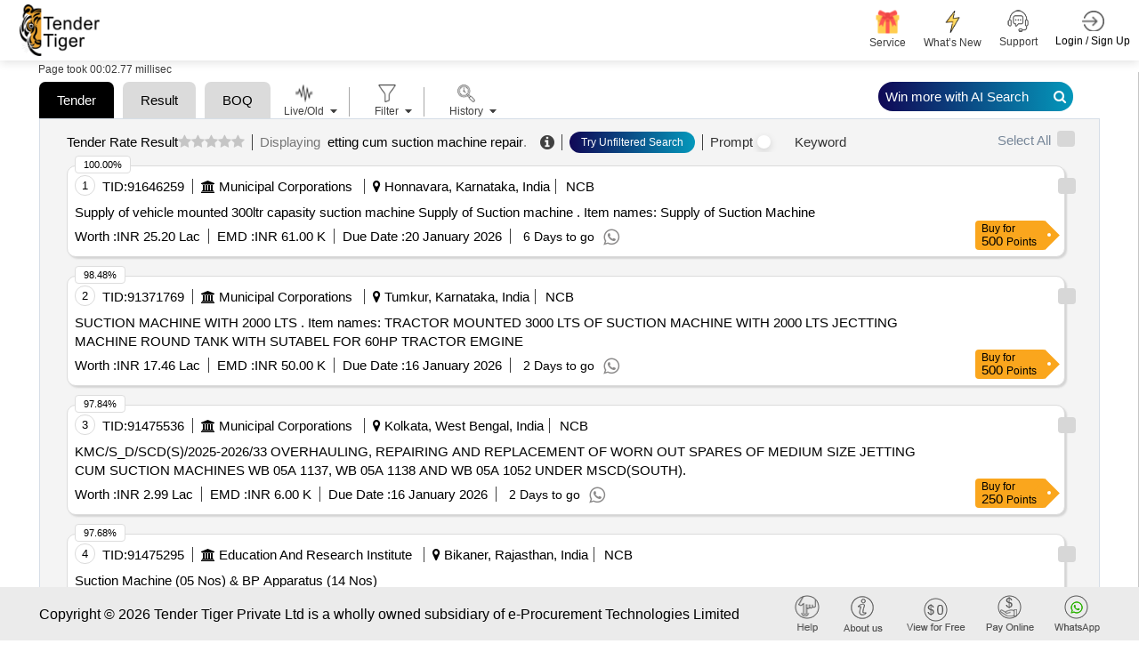

--- FILE ---
content_type: application/javascript
request_url: https://www.tendertiger.co.in/assets/js/HighChartJS/11.0.1/highcharts-more.min.js?v=ta5FvpFOgzzKfsiQLsqSzuNLblp4dIuZd8N5ym7qg8k
body_size: 43355
content:
"use strict"; !function (e) { "object" == typeof module && module.exports ? module.exports = e.default = e : "function" == typeof define && define.amd ? define("highcharts/highcharts-more", ["highcharts"], function (t) { return e(t), e.Highcharts = t, e }) : e("undefined" != typeof Highcharts ? Highcharts : void 0) }(function (t) { function e(t, e, i, s) { t.hasOwnProperty(e) || (t[e] = s.apply(null, i), "function" == typeof CustomEvent && window.dispatchEvent(new CustomEvent("HighchartsModuleLoaded", { detail: { path: e, module: t[e] } }))) } e(t = t ? t._modules : {}, "Extensions/Pane.js", [t["Core/Chart/Chart.js"], t["Series/CenteredUtilities.js"], t["Core/Globals.js"], t["Core/Pointer.js"], t["Core/Utilities.js"]], function (t, e, i, s, o) { function a(t, e, i, s, o) { let a = !0; var r = i[0], n = i[1], l = Math.sqrt(Math.pow(t - r, 2) + Math.pow(e - n, 2)); return p(s) && p(o) && (t = Math.atan2(h(e - n, 8), h(t - r, 8)), o !== s && (a = o < s ? s <= t && t <= Math.PI || t <= o && t >= -Math.PI : s <= t && t <= h(o, 8))), l <= Math.ceil(i[2] / 2) && a } const { addEvent: r, correctFloat: h, defined: p, extend: n, merge: l, pick: d, splat: c } = o; t.prototype.collectionsWithUpdate.push("pane"); return t.prototype.getHoverPane = function (e) { const i = this; let s; return e && i.pane.forEach(t => { a(e.chartX - i.plotLeft, e.chartY - i.plotTop, t.center) && (s = t) }), s }, r(t, "afterIsInsidePlot", function (e) { this.polar && (e.options.inverted && ([e.x, e.y] = [e.y, e.x]), e.isInsidePlot = this.pane.some(t => a(e.x, e.y, t.center, t.axis && t.axis.normalizedStartAngleRad, t.axis && t.axis.normalizedEndAngleRad))) }), r(s, "beforeGetHoverData", function (e) { const i = this.chart; i.polar ? (i.hoverPane = i.getHoverPane(e), e.filter = function (t) { return t.visible && !(!e.shared && t.directTouch) && d(t.options.enableMouseTracking, !0) && (!i.hoverPane || t.xAxis.pane === i.hoverPane) }) : i.hoverPane = void 0 }), r(s, "afterGetHoverData", function (t) { var e = this.chart; t.hoverPoint && t.hoverPoint.plotX && t.hoverPoint.plotY && e.hoverPane && !a(t.hoverPoint.plotX, t.hoverPoint.plotY, e.hoverPane.center) && (t.hoverPoint = void 0) }), i.Pane = class { constructor(t, e) { this.options = this.chart = this.center = this.background = void 0, this.coll = "pane", this.defaultOptions = { center: ["50%", "50%"], size: "85%", innerSize: "0%", startAngle: 0 }, this.defaultBackgroundOptions = { shape: "circle", borderWidth: 1, borderColor: "#cccccc", backgroundColor: { linearGradient: { x1: 0, y1: 0, x2: 0, y2: 1 }, stops: [[0, "#ffffff"], [1, "#e6e6e6"]] }, from: -Number.MAX_VALUE, innerRadius: 0, to: Number.MAX_VALUE, outerRadius: "105%" }, this.init(t, e) } init(t, e) { this.chart = e, this.background = [], e.pane.push(this), this.setOptions(t) } setOptions(t) { this.options = l(this.defaultOptions, this.chart.angular ? { background: {} } : void 0, t) } render() { var t = this.options, e = this.options.background, i = this.chart.renderer; if (this.group || (this.group = i.g("pane-group").attr({ zIndex: t.zIndex || 0 }).add()), this.updateCenter(), e) for (e = c(e), t = Math.max(e.length, this.background.length || 0), i = 0; i < t; i++)e[i] && this.axis ? this.renderBackground(l(this.defaultBackgroundOptions, e[i]), i) : this.background[i] && (this.background[i] = this.background[i].destroy(), this.background.splice(i, 1)) } renderBackground(t, e) { let i = "animate", s = { class: "highcharts-pane " + (t.className || "") }; this.chart.styledMode || n(s, { fill: t.backgroundColor, stroke: t.borderColor, "stroke-width": t.borderWidth }), this.background[e] || (this.background[e] = this.chart.renderer.path().add(this.group), i = "attr"), this.background[e][i]({ d: this.axis.getPlotBandPath(t.from, t.to, t) }).attr(s) } updateCenter(t) { this.center = (t || this.axis || {}).center = e.getCenter.call(this) } update(t, e) { l(!0, this.options, t), this.setOptions(this.options), this.render(), this.chart.axes.forEach(function (t) { t.pane === this && (t.pane = null, t.update({}, e)) }, this) } }, i.Pane }), e(t, "Series/AreaRange/AreaRangePoint.js", [t["Core/Series/SeriesRegistry.js"], t["Core/Utilities.js"]], function (t, e) { const { prototype: { pointClass: i, pointClass: { prototype: s } } } = t.seriesTypes["area"], { defined: o, isNumber: a } = e; class r extends i { constructor() { super(...arguments), this.series = this.plotX = this.options = this.low = this.high = void 0 } setState() { const t = this.state, e = this.series, i = e.chart.polar; o(this.plotHigh) || (this.plotHigh = e.yAxis.toPixels(this.high, !0)), o(this.plotLow) || (this.plotLow = this.plotY = e.yAxis.toPixels(this.low, !0)), e.stateMarkerGraphic && (e.lowerStateMarkerGraphic = e.stateMarkerGraphic, e.stateMarkerGraphic = e.upperStateMarkerGraphic), this.graphic = this.graphics && this.graphics[1], this.plotY = this.plotHigh, i && a(this.plotHighX) && (this.plotX = this.plotHighX), s.setState.apply(this, arguments), this.state = t, this.plotY = this.plotLow, this.graphic = this.graphics && this.graphics[0], i && a(this.plotLowX) && (this.plotX = this.plotLowX), e.stateMarkerGraphic && (e.upperStateMarkerGraphic = e.stateMarkerGraphic, e.stateMarkerGraphic = e.lowerStateMarkerGraphic, e.lowerStateMarkerGraphic = void 0), s.setState.apply(this, arguments) } haloPath() { var t = this.series.chart.polar; let e = []; return this.plotY = this.plotLow, t && a(this.plotLowX) && (this.plotX = this.plotLowX), this.isInside && (e = s.haloPath.apply(this, arguments)), this.plotY = this.plotHigh, t && a(this.plotHighX) && (this.plotX = this.plotHighX), e = this.isTopInside ? e.concat(s.haloPath.apply(this, arguments)) : e } isValid() { return a(this.low) && a(this.high) } } return r }), e(t, "Series/AreaRange/AreaRangeSeries.js", [t["Series/AreaRange/AreaRangePoint.js"], t["Core/Globals.js"], t["Core/Series/SeriesRegistry.js"], t["Core/Utilities.js"]], function (t, e, i, s) { e = e.noop; const { area: o, area: { prototype: c }, column: { prototype: a } } = i.seriesTypes, { addEvent: r, defined: n, extend: u, isArray: g, isNumber: l, pick: b, merge: h } = s; class p extends o { constructor() { super(...arguments), this.xAxis = this.lowerStateMarkerGraphic = this.points = this.options = this.data = void 0 } toYData(t) { return [t.low, t.high] } highToXY(t) { var e = this.chart, i = this.xAxis.postTranslate(t.rectPlotX || 0, this.yAxis.len - (t.plotHigh || 0)); t.plotHighX = i.x - e.plotLeft, t.plotHigh = i.y - e.plotTop, t.plotLowX = t.plotX } getGraphPath(t) { var e = [], i = []; const s = c.getGraphPath; var o = this.options, a = this.chart.polar, r = a && !1 !== o.connectEnds, n = o.connectNulls; let l, h, p, d = o.step; for (t = t || this.points, l = t.length; l--;) { h = t[l]; const d = a ? { plotX: h.rectPlotX, plotY: h.yBottom, doCurve: !1 } : { plotX: h.plotX, plotY: h.plotY, doCurve: !1 }; h.isNull || r || n || t[l + 1] && !t[l + 1].isNull || i.push(d), p = { polarPlotY: h.polarPlotY, rectPlotX: h.rectPlotX, yBottom: h.yBottom, plotX: b(h.plotHighX, h.plotX), plotY: h.plotHigh, isNull: h.isNull }, i.push(p), e.push(p), h.isNull || r || n || t[l - 1] && !t[l - 1].isNull || i.push(d) } return t = s.call(this, t), d && (!0 === d && (d = "left"), o.step = { left: "right", center: "center", right: "left" }[d]), e = s.call(this, e), i = s.call(this, i), o.step = d, o = [].concat(t, e), !this.chart.polar && i[0] && "M" === i[0][0] && (i[0] = ["L", i[0][1], i[0][2]]), this.graphPath = o, this.areaPath = t.concat(i), o.isArea = !0, o.xMap = t.xMap, this.areaPath.xMap = t.xMap, o } drawDataLabels() { const t = this.points, e = t.length, i = [], s = this.options.dataLabels, o = this.chart.inverted; let a, r, n, l, h; if (s) { if (g(s) ? (l = s[0] || { enabled: !1 }, h = s[1] || { enabled: !1 }) : ((l = u({}, s)).x = s.xHigh, l.y = s.yHigh, (h = u({}, s)).x = s.xLow, h.y = s.yLow), l.enabled || this._hasPointLabels) { for (a = e; a--;)if (r = t[a]) { const { plotHigh: t = 0, plotLow: p = 0 } = r; n = l.inside ? t < p : t > p, r.y = r.high, r._plotY = r.plotY, r.plotY = t, i[a] = r.dataLabel, r.dataLabel = r.dataLabelUpper, r.below = n, o ? l.align || (l.align = n ? "right" : "left") : l.verticalAlign || (l.verticalAlign = n ? "top" : "bottom") } for (this.options.dataLabels = l, c.drawDataLabels && c.drawDataLabels.apply(this, arguments), a = e; a--;)(r = t[a]) && (r.dataLabelUpper = r.dataLabel, r.dataLabel = i[a], delete r.dataLabels, r.y = r.low, r.plotY = r._plotY) } if (h.enabled || this._hasPointLabels) { for (a = e; a--;)if (r = t[a]) { const { plotHigh: t = 0, plotLow: d = 0 } = r; n = h.inside ? t < d : t > d, r.below = !n, o ? h.align || (h.align = n ? "left" : "right") : h.verticalAlign || (h.verticalAlign = n ? "bottom" : "top") } this.options.dataLabels = h, c.drawDataLabels && c.drawDataLabels.apply(this, arguments) } if (l.enabled) for (a = e; a--;)(r = t[a]) && (r.dataLabels = [r.dataLabelUpper, r.dataLabel].filter(function (t) { return !!t })); this.options.dataLabels = s } } alignDataLabel() { a.alignDataLabel.apply(this, arguments) } drawPoints() { var t = this.points.length; let e, i; for (c.drawPoints.apply(this, arguments), e = 0; e < t;)(i = this.points[e]).graphics = i.graphics || [], i.origProps = { plotY: i.plotY, plotX: i.plotX, isInside: i.isInside, negative: i.negative, zone: i.zone, y: i.y }, (i.graphic || i.graphics[0]) && (i.graphics[0] = i.graphic), i.graphic = i.graphics[1], i.plotY = i.plotHigh, n(i.plotHighX) && (i.plotX = i.plotHighX), i.y = b(i.high, i.origProps.y), i.negative = i.y < (this.options.threshold || 0), this.zones.length && (i.zone = i.getZone()), this.chart.polar || (i.isInside = i.isTopInside = void 0 !== i.plotY && 0 <= i.plotY && i.plotY <= this.yAxis.len && 0 <= i.plotX && i.plotX <= this.xAxis.len), e++; for (c.drawPoints.apply(this, arguments), e = 0; e < t;)(i = this.points[e]).graphics = i.graphics || [], (i.graphic || i.graphics[1]) && (i.graphics[1] = i.graphic), i.graphic = i.graphics[0], i.origProps && (u(i, i.origProps), delete i.origProps), e++ } } return p.defaultOptions = h(o.defaultOptions, { lineWidth: 1, threshold: null, tooltip: { pointFormat: '<span style="color:{series.color}">●</span> {series.name}: <b>{point.low}</b> - <b>{point.high}</b><br/>' }, trackByArea: !0, dataLabels: { align: void 0, verticalAlign: void 0, xLow: 0, xHigh: 0, yLow: 0, yHigh: 0 } }), r(p, "afterTranslate", function () { "low,high" === this.pointArrayMap.join(",") && this.points.forEach(t => { var e = t.high, i = t.plotY; t.isNull ? t.plotY = void 0 : (t.plotLow = i, t.plotHigh = l(e) ? this.yAxis.translate(this.dataModify ? this.dataModify.modifyValue(e) : e, !1, !0, void 0, !0) : void 0, this.dataModify && (t.yBottom = t.plotHigh)) }) }, { order: 0 }), r(p, "afterTranslate", function () { this.points.forEach(t => { if (this.chart.polar) this.highToXY(t), t.plotLow = t.plotY, t.tooltipPos = [((t.plotHighX || 0) + (t.plotLowX || 0)) / 2, ((t.plotHigh || 0) + (t.plotLow || 0)) / 2]; else { const e = t.pos(!1, t.plotLow), i = t.pos(!1, t.plotHigh); e && i && (e[0] = (e[0] + i[0]) / 2, e[1] = (e[1] + i[1]) / 2), t.tooltipPos = e } }) }, { order: 3 }), u(p.prototype, { deferTranslatePolar: !0, pointArrayMap: ["low", "high"], pointClass: t, pointValKey: "low", setStackedPoints: e }), i.registerSeriesType("arearange", p), p }), e(t, "Series/AreaSplineRange/AreaSplineRangeSeries.js", [t["Series/AreaRange/AreaRangeSeries.js"], t["Core/Series/SeriesRegistry.js"], t["Core/Utilities.js"]], function (t, e, i) { const { prototype: s } = e.seriesTypes["spline"], { merge: o, extend: a } = i; class r extends t { constructor() { super(...arguments), this.points = this.data = this.options = void 0 } } return r.defaultOptions = o(t.defaultOptions), a(r.prototype, { getPointSpline: s.getPointSpline }), e.registerSeriesType("areasplinerange", r), r }), e(t, "Series/BoxPlot/BoxPlotSeries.js", [t["Series/Column/ColumnSeries.js"], t["Core/Globals.js"], t["Core/Series/SeriesRegistry.js"], t["Core/Utilities.js"]], function (t, e, i, s) { e = e.noop; const { extend: o, merge: a, pick: A } = s; class r extends t { constructor() { super(...arguments), this.points = this.options = this.data = void 0 } pointAttribs() { return {} } translate() { const i = this.yAxis, t = this.pointArrayMap; super.translate.apply(this), this.points.forEach(function (e) { t.forEach(function (t) { null !== e[t] && (e[t + "Plot"] = i.translate(e[t], 0, 1, 0, 1)) }), e.plotHigh = e.highPlot }) } drawPoints() { let h = this, p = h.options, d = h.chart, c = d.renderer, u, g, b, f, m, y, x, v, P, S, M, L = !1 !== h.doQuartiles, k, C = h.options.whiskerLength; h.points.forEach(function (t) { var e = t.graphic; let i = e ? "animate" : "attr", s = t.shapeArgs, o = {}, a = {}, r = {}, n = {}, l = t.color || h.color; void 0 !== t.plotY && (v = Math.round(s.width), P = Math.floor(s.x), S = P + v, M = Math.round(v / 2), u = Math.floor(L ? t.q1Plot : t.lowPlot), g = Math.floor(L ? t.q3Plot : t.lowPlot), b = Math.floor(t.highPlot), f = Math.floor(t.lowPlot), e || (t.graphic = e = c.g("point").add(h.group), t.stem = c.path().addClass("highcharts-boxplot-stem").add(e), C && (t.whiskers = c.path().addClass("highcharts-boxplot-whisker").add(e)), L && (t.box = c.path(void 0).addClass("highcharts-boxplot-box").add(e)), t.medianShape = c.path(void 0).addClass("highcharts-boxplot-median").add(e)), d.styledMode || (a.stroke = t.stemColor || p.stemColor || l, a["stroke-width"] = A(t.stemWidth, p.stemWidth, p.lineWidth), a.dashstyle = t.stemDashStyle || p.stemDashStyle || p.dashStyle, t.stem.attr(a), C && (r.stroke = t.whiskerColor || p.whiskerColor || l, r["stroke-width"] = A(t.whiskerWidth, p.whiskerWidth, p.lineWidth), r.dashstyle = t.whiskerDashStyle || p.whiskerDashStyle || p.dashStyle, t.whiskers.attr(r)), L && (o.fill = t.fillColor || p.fillColor || l, o.stroke = p.lineColor || l, o["stroke-width"] = p.lineWidth || 0, o.dashstyle = t.boxDashStyle || p.boxDashStyle || p.dashStyle, t.box.attr(o)), n.stroke = t.medianColor || p.medianColor || l, n["stroke-width"] = A(t.medianWidth, p.medianWidth, p.lineWidth), n.dashstyle = t.medianDashStyle || p.medianDashStyle || p.dashStyle, t.medianShape.attr(n)), y = t.stem.strokeWidth() % 2 / 2, e = [["M", x = P + M + y, g], ["L", x, b], ["M", x, u], ["L", x, f]], t.stem[i]({ d: e }), L && (y = t.box.strokeWidth() % 2 / 2, u = Math.floor(u) + y, g = Math.floor(g) + y, P += y, S += y, e = [["M", P, g], ["L", P, u], ["L", S, u], ["L", S, g], ["L", P, g], ["Z"]], t.box[i]({ d: e })), C && (y = t.whiskers.strokeWidth() % 2 / 2, b += y, f += y, k = /%$/.test(C) ? M * parseFloat(C) / 100 : C / 2, e = [["M", x - k, b], ["L", x + k, b], ["M", x - k, f], ["L", x + k, f]], t.whiskers[i]({ d: e })), m = Math.round(t.medianPlot), y = t.medianShape.strokeWidth() % 2 / 2, m += y, e = [["M", P, m], ["L", S, m]], t.medianShape[i]({ d: e })) }) } toYData(t) { return [t.low, t.q1, t.median, t.q3, t.high] } } return r.defaultOptions = a(t.defaultOptions, { threshold: null, tooltip: { pointFormat: '<span style="color:{point.color}">●</span> <b>{series.name}</b><br/>Maximum: {point.high}<br/>Upper quartile: {point.q3}<br/>Median: {point.median}<br/>Lower quartile: {point.q1}<br/>Minimum: {point.low}<br/>' }, whiskerLength: "50%", fillColor: "#ffffff", lineWidth: 1, medianWidth: 2, whiskerWidth: 2 }), o(r.prototype, { pointArrayMap: ["low", "q1", "median", "q3", "high"], pointValKey: "high", drawDataLabels: e, setStackedPoints: e }), i.registerSeriesType("boxplot", r), r }), e(t, "Series/Bubble/BubbleLegendDefaults.js", [], function () { return { borderColor: void 0, borderWidth: 2, className: void 0, color: void 0, connectorClassName: void 0, connectorColor: void 0, connectorDistance: 60, connectorWidth: 1, enabled: !1, labels: { className: void 0, allowOverlap: !1, format: "", formatter: void 0, align: "right", style: { fontSize: "0.7em", color: "#000000" }, x: 0, y: 0 }, maxSize: 60, minSize: 10, legendIndex: 0, ranges: { value: void 0, borderColor: void 0, color: void 0, connectorColor: void 0 }, sizeBy: "area", sizeByAbsoluteValue: !1, zIndex: 1, zThreshold: 0 } }), e(t, "Series/Bubble/BubbleLegendItem.js", [t["Core/Color/Color.js"], t["Core/FormatUtilities.js"], t["Core/Globals.js"], t["Core/Utilities.js"]], function (t, o, e, i) { const d = t["parse"], s = e["noop"], { arrayMax: r, arrayMin: n, isNumber: l, merge: c, pick: u, stableSort: h } = i; return class { constructor(t, e) { this.options = this.symbols = this.visible = this.selected = this.ranges = this.movementX = this.maxLabel = this.legend = this.chart = void 0, this.setState = s, this.init(t, e) } init(t, e) { this.options = t, this.visible = !0, this.chart = e.chart, this.legend = e } addToLegend(t) { t.splice(this.options.legendIndex, 0, this) } drawLegendSymbol(t) { const e = u(t.options.itemDistance, 20), i = this.legendItem || {}, s = this.options; var o, a = s.ranges, r = s.connectorDistance; a && a.length && l(a[0].value) ? (h(a, function (t, e) { return e.value - t.value }), this.ranges = a, this.setOptions(), this.render(), t = this.getMaxLabelSize(), a = 2 * (o = this.ranges[0].radius), r = 0 < (r = r - o + t.width) ? r : 0, this.maxLabel = t, this.movementX = "left" === s.labels.align ? r : 0, i.labelWidth = a + r + e, i.labelHeight = a + t.height / 2) : t.options.bubbleLegend.autoRanges = !0 } setOptions() { const i = this.ranges, s = this.options, o = this.chart.series[s.seriesIndex], a = this.legend.baseline, r = { zIndex: s.zIndex, "stroke-width": s.borderWidth }, n = { zIndex: s.zIndex, "stroke-width": s.connectorWidth }, l = { align: this.legend.options.rtl || "left" === s.labels.align ? "right" : "left", zIndex: s.zIndex }, h = o.options.marker.fillOpacity, p = this.chart.styledMode; i.forEach(function (t, e) { p || (r.stroke = u(t.borderColor, s.borderColor, o.color), r.fill = u(t.color, s.color, 1 !== h ? d(o.color).setOpacity(h).get("rgba") : o.color), n.stroke = u(t.connectorColor, s.connectorColor, o.color)), i[e].radius = this.getRangeRadius(t.value), i[e] = c(i[e], { center: i[0].radius - i[e].radius + a }), p || c(!0, i[e], { bubbleAttribs: c(r), connectorAttribs: c(n), labelAttribs: l }) }, this) } getRangeRadius(t) { var e = this.options; return this.chart.series[this.options.seriesIndex].getRadius.call(this, e.ranges[e.ranges.length - 1].value, e.ranges[0].value, e.minSize, e.maxSize, t) } render() { const t = this.legendItem || {}, e = this.chart.renderer, i = this.options.zThreshold; this.symbols || (this.symbols = { connectors: [], bubbleItems: [], labels: [] }), t.symbol = e.g("bubble-legend"), t.label = e.g("bubble-legend-item"), t.symbol.translateX = 0, t.symbol.translateY = 0, t.symbol.add(t.label), t.label.add(t.group); for (const e of this.ranges) e.value >= i && this.renderRange(e); this.hideOverlappingLabels() } renderRange(t) { var e = this.options, i = e.labels; const s = (r = this.chart).series[e.seriesIndex], o = r.renderer, a = this.symbols; var r = a.labels, n = t.center, l = Math.abs(t.radius), h = e.connectorDistance || 0, p = i.align, d = e.connectorWidth, c = this.ranges[0].radius || 0, u = n - l - e.borderWidth / 2 + d / 2, g = o.styledMode, h = this.legend.options.rtl || "left" === p ? -h : h; "center" === p && (e.connectorDistance = h = 0, t.labelAttribs.align = "center"), a.bubbleItems.push(o.circle(c, n + ((u % 1 ? 1 : .5) - (d % 2 ? 0 : .5)), l).attr(g ? {} : t.bubbleAttribs).addClass((g ? "highcharts-color-" + s.colorIndex + " " : "") + "highcharts-bubble-legend-symbol " + (e.className || "")).add(this.legendItem.symbol)), a.connectors.push(o.path(o.crispLine([["M", c, u], ["L", c + h, u]], e.connectorWidth)).attr(g ? {} : t.connectorAttribs).addClass((g ? "highcharts-color-" + this.options.seriesIndex + " " : "") + "highcharts-bubble-legend-connectors " + (e.connectorClassName || "")).add(this.legendItem.symbol)), t = o.text(this.formatLabel(t)).attr(g ? {} : t.labelAttribs).css(g ? {} : i.style).addClass("highcharts-bubble-legend-labels " + (e.labels.className || "")).add(this.legendItem.symbol), e = { x: c + h + e.labels.x, y: u + e.labels.y + .4 * t.getBBox().height }, t.attr(e), r.push(t), t.placed = !0, t.alignAttr = e } getMaxLabelSize() { let e, i; return this.symbols.labels.forEach(function (t) { i = t.getBBox(!0), e = !e || i.width > e.width ? i : e }), e || {} } formatLabel(t) { var e = this.options; const i = e.labels.formatter, s = (e = e.labels.format, this.chart)["numberFormatter"]; return e ? o.format(e, t) : i ? i.call(t) : s(t.value, 1) } hideOverlappingLabels() { const t = this.chart, i = this.symbols; !this.options.labels.allowOverlap && i && (t.hideOverlappingLabels(i.labels), i.labels.forEach(function (t, e) { t.newOpacity ? t.newOpacity !== t.oldOpacity && i.connectors[e].show() : i.connectors[e].hide() })) } getRanges() { const t = this.legend.bubbleLegend, i = t.options.ranges; let s, e, o = Number.MAX_VALUE, a = -Number.MAX_VALUE; return t.chart.series.forEach(function (t) { t.isBubble && !t.ignoreSeries && ((e = t.zData.filter(l)).length && (o = u(t.options.zMin, Math.min(o, Math.max(n(e), !1 === t.options.displayNegative ? t.options.zThreshold : -Number.MAX_VALUE))), a = u(t.options.zMax, Math.max(a, r(e))))) }), s = o === a ? [{ value: a }] : [{ value: o }, { value: (o + a) / 2 }, { value: a, autoRanges: !0 }], i.length && i[0].radius && s.reverse(), s.forEach(function (t, e) { i && i[e] && (s[e] = c(i[e], t)) }), s } predictBubbleSizes() { var t = (r = this.chart).legend.options, e = t.floating, i = (t = "horizontal" === t.layout) ? r.legend.lastLineHeight : 0, s = r.plotSizeX, o = r.plotSizeY, a = (l = r.series[this.options.seriesIndex]).getPxExtremes(), r = Math.ceil(a.minPxSize), a = Math.ceil(a.maxPxSize), n = Math.min(o, s), l = l.options.maxSize; return e || !/%$/.test(l) ? e = a : (e = (n + i) * (l = parseFloat(l)) / 100 / (l / 100 + 1), (t && s <= o - e || !t && o <= s - e) && (e = a)), [r, Math.ceil(e)] } updateRanges(t, e) { const i = this.legend.options.bubbleLegend; i.minSize = t, i.maxSize = e, i.ranges = this.getRanges() } correctSizes() { const t = this.legend, e = this.chart.series[this.options.seriesIndex].getPxExtremes(); 1 < Math.abs(Math.ceil(e.maxPxSize) - this.options.maxSize) && (this.updateRanges(this.options.minSize, e.maxPxSize), t.render()) } } }), e(t, "Series/Bubble/BubbleLegendComposition.js", [t["Series/Bubble/BubbleLegendDefaults.js"], t["Series/Bubble/BubbleLegendItem.js"], t["Core/Defaults.js"], t["Core/Utilities.js"]], function (s, a, t, o) { function r(t, e, i) { const s = this.legend; var o = 0 <= n(this); let a, r; s && s.options.enabled && s.bubbleLegend && s.options.bubbleLegend.autoRanges && o ? (a = s.bubbleLegend.options, o = s.bubbleLegend.predictBubbleSizes(), s.bubbleLegend.updateRanges(o[0], o[1]), a.placed || (s.group.placed = !1, s.allItems.forEach(t => { (r = t.legendItem || {}).group && (r.group.translateY = null) })), s.render(), this.getMargins(), this.axes.forEach(function (t) { t.visible && t.render(), a.placed || (t.setScale(), t.updateNames(), g(t.ticks, function (t) { t.isNew = !0, t.isNewLabel = !0 })) }), a.placed = !0, this.getMargins(), t.call(this, e, i), s.bubbleLegend.correctSizes(), d(s, l(s))) : (t.call(this, e, i), s && s.options.enabled && s.bubbleLegend && (s.render(), d(s, l(s)))) } function n(t) { t = t.series; let e = 0; for (; e < t.length;) { if (t[e] && t[e].isBubble && t[e].visible && t[e].zData.length) return e; e++ } return -1 } function l(t) { const e = [], i = (t = t.allItems).length; let s, o, a = 0; for (o = 0; o < i; o++) { var r = t[o].legendItem || {}; if (s = (t[o + 1] || {}).legendItem || {}, r.labelHeight && (t[o].itemHeight = r.labelHeight), t[o] === t[i - 1] || r.y !== s.y) { for (e.push({ height: 0 }), r = e[e.length - 1], a; a <= o; a++)t[a].itemHeight > r.height && (r.height = t[a].itemHeight); r.step = o } } return e } function h(t) { const e = this.bubbleLegend, i = this.options, s = i.bubbleLegend, o = n(this.chart); e && e.ranges && e.ranges.length && (s.ranges.length && (s.autoRanges = !!s.ranges[0].autoRanges), this.destroyItem(e)), 0 <= o && i.enabled && s.enabled && (s.seriesIndex = o, this.bubbleLegend = new a(s, this), this.bubbleLegend.addToLegend(t.allItems)) } function p(t) { if (t.defaultPrevented) return !1; var e = this.chart; t = this.visible; const i = this.chart.legend; i && i.bubbleLegend && (this.visible = !t, this.ignoreSeries = t, e = 0 <= n(e), i.bubbleLegend.visible !== e && (i.update({ bubbleLegend: { enabled: e } }), i.bubbleLegend.visible = e), this.visible = t) } function d(t, i) { const s = t.options.rtl; let o, a, r, n, l = 0; t.allItems.forEach((t, e) => { (n = t.legendItem || {}).group && (o = n.group.translateX || 0, a = n.y || 0, ((r = t.movementX) || s && t.ranges) && (r = s ? o - t.options.maxSize / 2 : o + r, n.group.attr({ translateX: r })), e > i[l].step && l++, n.group.attr({ translateY: Math.round(a + i[l].height / 2) }), n.y = a + i[l].height / 2) }) } const c = t["setOptions"], { addEvent: u, objectEach: g, wrap: b } = o, f = []; return { compose: function (t, e, i) { o.pushUnique(f, t) && (c({ legend: { bubbleLegend: s } }), b(t.prototype, "drawChartBox", r)), o.pushUnique(f, e) && u(e, "afterGetAllItems", h), o.pushUnique(f, i) && u(i, "legendItemClick", p) } } }), e(t, "Series/Bubble/BubblePoint.js", [t["Core/Series/Point.js"], t["Core/Series/SeriesRegistry.js"], t["Core/Utilities.js"]], function (e, t, i) { ({ scatter: { prototype: { pointClass: t } } } = t.seriesTypes), i = i.extend; class s extends t { constructor() { super(...arguments), this.series = this.options = void 0 } haloPath(t) { return e.prototype.haloPath.call(this, 0 === t ? 0 : (this.marker && this.marker.radius || 0) + t) } } return i(s.prototype, { ttBelow: !1 }), s }), e(t, "Series/Bubble/BubbleSeries.js", [t["Series/Bubble/BubbleLegendComposition.js"], t["Series/Bubble/BubblePoint.js"], t["Core/Color/Color.js"], t["Core/Globals.js"], t["Core/Series/SeriesRegistry.js"], t["Core/Utilities.js"]], function (o, t, e, i, s, a) { function r() { const t = this.len, i = this.chart, s = this.isXAxis, o = s ? "xData" : "yData", a = this.min, r = this.max - a; let n = 0, l = t, h = t / r, p; this.series.forEach(e => { if (e.bubblePadding && (e.visible || !i.options.chart.ignoreHiddenSeries)) { p = this.allowZoomOutside = !0; const i = e[o]; if (s && ((e.onPoint || e).getRadii(0, 0, e), e.onPoint && (e.radii = e.onPoint.radii)), 0 < r) { let t = i.length; for (; t--;)if (f(i[t]) && this.dataMin <= i[t] && i[t] <= this.max) { const r = e.radii && e.radii[t] || 0; n = Math.min((i[t] - a) * h - r, n), l = Math.max((i[t] - a) * h + r, l) } } } }), p && 0 < r && !this.logarithmic && (l -= t, h *= (t + Math.max(0, n) - Math.min(l, t)) / t, [["min", "userMin", n], ["max", "userMax", l]].forEach(t => { void 0 === y(this.options[t[0]], this[t[1]]) && (this[t[0]] += t[2] / h) })) } const n = e["parse"], { series: l, seriesTypes: { column: { prototype: h }, scatter: p } } = (e = i["noop"], s), { addEvent: d, arrayMax: c, arrayMin: u, clamp: g, extend: b, isNumber: f, merge: m, pick: y } = a, x = []; class v extends p { constructor() { super(...arguments), this.zData = this.yData = this.radii = this.points = this.options = this.minPxSize = this.maxPxSize = this.data = void 0 } static compose(t, e, i, s) { o.compose(e, i, s), a.pushUnique(x, t) && (t.prototype.beforePadding = r) } animate(t) { !t && this.points.length < this.options.animationLimit && this.points.forEach(function (t) { const e = t["graphic"]; e && e.width && (this.hasRendered || e.attr({ x: t.plotX, y: t.plotY, width: 1, height: 1 }), e.animate(this.markerAttribs(t), this.options.animation)) }, this) } getRadii() { const t = this.zData, e = this.yData, i = []; let s, o, a, r = this.chart.bubbleZExtremes; var { minPxSize: n, maxPxSize: l } = this.getPxExtremes(); if (!r) { let e = Number.MAX_VALUE, i = -Number.MAX_VALUE, s; this.chart.series.forEach(t => { t.bubblePadding && (t.visible || !this.chart.options.chart.ignoreHiddenSeries) && (t = (t.onPoint || t).getZExtremes()) && (e = Math.min(y(e, t.zMin), t.zMin), i = Math.max(y(i, t.zMax), t.zMax), s = !0) }), s ? (r = { zMin: e, zMax: i }, this.chart.bubbleZExtremes = r) : r = { zMin: 0, zMax: 0 } } for (o = 0, s = t.length; o < s; o++)a = t[o], i.push(this.getRadius(r.zMin, r.zMax, n, l, a, e && e[o])); this.radii = i } getRadius(t, e, i, s, o, a) { var r = this.options, n = "width" !== r.sizeBy, l = r.zThreshold; let h = e - t, p = .5; if (null === a || null === o) return null; if (f(o)) { if (r.sizeByAbsoluteValue && (o = Math.abs(o - l), h = Math.max(e - l, Math.abs(t - l)), t = 0), o < t) return i / 2 - 1; 0 < h && (p = (o - t) / h) } return n && 0 <= p && (p = Math.sqrt(p)), Math.ceil(i + p * (s - i)) / 2 } hasData() { return !!this.processedXData.length } pointAttribs(t, e) { var i = this.options.marker.fillOpacity; return t = l.prototype.pointAttribs.call(this, t, e), 1 !== i && (t.fill = n(t.fill).setOpacity(i).get("rgba")), t } translate() { super.translate.call(this), this.getRadii(), this.translateBubble() } translateBubble() { var { data: t, radii: e } = this, i = this.getPxExtremes()["minPxSize"]; let s = t.length; for (; s--;) { const o = t[s], a = e ? e[s] : 0; f(a) && i / 2 <= a ? (o.marker = b(o.marker, { radius: a, width: 2 * a, height: 2 * a }), o.dlBox = { x: o.plotX - a, y: o.plotY - a, width: 2 * a, height: 2 * a }) : (o.shapeArgs = o.plotY = o.dlBox = void 0, o.isInside = !1) } } getPxExtremes() { const i = Math.min(this.chart.plotWidth, this.chart.plotHeight); var t = t => { let e; return "string" == typeof t && (e = /%$/.test(t), t = parseInt(t, 10)), e ? i * t / 100 : t }, e = t(y(this.options.minSize, 8)); return { minPxSize: e, maxPxSize: Math.max(t(y(this.options.maxSize, "20%")), e) } } getZExtremes() { var t = this.options, e = (this.zData || []).filter(f); if (e.length) { var i = y(t.zMin, g(u(e), !1 === t.displayNegative ? t.zThreshold || 0 : -Number.MAX_VALUE, Number.MAX_VALUE)), t = y(t.zMax, c(e)); if (f(i) && f(t)) return { zMin: i, zMax: t } } } } return v.defaultOptions = m(p.defaultOptions, { dataLabels: { formatter: function () { const t = this.series.chart["numberFormatter"], e = this.point["z"]; return f(e) ? t(e, -1) : "" }, inside: !0, verticalAlign: "middle" }, animationLimit: 250, marker: { lineColor: null, lineWidth: 1, fillOpacity: .5, radius: null, states: { hover: { radiusPlus: 0 } }, symbol: "circle" }, minSize: 8, maxSize: "20%", softThreshold: !1, states: { hover: { halo: { size: 5 } } }, tooltip: { pointFormat: "({point.x}, {point.y}), Size: {point.z}" }, turboThreshold: 0, zThreshold: 0, zoneAxis: "z" }), b(v.prototype, { alignDataLabel: h.alignDataLabel, applyZones: e, bubblePadding: !0, buildKDTree: e, directTouch: !0, isBubble: !0, pointArrayMap: ["y", "z"], pointClass: t, parallelArrays: ["x", "y", "z"], trackerGroups: ["group", "dataLabelsGroup"], specialGroup: "group", zoneAxis: "z" }), d(v, "updatedData", t => { delete t.target.chart.bubbleZExtremes }), d(v, "remove", t => { delete t.target.chart.bubbleZExtremes }), s.registerSeriesType("bubble", v), v }), e(t, "Series/ColumnRange/ColumnRangePoint.js", [t["Core/Series/SeriesRegistry.js"], t["Core/Utilities.js"]], function (t, e) { const { column: { prototype: { pointClass: { prototype: i } } }, arearange: { prototype: { pointClass: s } } } = t["seriesTypes"], { extend: o, isNumber: a } = e; class r extends s { constructor() { super(...arguments), this.series = this.options = void 0 } isValid() { return a(this.low) } } return o(r.prototype, { setState: i.setState }), r }), e(t, "Series/ColumnRange/ColumnRangeSeries.js", [t["Series/ColumnRange/ColumnRangePoint.js"], t["Core/Globals.js"], t["Core/Series/SeriesRegistry.js"], t["Core/Utilities.js"]], function (t, e, i, s) { e = e.noop; const { arearange: o, column: a, column: { prototype: r } } = i["seriesTypes"], { addEvent: n, clamp: b, extend: l, isNumber: f, merge: m, pick: y } = s; class h extends o { setOptions() { return m(!0, arguments[0], { stacking: void 0 }), o.prototype.setOptions.apply(this, arguments) } translate() { return r.translate.apply(this) } pointAttribs() { return r.pointAttribs.apply(this, arguments) } translate3dPoints() { return r.translate3dPoints.apply(this, arguments) } translate3dShapes() { return r.translate3dShapes.apply(this, arguments) } } return h.defaultOptions = m(a.defaultOptions, o.defaultOptions, { borderRadius: { where: "all" }, pointRange: null, marker: null, states: { hover: { halo: !1 } } }), n(h, "afterColumnTranslate", function () { const a = this.yAxis, r = this.xAxis, n = r.startAngleRad, l = this.chart, h = this.xAxis.isRadial, p = Math.max(l.chartWidth, l.chartHeight) + 999; let d, c, u, g; this.points.forEach(t => { const e = t.shapeArgs || {}, i = this.options.minPointLength, s = t.plotY, o = a.translate(t.high, 0, 1, 0, 1); if (f(o) && f(s)) if (t.plotHigh = b(o, -p, p), t.plotLow = b(s, -p, p), g = t.plotHigh, d = y(t.rectPlotY, t.plotY) - t.plotHigh, Math.abs(d) < i ? (c = i - d, d += c, g -= c / 2) : d < 0 && (d *= -1, g -= d), h && this.polar) u = t.barX + n, t.shapeType = "arc", t.shapeArgs = this.polar.arc(g + d, g, u, u + t.pointWidth); else { e.height = d, e.y = g; const { x: n = 0, width: h = 0 } = e; t.shapeArgs = m(t.shapeArgs, this.crispCol(n, g, h, d)), t.tooltipPos = l.inverted ? [a.len + a.pos - l.plotLeft - g - d / 2, r.len + r.pos - l.plotTop - n - h / 2, d] : [r.left - l.plotLeft + n + h / 2, a.pos - l.plotTop + g + d / 2, d] } }) }, { order: 5 }), l(h.prototype, { directTouch: !0, pointClass: t, trackerGroups: ["group", "dataLabelsGroup"], adjustForMissingColumns: r.adjustForMissingColumns, animate: r.animate, crispCol: r.crispCol, drawGraph: e, drawPoints: r.drawPoints, getSymbol: e, drawTracker: r.drawTracker, getColumnMetrics: r.getColumnMetrics }), i.registerSeriesType("columnrange", h), h }), e(t, "Series/ColumnPyramid/ColumnPyramidSeries.js", [t["Series/Column/ColumnSeries.js"], t["Core/Series/SeriesRegistry.js"], t["Core/Utilities.js"]], function (t, e, i) { const s = t["prototype"], { clamp: S, merge: o, pick: M } = i; class a extends t { constructor() { super(...arguments), this.points = this.options = this.data = void 0 } translate() { let c = this, u = c.chart, g = c.options; var t = c.dense = c.closestPointRange * c.xAxis.transA < 2, t = c.borderWidth = M(g.borderWidth, t ? 0 : 1); let b = c.yAxis, f = g.threshold, m = c.translatedThreshold = b.getThreshold(f), y = M(g.minPointLength, 5), e = c.getColumnMetrics(), x = e.width, v = c.barW = Math.max(x, 1 + 2 * t), P = c.pointXOffset = e.offset; u.inverted && (m -= .5), g.pointPadding && (v = Math.ceil(v)), s.translate.apply(c), c.points.forEach(function (t) { var e = M(t.yBottom, m), i = 999 + Math.abs(e), s = S(t.plotY, -i, b.len + i), i = t.plotX + P, o = v / 2, a = Math.min(s, e), e = Math.max(s, e) - a; let r, n; t.barX = i, t.pointWidth = x, t.tooltipPos = u.inverted ? [b.len + b.pos - u.plotLeft - s, c.xAxis.len - i - o, e] : [i + o, s + b.pos - u.plotTop, e], s = f + (t.total || t.y), "percent" === g.stacking && (s = f + (t.y < 0) ? -100 : 100); var s = b.toPixels(s, !0), l = (p = u.plotHeight - s - (u.plotHeight - m)) ? o * (a - s) / p : 0, h = p ? o * (a + e - s) / p : 0, p = i - l + o, l = i + l + o, d = i + h + o, h = i - h + o; r = a - y, n = a + e, t.y < 0 && (r = a, n = a + e + y), u.inverted && (h = o * (s - ((d = b.width - a) - e)) / (p = s - (b.width - m)), l = (p = i + o + (l = o * (s - d) / p)) - 2 * l, d = i - h + o, h = i + h + o, r = a, n = a + e - y, t.y < 0 && (n = a + e + y)), t.shapeType = "path", t.shapeArgs = { x: p, y: r, width: l - p, height: e, d: [["M", p, r], ["L", l, r], ["L", d, n], ["L", h, n], ["Z"]] } }) } } return a.defaultOptions = o(t.defaultOptions, {}), e.registerSeriesType("columnpyramid", a), a }), e(t, "Series/ErrorBar/ErrorBarSeriesDefaults.js", [], function () { return { color: "#000000", grouping: !1, linkedTo: ":previous", tooltip: { pointFormat: '<span style="color:{point.color}">●</span> {series.name}: <b>{point.low}</b> - <b>{point.high}</b><br/>' }, whiskerWidth: null } }), e(t, "Series/ErrorBar/ErrorBarSeries.js", [t["Series/BoxPlot/BoxPlotSeries.js"], t["Series/Column/ColumnSeries.js"], t["Series/ErrorBar/ErrorBarSeriesDefaults.js"], t["Core/Series/SeriesRegistry.js"], t["Core/Utilities.js"]], function (t, e, i, s, o) { const a = s.seriesTypes["arearange"], { addEvent: r, merge: n, extend: l } = o; class h extends t { constructor() { super(...arguments), this.points = this.options = this.data = void 0 } getColumnMetrics() { return this.linkedParent && this.linkedParent.columnMetrics || e.prototype.getColumnMetrics.call(this) } drawDataLabels() { const e = this.pointValKey; a && (a.prototype.drawDataLabels.call(this), this.data.forEach(function (t) { t.y = t[e] })) } toYData(t) { return [t.low, t.high] } } return h.defaultOptions = n(t.defaultOptions, i), r(h, "afterTranslate", function () { this.points.forEach(t => { t.plotLow = t.plotY }) }, { order: 0 }), l(h.prototype, { pointArrayMap: ["low", "high"], pointValKey: "high", doQuartiles: !1 }), s.registerSeriesType("errorbar", h), h }), e(t, "Series/Gauge/GaugePoint.js", [t["Core/Series/SeriesRegistry.js"]], function (t) { ({ prototype: { pointClass: t } } = t.series); class e extends t { constructor() { super(...arguments), this.shapeArgs = this.series = this.options = void 0 } setState(t) { this.state = t } } return e }), e(t, "Series/Gauge/GaugeSeries.js", [t["Series/Gauge/GaugePoint.js"], t["Core/Globals.js"], t["Core/Series/SeriesRegistry.js"], t["Core/Utilities.js"]], function (t, e, i, s) { e = e.noop; const { series: o, seriesTypes: { column: a } } = i, { clamp: c, isNumber: u, extend: r, merge: g, pick: n, pInt: b, defined: f } = s; class l extends o { constructor() { super(...arguments), this.yAxis = this.options = this.points = this.data = void 0 } translate() { const h = this.yAxis, p = this.options, d = h.center; this.generatePoints(), this.points.forEach(t => { var e = g(p.dial, t.dial), i = b(e.radius) * d[2] / 200, s = b(e.baseLength) * i / 100, o = b(e.rearLength) * i / 100, a = e.baseWidth, r = e.topWidth; let n = p.overshoot, l = h.startAngleRad + h.translate(t.y, void 0, void 0, void 0, !0); !u(n) && !1 !== p.wrap || (n = u(n) ? n / 180 * Math.PI : 0, l = c(l, h.startAngleRad - n, h.endAngleRad + n)), l = 180 * l / Math.PI, t.shapeType = "path", t.shapeArgs = { d: e.path || [["M", -o, -a / 2], ["L", s, -a / 2], ["L", i, -r / 2], ["L", i, r / 2], ["L", s, a / 2], ["L", -o, a / 2], ["Z"]], translateX: d[0], translateY: d[1], rotation: l }, t.plotX = d[0], t.plotY = d[1], f(t.y) && h.max - h.min && (t.percentage = (t.y - h.min) / (h.max - h.min) * 100) }) } drawPoints() { const a = this, r = a.chart, t = a.yAxis.center, e = a.pivot, n = a.options, i = n.pivot, l = r.renderer; a.points.forEach(t => { const e = t.graphic, i = t.shapeArgs, s = i.d, o = g(n.dial, t.dial); e ? (e.animate(i), i.d = s) : t.graphic = l[t.shapeType](i).addClass("highcharts-dial").add(a.group), r.styledMode || t.graphic[e ? "animate" : "attr"]({ stroke: o.borderColor, "stroke-width": o.borderWidth, fill: o.backgroundColor }) }), e ? e.animate({ translateX: t[0], translateY: t[1] }) : i && (a.pivot = l.circle(0, 0, i.radius).attr({ zIndex: 2 }).addClass("highcharts-pivot").translate(t[0], t[1]).add(a.group), r.styledMode || a.pivot.attr({ fill: i.backgroundColor, stroke: i.borderColor, "stroke-width": i.borderWidth })) } animate(t) { const i = this; t || i.points.forEach(t => { const e = t.graphic; e && (e.attr({ rotation: 180 * i.yAxis.startAngleRad / Math.PI }), e.animate({ rotation: t.shapeArgs.rotation }, i.options.animation)) }) } render() { this.group = this.plotGroup("group", "series", this.visible ? "inherit" : "hidden", this.options.zIndex, this.chart.seriesGroup), o.prototype.render.call(this), this.group.clip(this.chart.clipRect) } setData(t, e) { o.prototype.setData.call(this, t, !1), this.processData(), this.generatePoints(), n(e, !0) && this.chart.redraw() } hasData() { return !!this.points.length } } return l.defaultOptions = g(o.defaultOptions, { dataLabels: { borderColor: "#cccccc", borderRadius: 3, borderWidth: 1, crop: !1, defer: !1, enabled: !0, verticalAlign: "top", y: 15, zIndex: 2 }, dial: { backgroundColor: "#000000", baseLength: "70%", baseWidth: 3, borderColor: "#cccccc", borderWidth: 0, radius: "80%", rearLength: "10%", topWidth: 1 }, pivot: { radius: 5, borderWidth: 0, borderColor: "#cccccc", backgroundColor: "#000000" }, tooltip: { headerFormat: "" }, showInLegend: !1 }), r(l.prototype, { angular: !0, directTouch: !0, drawGraph: e, drawTracker: a.prototype.drawTracker, fixedBox: !0, forceDL: !0, noSharedTooltip: !0, pointClass: t, trackerGroups: ["group", "dataLabelsGroup"] }), i.registerSeriesType("gauge", l), l }), e(t, "Series/DragNodesComposition.js", [t["Core/Utilities.js"]], function (e) { function i() { const i = this; let t, s, o; i.container && (t = a(i.container, "mousedown", t => { const e = i.hoverPoint; e && e.series && e.series.hasDraggableNodes && e.series.options.draggable && (e.series.onMouseDown(e, t), s = a(i.container, "mousemove", t => e && e.series && e.series.onMouseMove(e, t)), o = a(i.container.ownerDocument, "mouseup", t => (s(), o(), e && e.series && e.series.onMouseUp(e, t)))) })), a(i, "destroy", function () { t() }) } const a = e["addEvent"], s = []; return { compose: function (t) { e.pushUnique(s, t) && a(t, "load", i) }, onMouseDown: function (t, e) { e = this.chart.pointer.normalize(e), t.fixedPosition = { chartX: e.chartX, chartY: e.chartY, plotX: t.plotX, plotY: t.plotY }, t.inDragMode = !0 }, onMouseMove: function (t, e) { if (t.fixedPosition && t.inDragMode) { const o = this.chart; e = o.pointer.normalize(e); var i = t.fixedPosition.chartX - e.chartX, s = t.fixedPosition.chartY - e.chartY; e = o.graphLayoutsLookup, (5 < Math.abs(i) || 5 < Math.abs(s)) && (i = t.fixedPosition.plotX - i, s = t.fixedPosition.plotY - s, o.isInsidePlot(i, s) && (t.plotX = i, t.plotY = s, t.hasDragged = !0, this.redrawHalo(t), e.forEach(t => { t.restartSimulation() }))) } }, onMouseUp: function (t, e) { t.fixedPosition && (t.hasDragged && (this.layout.enableSimulation ? this.layout.start() : this.chart.redraw()), t.inDragMode = t.hasDragged = !1, this.options.fixedDraggable || delete t.fixedPosition) }, redrawHalo: function (t) { t && this.halo && this.halo.attr({ d: t.haloPath(this.options.states.hover.halo.size) }) } } }), e(t, "Series/GraphLayoutComposition.js", [t["Core/Animation/AnimationUtilities.js"], t["Core/Utilities.js"]], function (t, e) { function i() { this.graphLayoutsLookup && (this.graphLayoutsLookup.forEach(t => { t.updateSimulation() }), this.redraw()) } function s() { this.graphLayoutsLookup && (this.graphLayoutsLookup.forEach(t => { t.updateSimulation(!1) }), this.redraw()) } function o() { this.graphLayoutsLookup && this.graphLayoutsLookup.forEach(t => { t.stop() }) } function a() { let e, i = !1; var t = t => { t.maxIterations-- && isFinite(t.temperature) && !t.isStable() && !t.enableSimulation && (t.beforeStep && t.beforeStep(), t.step(), e = !1, i = !0) }; if (this.graphLayoutsLookup) { for (r(!1, this), this.graphLayoutsLookup.forEach(t => t.start()); !e;)e = !0, this.graphLayoutsLookup.forEach(t); i && this.series.forEach(t => { t && t.layout && t.render() }) } } const r = t["setAnimation"], n = e["addEvent"], l = []; return { compose: function (t) { e.pushUnique(l, t) && (n(t, "afterPrint", i), n(t, "beforePrint", s), n(t, "predraw", o), n(t, "render", a)) }, integrations: {}, layouts: {} } }), e(t, "Series/PackedBubble/PackedBubblePoint.js", [t["Core/Chart/Chart.js"], t["Core/Series/Point.js"], t["Core/Series/SeriesRegistry.js"]], function (e, i, t) { ({ bubble: { prototype: { pointClass: t } } } = t.seriesTypes); class s extends t { constructor() { super(...arguments), this.radius = this.mass = this.degree = NaN, this.series = this.options = void 0, this.value = null } destroy() { return this.series.layout && this.series.layout.removeElementFromCollection(this, this.series.layout.nodes), i.prototype.destroy.apply(this, arguments) } firePointEvent() { const t = this.series.options; var e; this.isParentNode && t.parentNode ? (e = t.allowPointSelect, t.allowPointSelect = t.parentNode.allowPointSelect, i.prototype.firePointEvent.apply(this, arguments), t.allowPointSelect = e) : i.prototype.firePointEvent.apply(this, arguments) } select() { const t = this.series.chart; this.isParentNode ? (t.getSelectedPoints = t.getSelectedParentNodes, i.prototype.select.apply(this, arguments), t.getSelectedPoints = e.prototype.getSelectedPoints) : i.prototype.select.apply(this, arguments) } } return s }), e(t, "Series/PackedBubble/PackedBubbleSeriesDefaults.js", [t["Core/Utilities.js"]], function (t) { const i = t["isNumber"]; return { minSize: "10%", maxSize: "50%", sizeBy: "area", zoneAxis: "y", crisp: !1, tooltip: { pointFormat: "Value: {point.value}" }, draggable: !0, useSimulation: !0, parentNode: { allowPointSelect: !1 }, dataLabels: { formatter: function () { const t = this.series.chart["numberFormatter"], e = this.point["value"]; return i(e) ? t(e, -1) : "" }, parentNodeFormatter: function () { return this.name }, parentNodeTextPath: { enabled: !0 }, padding: 0, style: { transition: "opacity 2000ms" } }, layoutAlgorithm: { initialPositions: "circle", initialPositionRadius: 20, bubblePadding: 5, parentNodeLimit: !1, seriesInteraction: !0, dragBetweenSeries: !1, parentNodeOptions: { maxIterations: 400, gravitationalConstant: .03, maxSpeed: 50, initialPositionRadius: 100, seriesInteraction: !0, marker: { fillColor: null, fillOpacity: 1, lineWidth: null, lineColor: null, symbol: "circle" } }, enableSimulation: !0, type: "packedbubble", integration: "packedbubble", maxIterations: 1e3, splitSeries: !1, maxSpeed: 5, gravitationalConstant: .01, friction: -.981 } } }), e(t, "Series/Networkgraph/VerletIntegration.js", [], function () { return { attractive: function (t, e, i) { var s = t.getMass(), o = -i.x * e * this.diffTemperature; e = -i.y * e * this.diffTemperature, t.fromNode.fixedPosition || (t.fromNode.plotX -= o * s.fromNode / t.fromNode.degree, t.fromNode.plotY -= e * s.fromNode / t.fromNode.degree), t.toNode.fixedPosition || (t.toNode.plotX += o * s.toNode / t.toNode.degree, t.toNode.plotY += e * s.toNode / t.toNode.degree) }, attractiveForceFunction: function (t, e) { return (e - t) / t }, barycenter: function () { let t = this.options.gravitationalConstant, e = this.barycenter.xFactor, i = this.barycenter.yFactor; e = (e - (this.box.left + this.box.width) / 2) * t, i = (i - (this.box.top + this.box.height) / 2) * t, this.nodes.forEach(function (t) { t.fixedPosition || (t.plotX -= e / t.mass / t.degree, t.plotY -= i / t.mass / t.degree) }) }, getK: function (t) { return Math.pow(t.box.width * t.box.height / t.nodes.length, .5) }, integrate: function (t, e) { var i = -t.options.friction, s = t.options.maxSpeed, o = (e.plotX + e.dispX - e.prevX) * i; i *= e.plotY + e.dispY - e.prevY; var a = (r = Math.abs)(o) / (o || 1), r = r(i) / (i || 1), o = a * Math.min(s, Math.abs(o)), i = r * Math.min(s, Math.abs(i)); e.prevX = e.plotX + e.dispX, e.prevY = e.plotY + e.dispY, e.plotX += o, e.plotY += i, e.temperature = t.vectorLength({ x: o, y: i }) }, repulsive: function (t, e, i) { e = e * this.diffTemperature / t.mass / t.degree, t.fixedPosition || (t.plotX += i.x * e, t.plotY += i.y * e) }, repulsiveForceFunction: function (t, e) { return (e - t) / t * (t < e ? 1 : 0) } } }), e(t, "Series/PackedBubble/PackedBubbleIntegration.js", [t["Core/Globals.js"], t["Series/Networkgraph/VerletIntegration.js"]], function (t, e) { return t = t["noop"], { barycenter: function () { var t = this.options.gravitationalConstant, e = this.box, i = this.nodes; let s, o; for (const a of i) o = this.options.splitSeries && !a.isParentNode ? (s = a.series.parentNode.plotX, a.series.parentNode.plotY) : (s = e.width / 2, e.height / 2), a.fixedPosition || (a.plotX -= (a.plotX - s) * t / (a.mass * Math.sqrt(i.length)), a.plotY -= (a.plotY - o) * t / (a.mass * Math.sqrt(i.length))) }, getK: t, integrate: e.integrate, repulsive: function (t, e, i, s) { var o = e * this.diffTemperature / t.mass / t.degree; e = i.x * o, i = i.y * o, t.fixedPosition || (t.plotX += e, t.plotY += i), s.fixedPosition || (s.plotX -= e, s.plotY -= i) }, repulsiveForceFunction: function (t, e, i, s) { return Math.min(t, (i.marker.radius + s.marker.radius) / 2) } } }), e(t, "Series/Networkgraph/EulerIntegration.js", [], function () { return { attractive: function (t, e, i, s) { var o = t.getMass(), a = i.x / s * e; e *= i.y / s, t.fromNode.fixedPosition || (t.fromNode.dispX -= a * o.fromNode / t.fromNode.degree, t.fromNode.dispY -= e * o.fromNode / t.fromNode.degree), t.toNode.fixedPosition || (t.toNode.dispX += a * o.toNode / t.toNode.degree, t.toNode.dispY += e * o.toNode / t.toNode.degree) }, attractiveForceFunction: function (t, e) { return t * t / e }, barycenter: function () { const i = this.options.gravitationalConstant, s = this.barycenter.xFactor, o = this.barycenter.yFactor; this.nodes.forEach(function (t) { var e; t.fixedPosition || (e = t.getDegree(), e *= 1 + e / 2, t.dispX += (s - t.plotX) * i * e / t.degree, t.dispY += (o - t.plotY) * i * e / t.degree) }) }, getK: function (t) { return Math.pow(t.box.width * t.box.height / t.nodes.length, .3) }, integrate: function (t, e) { var i; e.dispX += e.dispX * t.options.friction, e.dispY += e.dispY * t.options.friction, 0 !== (i = e.temperature = t.vectorLength({ x: e.dispX, y: e.dispY })) && (e.plotX += e.dispX / i * Math.min(Math.abs(e.dispX), t.temperature), e.plotY += e.dispY / i * Math.min(Math.abs(e.dispY), t.temperature)) }, repulsive: function (t, e, i, s) { t.dispX += i.x / s * e / t.degree, t.dispY += i.y / s * e / t.degree }, repulsiveForceFunction: function (t, e) { return e * e / t } } }), e(t, "Series/Networkgraph/QuadTreeNode.js", [], function () { return class i { constructor(t) { this.isInternal = this.isEmpty = this.body = !1, this.nodes = [], this.box = t, this.boxSize = Math.min(t.width, t.height) } divideBox() { var t = this.box.width / 2, e = this.box.height / 2; this.nodes[0] = new i({ left: this.box.left, top: this.box.top, width: t, height: e }), this.nodes[1] = new i({ left: this.box.left + t, top: this.box.top, width: t, height: e }), this.nodes[2] = new i({ left: this.box.left + t, top: this.box.top + e, width: t, height: e }), this.nodes[3] = new i({ left: this.box.left, top: this.box.top + e, width: t, height: e }) } getBoxPosition(t) { var e = t.plotY < this.box.top + this.box.height / 2; return t.plotX < this.box.left + this.box.width / 2 ? e ? 0 : 3 : e ? 1 : 2 } insert(t, e) { this.isInternal ? this.nodes[this.getBoxPosition(t)].insert(t, e - 1) : (this.isEmpty = !1, this.body ? e ? (this.isInternal = !0, this.divideBox(), !0 !== this.body && (this.nodes[this.getBoxPosition(this.body)].insert(this.body, e - 1), this.body = !0), this.nodes[this.getBoxPosition(t)].insert(t, e - 1)) : ((e = new i({ top: t.plotX || NaN, left: t.plotY || NaN, width: .1, height: .1 })).body = t, e.isInternal = !1, this.nodes.push(e)) : (this.isInternal = !1, this.body = t)) } updateMassAndCenter() { let t = 0, e = 0, i = 0; if (this.isInternal) { for (const s of this.nodes) s.isEmpty || (t += s.mass, e += s.plotX * s.mass, i += s.plotY * s.mass); e /= t, i /= t } else this.body && (t = this.body.mass, e = this.body.plotX, i = this.body.plotY); this.mass = t, this.plotX = e, this.plotY = i } } }), e(t, "Series/Networkgraph/QuadTree.js", [t["Series/Networkgraph/QuadTreeNode.js"]], function (o) { return class { constructor(t, e, i, s) { this.box = { left: t, top: e, width: i, height: s }, this.maxDepth = 25, this.root = new o(this.box), this.root.isInternal = !0, this.root.isRoot = !0, this.root.divideBox() } calculateMassAndCenter() { this.visitNodeRecursive(null, null, function (t) { t.updateMassAndCenter() }) } insertNodes(t) { for (const e of t) this.root.insert(e, this.maxDepth) } visitNodeRecursive(t, e, i) { let s; if (t = t || this.root, !1 !== (s = t === this.root && e ? e(t) : s)) { for (const o of t.nodes) { if (o.isInternal) { if (!1 === (s = e ? e(o) : s)) continue; this.visitNodeRecursive(o, e, i) } else o.body && e && e(o.body); i && i(o) } t === this.root && i && i(t) } } } }), e(t, "Series/Networkgraph/ReingoldFruchtermanLayout.js", [t["Series/Networkgraph/EulerIntegration.js"], t["Core/Globals.js"], t["Series/GraphLayoutComposition.js"], t["Series/Networkgraph/QuadTree.js"], t["Core/Utilities.js"], t["Series/Networkgraph/VerletIntegration.js"]], function (e, t, i, s, o, a) { const r = t["win"], { clamp: n, defined: l, isFunction: h, fireEvent: p, pick: d } = o; return class c { constructor() { this.attractiveForce = void 0, this.box = {}, this.currentStep = 0, this.initialRendering = !0, this.integration = void 0, this.links = [], this.nodes = [], this.repulsiveForce = this.quadTree = this.options = void 0, this.series = [], this.simulation = !1 } static compose(t) { i.compose(t), i.integrations.euler = e, i.integrations.verlet = a, i.layouts["reingold-fruchterman"] = c } init(t) { this.options = t, this.nodes = [], this.links = [], this.series = [], this.box = { x: 0, y: 0, width: 0, height: 0 }, this.setInitialRendering(!0), this.integration = i.integrations[t.integration], this.enableSimulation = t.enableSimulation, this.attractiveForce = d(t.attractiveForce, this.integration.attractiveForceFunction), this.repulsiveForce = d(t.repulsiveForce, this.integration.repulsiveForceFunction), this.approximation = t.approximation } updateSimulation(t) { this.enableSimulation = d(t, this.options.enableSimulation) } start() { const t = this.series, e = this.options; this.currentStep = 0, this.forces = t[0] && t[0].forces || [], this.chart = t[0] && t[0].chart, this.initialRendering && (this.initPositions(), t.forEach(function (t) { t.finishedAnimating = !0, t.render() })), this.setK(), this.resetSimulation(e), this.enableSimulation && this.step() } step() { const t = this.series; this.currentStep++, "barnes-hut" === this.approximation && (this.createQuadTree(), this.quadTree.calculateMassAndCenter()); for (const t of this.forces || []) this[t + "Forces"](this.temperature); if (this.applyLimits(), this.temperature = this.coolDown(this.startTemperature, this.diffTemperature, this.currentStep), this.prevSystemTemperature = this.systemTemperature, this.systemTemperature = this.getSystemTemperature(), this.enableSimulation) { for (const e of t) e.chart && e.render(); this.maxIterations-- && isFinite(this.temperature) && !this.isStable() ? (this.simulation && r.cancelAnimationFrame(this.simulation), this.simulation = r.requestAnimationFrame(() => this.step())) : (this.simulation = !1, this.series.forEach(t => { p(t, "afterSimulation") })) } } stop() { this.simulation && r.cancelAnimationFrame(this.simulation) } setArea(t, e, i, s) { this.box = { left: t, top: e, width: i, height: s } } setK() { this.k = this.options.linkLength || this.integration.getK(this) } addElementsToCollection(t, e) { for (const i of t) -1 === e.indexOf(i) && e.push(i) } removeElementFromCollection(t, e) { -1 !== (t = e.indexOf(t)) && e.splice(t, 1) } clear() { this.nodes.length = 0, this.links.length = 0, this.series.length = 0, this.resetSimulation() } resetSimulation() { this.forcedStop = !1, this.systemTemperature = 0, this.setMaxIterations(), this.setTemperature(), this.setDiffTemperature() } restartSimulation() { this.simulation ? this.resetSimulation() : (this.setInitialRendering(!1), this.enableSimulation ? this.start() : this.setMaxIterations(1), this.chart && this.chart.redraw(), this.setInitialRendering(!0)) } setMaxIterations(t) { this.maxIterations = d(t, this.options.maxIterations) } setTemperature() { this.temperature = this.startTemperature = Math.sqrt(this.nodes.length) } setDiffTemperature() { this.diffTemperature = this.startTemperature / (this.options.maxIterations + 1) } setInitialRendering(t) { this.initialRendering = t } createQuadTree() { this.quadTree = new s(this.box.left, this.box.top, this.box.width, this.box.height), this.quadTree.insertNodes(this.nodes) } initPositions() { const t = this.options.initialPositions; if (h(t)) { t.call(this); for (const t of this.nodes) l(t.prevX) || (t.prevX = t.plotX), l(t.prevY) || (t.prevY = t.plotY), t.dispX = 0, t.dispY = 0 } else "circle" === t ? this.setCircularPositions() : this.setRandomPositions() } setCircularPositions() { const i = this.box; var s = this.nodes; const o = 2 * Math.PI / (s.length + 1), t = s.filter(function (t) { return 0 === t.linksTo.length }), a = {}, r = this.options.initialPositionRadius, n = t => { for (const e of t.linksFrom || []) a[e.toNode.id] || (a[e.toNode.id] = !0, l.push(e.toNode), n(e.toNode)) }; let l = []; for (const i of t) l.push(i), n(i); if (l.length) for (const i of s) -1 === l.indexOf(i) && l.push(i); else l = s; for (let t = 0, e = l.length; t < e; ++t)(s = l[t]).plotX = s.prevX = d(s.plotX, i.width / 2 + r * Math.cos(t * o)), s.plotY = s.prevY = d(s.plotY, i.height / 2 + r * Math.sin(t * o)), s.dispX = 0, s.dispY = 0 } setRandomPositions() { var i = this.box, s = this.nodes, o = s.length + 1, a = t => (t = t * t / Math.PI) - Math.floor(t); let r; for (let t = 0, e = s.length; t < e; ++t)(r = s[t]).plotX = r.prevX = d(r.plotX, i.width * a(t)), r.plotY = r.prevY = d(r.plotY, i.height * a(o + t)), r.dispX = 0, r.dispY = 0 } force(t, ...e) { this.integration[t].apply(this, e) } barycenterForces() { this.getBarycenter(), this.force("barycenter") } getBarycenter() { let t = 0, e = 0, i = 0; for (const s of this.nodes) e += s.plotX * s.mass, i += s.plotY * s.mass, t += s.mass; return this.barycenter = { x: e, y: i, xFactor: e / t, yFactor: i / t } } barnesHutApproximation(t, e) { var i = this.getDistXY(t, e), s = this.vectorLength(i); let o, a; return t !== e && 0 !== s && (e.isInternal ? o = !(e.boxSize / s < this.options.theta && 0 !== s && (a = this.repulsiveForce(s, this.k), this.force("repulsive", t, a * e.mass, i, s), 1)) : (a = this.repulsiveForce(s, this.k), this.force("repulsive", t, a * e.mass, i, s))), o } repulsiveForces() { var t, e, i; if ("barnes-hut" === this.approximation) for (const s of this.nodes) this.quadTree.visitNodeRecursive(null, t => this.barnesHutApproximation(s, t)); else for (const o of this.nodes) for (const a of this.nodes) o === a || o.fixedPosition || (i = this.getDistXY(o, a), e = this.vectorLength(i), 0 !== e && (t = this.repulsiveForce(e, this.k), this.force("repulsive", o, t * a.mass, i, e))) } attractiveForces() { var t, e, i; for (const s of this.links) s.fromNode && s.toNode && (t = this.getDistXY(s.fromNode, s.toNode), e = this.vectorLength(t), 0 !== e && (i = this.attractiveForce(e, this.k), this.force("attractive", s, i, t, e))) } applyLimits() { for (const t of this.nodes) { if (t.fixedPosition) break; this.integration.integrate(this, t), this.applyLimitBox(t, this.box), t.dispX = 0, t.dispY = 0 } } applyLimitBox(t, e) { var i = t.radius; t.plotX = n(t.plotX, e.left + i, e.width - i), t.plotY = n(t.plotY, e.top + i, e.height - i) } coolDown(t, e, i) { return t - e * i } isStable() { return Math.abs(this.systemTemperature - this.prevSystemTemperature) < 1e-5 || this.temperature <= 0 } getSystemTemperature() { let t = 0; for (const e of this.nodes) t += e.temperature; return t } vectorLength(t) { return Math.sqrt(t.x * t.x + t.y * t.y) } getDistR(t, e) { return t = this.getDistXY(t, e), this.vectorLength(t) } getDistXY(t, e) { var i = t.plotX - e.plotX; return { x: i, y: t = t.plotY - e.plotY, absX: Math.abs(i), absY: Math.abs(t) } } } }), e(t, "Series/PackedBubble/PackedBubbleLayout.js", [t["Series/GraphLayoutComposition.js"], t["Series/PackedBubble/PackedBubbleIntegration.js"], t["Series/Networkgraph/ReingoldFruchtermanLayout.js"], t["Core/Utilities.js"]], function (e, i, s, o) { function a() { const e = []; return this.series.forEach(t => { t.parentNode && t.parentNode.selected && e.push(t.parentNode) }), e } function r() { this.allDataPoints && delete this.allDataPoints } const { addEvent: n, pick: l } = o, h = []; class p extends s { constructor() { super(...arguments), this.index = NaN, this.nodes = [], this.options = void 0, this.series = [] } static compose(t) { s.compose(t), e.integrations.packedbubble = i, e.layouts.packedbubble = p, o.pushUnique(h, t) && (n(t, "beforeRedraw", r), t.prototype.getSelectedParentNodes = a) } beforeStep() { this.options.marker && this.series.forEach(t => { t && t.calculateParentRadius() }) } isStable() { var t = Math.abs(this.prevSystemTemperature - this.systemTemperature); return Math.abs(10 * this.systemTemperature / Math.sqrt(this.nodes.length)) < 1 && t < 1e-5 || this.temperature <= 0 } setCircularPositions() { var t = this.box, e = this.nodes, i = 2 * Math.PI / (e.length + 1), s = this.options.initialPositionRadius; let o, a = 0; for (const r of e) o = this.options.splitSeries && !r.isParentNode ? (e = r.series.parentNode.plotX, r.series.parentNode.plotY) : (e = t.width / 2, t.height / 2), r.plotX = r.prevX = l(r.plotX, e + s * Math.cos(r.index || a * i)), r.plotY = r.prevY = l(r.plotY, o + s * Math.sin(r.index || a * i)), r.dispX = 0, r.dispY = 0, a++ } repulsiveForces() { const i = this, s = i.options.bubblePadding; let o, a, r; i.nodes.forEach(e => { e.degree = e.mass, e.neighbours = 0, i.nodes.forEach(t => { o = 0, e === t || e.fixedPosition || !i.options.seriesInteraction && e.series !== t.series || (r = i.getDistXY(e, t), (a = i.vectorLength(r) - (e.marker.radius + t.marker.radius + s)) < 0 && (e.degree += .01, e.neighbours++, o = i.repulsiveForce(-a / Math.sqrt(e.neighbours), i.k, e, t)), i.force("repulsive", e, o * t.mass, r, t, a)) }) }) } applyLimitBox(t, e) { var i, s; this.options.splitSeries && !t.isParentNode && this.options.parentNodeLimit && (i = this.getDistXY(t, t.series.parentNode), (s = t.series.parentNodeRadius - t.marker.radius - this.vectorLength(i)) < 0 && s > -2 * t.marker.radius && (t.plotX -= .01 * i.x, t.plotY -= .01 * i.y)), super.applyLimitBox(t, e) } } return e.layouts.packedbubble = p }), e(t, "Series/SimulationSeriesUtilities.js", [t["Core/Utilities.js"], t["Core/Animation/AnimationUtilities.js"]], function (t, e) { const i = t["syncTimeout"], s = e["animObject"]; return { initDataLabels: function () { var t = this.options.dataLabels; if (this.dataLabelsGroup) return this.dataLabelsGroup.attr({ opacity: 1 }), this.dataLabelsGroup; { const e = this.initDataLabelsGroup(); return !this.chart.styledMode && null != t && t.style && e.css(t.style), e.attr({ opacity: 0 }), this.visible && e.show(), e } }, initDataLabelsDefer: function () { var t, e = this.options.dataLabels; null != e && e.defer && null != (t = this.options.layoutAlgorithm) && t.enableSimulation ? i(() => { this.deferDataLabels = !1 }, e ? s(e.animation).defer : 0) : this.deferDataLabels = !1 } } }), e(t, "Series/PackedBubble/PackedBubbleSeries.js", [t["Core/Color/Color.js"], t["Series/DragNodesComposition.js"], t["Series/GraphLayoutComposition.js"], t["Core/Globals.js"], t["Series/PackedBubble/PackedBubblePoint.js"], t["Series/PackedBubble/PackedBubbleSeriesDefaults.js"], t["Series/PackedBubble/PackedBubbleLayout.js"], t["Core/Series/SeriesRegistry.js"], t["Series/SimulationSeriesUtilities.js"], t["Core/Utilities.js"], t["Core/Animation/AnimationUtilities.js"]], function (t, a, r, e, i, s, o, n, l, h, p) { const d = t["parse"], { series: { prototype: c }, seriesTypes: { bubble: u } } = (t = e["noop"], n), { initDataLabels: g, initDataLabelsDefer: b } = l, { addEvent: f, clamp: m, defined: y, extend: x, fireEvent: v, isArray: P, isNumber: S, merge: M, pick: L } = h; class k extends u { constructor() { super(...arguments), this.options = this.layout = this.data = this.chart = void 0, this.parentNodeMass = 0, this.xData = this.points = void 0, this.deferDataLabels = !0 } static compose(t, e, i, s) { u.compose(t, e, i, s), a.compose(e), o.compose(e) } accumulateAllPoints() { const t = this.chart, e = []; var i; for (const s of t.series) if (s.is("packedbubble") && s.visible || !t.options.chart.ignoreHiddenSeries) { i = s.yData || []; for (let t = 0; t < i.length; t++)e.push([null, null, i[t], s.index, t, { id: t, marker: { radius: 0 } }]) } return e } addLayout() { const t = this.options.layoutAlgorithm = this.options.layoutAlgorithm || {}, e = t.type || "packedbubble", i = this.chart.options.chart; let s = this.chart.graphLayoutsStorage, o = this.chart.graphLayoutsLookup, a; s || (this.chart.graphLayoutsStorage = s = {}, this.chart.graphLayoutsLookup = o = []), (a = s[e]) || (t.enableSimulation = y(i.forExport) ? !i.forExport : t.enableSimulation, s[e] = a = new r.layouts[e], a.init(t), o.splice(a.index, 0, a)), this.layout = a, this.points.forEach(t => { t.mass = 2, t.degree = 1, t.collisionNmb = 1 }), a.setArea(0, 0, this.chart.plotWidth, this.chart.plotHeight), a.addElementsToCollection([this], a.series), a.addElementsToCollection(this.points, a.nodes) } addSeriesLayout() { var t = this.options.layoutAlgorithm = this.options.layoutAlgorithm || {}; const e = t.type || "packedbubble", i = this.chart.graphLayoutsStorage, s = this.chart.graphLayoutsLookup; t = M(t, t.parentNodeOptions, { enableSimulation: this.layout.options.enableSimulation }); let o = i[e + "-series"]; o || (i[e + "-series"] = o = new r.layouts[e], o.init(t), s.splice(o.index, 0, o)), this.parentNodeLayout = o, this.createParentNodes() } calculateParentRadius() { var t = this.seriesBox(); this.parentNodeRadius = m(Math.sqrt(2 * this.parentNodeMass / Math.PI) + 20, 20, t ? Math.max(Math.sqrt(Math.pow(t.width, 2) + Math.pow(t.height, 2)) / 2 + 20, 20) : Math.sqrt(2 * this.parentNodeMass / Math.PI) + 20), this.parentNode && (this.parentNode.marker.radius = this.parentNode.radius = this.parentNodeRadius) } calculateZExtremes() { let t = this.options.zMin, e = this.options.zMax, i = 1 / 0, s = -1 / 0; return t && e || (this.chart.series.forEach(t => { t.yData.forEach(t => { y(t) && (t > s && (s = t), t < i && (i = t)) }) }), t = L(t, i), e = L(e, s)), [t, e] } checkOverlap(t, e) { var i = t[0] - e[0], s = t[1] - e[1]; return Math.sqrt(i * i + s * s) - Math.abs(t[2] + e[2]) < -.001 } createParentNodes() { const t = this.pointClass, e = this.chart, i = this.parentNodeLayout, s = this.layout.options; let o, a = this.parentNode, r = { radius: this.parentNodeRadius, lineColor: this.color, fillColor: d(this.color).brighten(.4).get() }; s.parentNodeOptions && (r = M(s.parentNodeOptions.marker || {}, r)), this.parentNodeMass = 0, this.points.forEach(t => { this.parentNodeMass += Math.PI * Math.pow(t.marker.radius, 2) }), this.calculateParentRadius(), i.nodes.forEach(t => { t.seriesIndex === this.index && (o = !0) }), i.setArea(0, 0, e.plotWidth, e.plotHeight), o || (a = a || (new t).init(this, { mass: this.parentNodeRadius / 2, marker: r, dataLabels: { inside: !1 }, states: { normal: { marker: r }, hover: { marker: r } }, dataLabelOnNull: !0, degree: this.parentNodeRadius, isParentNode: !0, seriesIndex: this.index }), this.parentNode && (a.plotX = this.parentNode.plotX, a.plotY = this.parentNode.plotY), this.parentNode = a, i.addElementsToCollection([this], i.series), i.addElementsToCollection([a], i.nodes)) } deferLayout() { var t = this.options.layoutAlgorithm; this.visible && (this.addLayout(), t.splitSeries && this.addSeriesLayout()) } destroy() { this.chart.graphLayoutsLookup && this.chart.graphLayoutsLookup.forEach(t => { t.removeElementFromCollection(this, t.series) }, this), this.parentNode && this.parentNodeLayout && (this.parentNodeLayout.removeElementFromCollection(this.parentNode, this.parentNodeLayout.nodes), this.parentNode.dataLabel && (this.parentNode.dataLabel = this.parentNode.dataLabel.destroy())), c.destroy.apply(this, arguments) } drawDataLabels() { this.deferDataLabels || (c.drawDataLabels.call(this, this.points), this.parentNode && (this.parentNode.formatPrefix = "parentNode", c.drawDataLabels.call(this, [this.parentNode]))) } drawGraph() { var t, e, i; this.layout && this.layout.options.splitSeries && (t = this.chart, e = { fill: (e = this.layout.options.parentNodeOptions.marker).fillColor || d(this.color).brighten(.4).get(), opacity: e.fillOpacity, stroke: e.lineColor || this.color, "stroke-width": L(e.lineWidth, this.options.lineWidth) }, this.parentNodesGroup || (this.parentNodesGroup = this.plotGroup("parentNodesGroup", "parentNode", this.visible ? "inherit" : "hidden", .1, t.seriesGroup), this.group.attr({ zIndex: 2 })), this.calculateParentRadius(), i = M({ x: this.parentNode.plotX - this.parentNodeRadius, y: this.parentNode.plotY - this.parentNodeRadius, width: 2 * this.parentNodeRadius, height: 2 * this.parentNodeRadius }, e), this.parentNode.graphic || (this.graph = this.parentNode.graphic = t.renderer.symbol(e.symbol).add(this.parentNodesGroup)), this.parentNode.graphic.attr(i)) } drawTracker() { const e = this.parentNode; let t; super.drawTracker(), e && (t = P(e.dataLabels) ? e.dataLabels : e.dataLabel ? [e.dataLabel] : [], e.graphic && (e.graphic.element.point = e), t.forEach(t => { t.div ? t.div.point = e : t.element.point = e })) } getPointRadius() { const t = this.chart, s = this.options, i = s.useSimulation, o = Math.min(t.plotWidth, t.plotHeight), a = {}, r = [], n = t.allDataPoints || [], l = n.length; let h, p, d, c;["minSize", "maxSize"].forEach(t => { var e = parseInt(s[t], 10), i = /%$/.test(s[t]); a[t] = i ? o * e / 100 : e * Math.sqrt(l) }), t.minRadius = h = a.minSize / Math.sqrt(l), t.maxRadius = p = a.maxSize / Math.sqrt(l); const u = i ? this.calculateZExtremes() : [h, p]; n.forEach((t, e) => { d = i ? m(t[2], u[0], u[1]) : t[2], 0 === (c = this.getRadius(u[0], u[1], h, p, d)) && (c = null), n[e][2] = c, r.push(c) }), this.radii = r } init() { return c.init.apply(this, arguments), b.call(this), this.eventsToUnbind.push(f(this, "updatedData", function () { this.chart.series.forEach(t => { t.type === this.type && (t.isDirty = !0) }, this) })), this } onMouseUp(s) { const o = s; if (o.fixedPosition && !o.removed) { const s = this.layout, t = this.parentNodeLayout; let e, i; t && s.options.dragBetweenSeries && t.nodes.forEach(t => { o && o.marker && t !== o.series.parentNode && (e = s.getDistXY(o, t), (i = s.vectorLength(e) - t.marker.radius - o.marker.radius) < 0 && (t.series.addPoint(M(o.options, { plotX: o.plotX, plotY: o.plotY }), !1), s.removeElementFromCollection(o, s.nodes), o.remove())) }), a.onMouseUp.apply(this, arguments) } } placeBubbles(t) { const e = this.checkOverlap, i = this.positionBubble, s = []; let o = 1, a = 0, r = 0; var n = []; let l; if ((t = t.sort((t, e) => e[2] - t[2])).length) { if (s.push([[0, 0, t[0][2], t[0][3], t[0][4]]]), 1 < t.length) for (s.push([[0, 0 - t[1][2] - t[0][2], t[1][2], t[1][3], t[1][4]]]), l = 2; l < t.length; l++)t[l][2] = t[l][2] || 1, n = i(s[o][a], s[o - 1][r], t[l]), e(n, s[o][0]) ? (s.push([]), r = 0, s[o + 1].push(i(s[o][a], s[o][0], t[l])), o++, a = 0) : 1 < o && s[o - 1][r + 1] && e(n, s[o - 1][r + 1]) ? (r++, s[o].push(i(s[o][a], s[o - 1][r], t[l])), a++) : (a++, s[o].push(n)); this.chart.stages = s, this.chart.rawPositions = [].concat.apply([], s), this.resizeRadius(), n = this.chart.rawPositions } return n } pointAttribs(t, e) { var i = this.options; let s = i.marker; return i = (s = t && t.isParentNode && i.layoutAlgorithm && i.layoutAlgorithm.parentNodeOptions ? i.layoutAlgorithm.parentNodeOptions.marker : s).fillOpacity, t = c.pointAttribs.call(this, t, e), 1 !== i && (t["fill-opacity"] = i), t } positionBubble(t, e, i) { var s = Math.sqrt, o = Math.asin, a = Math.acos; const r = Math.pow, n = Math.abs; return s = s(r(t[0] - e[0], 2) + r(t[1] - e[1], 2)), a = a((r(s, 2) + r(i[2] + e[2], 2) - r(i[2] + t[2], 2)) / (2 * (i[2] + e[2]) * s)), o = o(n(t[0] - e[0]) / s), t = (t[1] - e[1] < 0 ? 0 : Math.PI) + a + o * ((t[0] - e[0]) * (t[1] - e[1]) < 0 ? 1 : -1), [e[0] + (e[2] + i[2]) * Math.sin(t), e[1] - (e[2] + i[2]) * Math.cos(t), i[2], i[3], i[4]] } render() { const e = []; c.render.apply(this, arguments), this.options.dataLabels.allowOverlap || (this.data.forEach(t => { P(t.dataLabels) && t.dataLabels.forEach(t => { e.push(t) }) }), this.options.useSimulation && this.chart.hideOverlappingLabels(e)) } resizeRadius() { const t = this.chart, e = t.rawPositions; var i = Math.min, s = Math.max, o = t.plotLeft, a = t.plotTop, r = t.plotHeight, n = t.plotWidth; let l, h, p, d, c; l = p = Number.POSITIVE_INFINITY, h = d = Number.NEGATIVE_INFINITY; for (const t of e) c = t[2], l = i(l, t[0] - c), h = s(h, t[0] + c), p = i(p, t[1] - c), d = s(d, t[1] + c); if (s = [h - l, d - p], i = i.apply([], [(n - o) / s[0], (r - a) / s[1]]), 1e-10 < Math.abs(i - 1)) { for (const t of e) t[2] *= i; this.placeBubbles(e) } else t.diffY = r / 2 + a - p - (d - p) / 2, t.diffX = n / 2 + o - l - (h - l) / 2 } seriesBox() { const t = this.chart, e = Math.max, i = Math.min, s = [t.plotLeft, t.plotLeft + t.plotWidth, t.plotTop, t.plotTop + t.plotHeight]; let o; return this.data.forEach(t => { y(t.plotX) && y(t.plotY) && t.marker.radius && (o = t.marker.radius, s[0] = i(s[0], t.plotX - o), s[1] = e(s[1], t.plotX + o), s[2] = i(s[2], t.plotY - o), s[3] = e(s[3], t.plotY + o)) }), S(s.width / s.height) ? s : null } setVisible() { const e = this; c.setVisible.apply(e, arguments), e.parentNodeLayout && e.graph ? e.visible ? (e.graph.show(), e.parentNode.dataLabel && e.parentNode.dataLabel.show()) : (e.graph.hide(), e.parentNodeLayout.removeElementFromCollection(e.parentNode, e.parentNodeLayout.nodes), e.parentNode.dataLabel && e.parentNode.dataLabel.hide()) : e.layout && (e.visible ? e.layout.addElementsToCollection(e.points, e.layout.nodes) : e.points.forEach(t => { e.layout.removeElementFromCollection(t, e.layout.nodes) })) } translate() { const t = this.chart, e = this.data, i = this.index, s = this.options.useSimulation; var o, a; this.processedXData = this.xData, this.generatePoints(), y(t.allDataPoints) || (t.allDataPoints = this.accumulateAllPoints(), this.getPointRadius()), s ? a = t.allDataPoints : (a = this.placeBubbles(t.allDataPoints), this.options.draggable = !1); for (const r of a) r[3] === i && (a = e[r[4]], o = L(r[2], void 0), s || (a.plotX = r[0] - t.plotLeft + t.diffX, a.plotY = r[1] - t.plotTop + t.diffY), S(o) && (a.marker = x(a.marker, { radius: o, width: 2 * o, height: 2 * o }), a.radius = o)); s && this.deferLayout(), v(this, "afterTranslate") } } return k.defaultOptions = M(u.defaultOptions, s), x(k.prototype, { pointClass: i, axisTypes: [], directTouch: !0, forces: ["barycenter", "repulsive"], hasDraggableNodes: !0, isCartesian: !1, noSharedTooltip: !0, pointArrayMap: ["value"], pointValKey: "value", requireSorting: !1, trackerGroups: ["group", "dataLabelsGroup", "parentNodesGroup"], initDataLabels: g, alignDataLabel: c.alignDataLabel, indexateNodes: t, onMouseDown: a.onMouseDown, onMouseMove: a.onMouseMove, redrawHalo: a.redrawHalo, searchPoint: t }), n.registerSeriesType("packedbubble", k), k }), e(t, "Series/Polygon/PolygonSeries.js", [t["Core/Globals.js"], t["Core/Series/SeriesRegistry.js"], t["Core/Utilities.js"]], function (t, e, i) { t = t.noop; const { series: s, seriesTypes: { area: o, line: a, scatter: r } } = e, { extend: n, merge: l } = i; class h extends r { constructor() { super(...arguments), this.points = this.options = this.data = void 0 } getGraphPath() { let t = a.prototype.getGraphPath.call(this), e = t.length + 1; for (; e--;)(e === t.length || "M" === t[e][0]) && 0 < e && t.splice(e, 0, ["Z"]); return this.areaPath = t } drawGraph() { this.options.fillColor = this.color, o.prototype.drawGraph.call(this) } } return h.defaultOptions = l(r.defaultOptions, { marker: { enabled: !1, states: { hover: { enabled: !1 } } }, stickyTracking: !1, tooltip: { followPointer: !0, pointFormat: "" }, trackByArea: !0, legendSymbol: "rectangle" }), n(h.prototype, { type: "polygon", drawTracker: s.prototype.drawTracker, setStackedPoints: t }), e.registerSeriesType("polygon", h), h }), e(t, "Core/Axis/WaterfallAxis.js", [t["Core/Axis/Stacking/StackItem.js"], t["Core/Utilities.js"]], function (o, t) { const { addEvent: i, objectEach: a } = t; var e; { function s() { const t = this.waterfall.stacks; t && (t.changed = !1, delete t.alreadyChanged) } function r() { var t = this.options.stackLabels; t && t.enabled && this.waterfall.stacks && this.waterfall.renderStackTotals() } function n() { let t = this.axes, e = this.series, i = e.length; for (; i--;)e[i].options.stacking && (t.forEach(function (t) { t.isXAxis || (t.waterfall.stacks.changed = !0) }), i = 0) } function l() { this.waterfall || (this.waterfall = new h(this)) } class h { constructor(t) { this.axis = t, this.stacks = { changed: !1 } } renderStackTotals() { const t = this.axis, e = t.waterfall.stacks, i = t.stacking && t.stacking.stackTotalGroup, s = new o(t, t.options.stackLabels || {}, !1, 0, void 0); this.dummyStackItem = s, i && a(e, function (t) { a(t, function (t, e) { s.total = t.stackTotal, s.x = +e, t.label && (s.label = t.label), o.prototype.render.call(s, i), t.label = s.label, delete s.label }) }), s.total = null } } (t = e = e || {}).Composition = h, t.compose = function (t, e) { i(t, "init", l), i(t, "afterBuildStacks", s), i(t, "afterRender", r), i(e, "beforeRedraw", n) } } return e }), e(t, "Series/Waterfall/WaterfallPoint.js", [t["Series/Column/ColumnSeries.js"], t["Core/Series/Point.js"], t["Core/Utilities.js"]], function (t, e, i) { const s = i["isNumber"]; class o extends t.prototype.pointClass { constructor() { super(...arguments), this.series = this.options = void 0 } getClassName() { let t = e.prototype.getClassName.call(this); return this.isSum ? t += " highcharts-sum" : this.isIntermediateSum && (t += " highcharts-intermediate-sum"), t } isValid() { return s(this.y) || this.isSum || !!this.isIntermediateSum } } return o }), e(t, "Series/Waterfall/WaterfallSeries.js", [t["Core/Axis/Axis.js"], t["Core/Chart/Chart.js"], t["Core/Series/SeriesRegistry.js"], t["Core/Utilities.js"], t["Core/Axis/WaterfallAxis.js"], t["Series/Waterfall/WaterfallPoint.js"]], function (t, e, i, s, o, a) { const { column: r, line: n } = i["seriesTypes"], { addEvent: l, arrayMax: h, arrayMin: p, correctFloat: u, extend: b, isNumber: f, merge: m, objectEach: d, pick: y } = s; class c extends r { constructor() { super(...arguments), this.yData = this.yAxis = this.xData = this.stackKey = this.stackedYPos = this.stackedYNeg = this.points = this.options = this.data = this.chart = void 0 } generatePoints() { r.prototype.generatePoints.apply(this); for (let t = 0, e = this.points.length; t < e; t++) { const i = this.points[t], s = this.processedYData[t]; f(s) && (i.isIntermediateSum || i.isSum) && (i.y = u(s)) } } processData(t) { let e = this.options, i = this.yData, s = e.data, o, a = i.length, r = e.threshold || 0, n, l, h, p, d, c; for (c = l = n = h = p = 0; c < a; c++)d = i[c], o = s && s[c] ? s[c] : {}, "sum" === d || o.isSum ? i[c] = u(l) : "intermediateSum" === d || o.isIntermediateSum ? (i[c] = u(n), n = 0) : (l += d, n += d), h = Math.min(l, h), p = Math.max(l, p); super.processData.call(this, t), e.stacking || (this.dataMin = h + r, this.dataMax = p) } toYData(t) { return t.isSum ? "sum" : t.isIntermediateSum ? "intermediateSum" : t.y } updateParallelArrays(t, e) { super.updateParallelArrays.call(this, t, e), "sum" !== this.yData[0] && "intermediateSum" !== this.yData[0] || (this.yData[0] = null) } pointAttribs(t, e) { var i = this.options.upColor; return i && !t.options.color && f(t.y) && (t.color = 0 < t.y ? i : void 0), delete (t = r.prototype.pointAttribs.call(this, t, e)).dashstyle, t } getGraphPath() { return [["M", 0, 0]] } getCrispPath() { let e = this.data.filter(t => f(t.y)), i = this.yAxis, s = e.length, o = Math.round(this.graph.strokeWidth()) % 2 / 2, a = Math.round(this.borderWidth) % 2 / 2, r = this.xAxis.reversed, n = this.yAxis.reversed, l = this.options.stacking, h = []; for (let t = 1; t < s; t++)if (this.options.connectNulls || f(this.data[e[t].index - 1].y)) { var p, d, c = e[t].box, u = e[t - 1]; const s = u.y || 0, g = e[t - 1].box; c && g && (p = i.waterfall.stacks[this.stackKey], d = 0 < s ? -g.height : 0, p && g && c && (p = p[t - 1], u = l ? Math.round(i.translate(p.connectorThreshold, !1, !0, !1, !0) + (n ? d : 0)) - o : g.y + u.minPointLengthOffset + a - o, h.push(["M", (g.x || 0) + (!r && g.width || 0), u], ["L", (c.x || 0) + (r && c.width || 0), u])), g && h.length && (!l && s < 0 && !n || 0 < s && n) && ((c = h[h.length - 2]) && "number" == typeof c[2] && (c[2] += g.height || 0), (c = h[h.length - 1]) && "number" == typeof c[2] && (c[2] += g.height || 0))) } return h } drawGraph() { n.prototype.drawGraph.call(this), this.graph && this.graph.attr({ d: this.getCrispPath() }) } setStackedPoints() { function e(t, e, i, s) { if (h) { if (u) for (; i < u; i++)h.stackState[i] += s; else h.stackState[0] = t, u = h.stackState.length; h.stackState.push(h.stackState[u - 1] + e) } } let i = this.options, t = this.yAxis.waterfall.stacks, s = i.threshold || 0, o = s, a = o, r = this.stackKey, n = this.xData, l = n.length, h, p, d, c, u; var g, b, f, m; let y; if (this.yAxis.stacking.usePercentage = !1, p = d = c = o, this.visible || !this.chart.options.chart.ignoreHiddenSeries) { if (y = t.changed, (m = t.alreadyChanged) && m.indexOf(r) < 0 && (y = !0), t[r] || (t[r] = {}), m = t[r]) for (let t = 0; t < l; t++) { var x = n[t]; m[x] && !y || (m[x] = { negTotal: 0, posTotal: 0, stackTotal: 0, threshold: 0, stateIndex: 0, stackState: [], label: y && m[x] ? m[x].label : void 0 }), h = m[x], 0 <= (f = this.yData[t]) ? h.posTotal += f : h.negTotal += f, b = i.data[t], x = h.absolutePos = h.posTotal, g = h.absoluteNeg = h.negTotal, h.stackTotal = x + g, u = h.stackState.length, b && b.isIntermediateSum ? (e(c, d, 0, c), c = d, d = s, o ^= a, a ^= o, o ^= a) : b && b.isSum ? (e(s, p, u, 0), o = s) : (e(o, f, 0, p), b && (p += f, d += f)), h.stateIndex++, h.threshold = o, o += h.stackTotal } t.changed = !1, t.alreadyChanged || (t.alreadyChanged = []), t.alreadyChanged.push(r) } } getExtremes() { var t, e = this.options.stacking; let i, s; return e ? (t = (t = this.yAxis).waterfall.stacks, i = this.stackedYNeg = [], s = this.stackedYPos = [], "overlap" === e ? d(t[this.stackKey], function (t) { i.push(p(t.stackState)), s.push(h(t.stackState)) }) : d(t[this.stackKey], function (t) { i.push(t.negTotal + t.threshold), s.push(t.posTotal + t.threshold) }), { dataMin: p(i), dataMax: h(s) }) : { dataMin: this.dataMin, dataMax: this.dataMax } } } return c.defaultOptions = m(r.defaultOptions, { dataLabels: { inside: !0 }, lineWidth: 1, lineColor: "#333333", dashStyle: "Dot", borderColor: "#333333", states: { hover: { lineWidthPlus: 0 } } }), l(c, "afterColumnTranslate", function () { const { options: t, points: e, yAxis: i } = this, s = y(t.minPointLength, 5), o = s / 2, a = t.threshold || 0, r = t.stacking, n = i.waterfall.stacks[this.stackKey]; let l = a, h = a; for (let t = 0; t < e.length; t++) { const g = e[t]; var p = this.processedYData[t]; const y = b({ x: 0, y: 0, width: 0, height: 0 }, g.shapeArgs || {}); g.box = y; var d, c = [0, p], u = g.y || 0; r ? n && (c = n[t], "overlap" === r ? (d = c.stackState[c.stateIndex--], d = 0 <= u ? d : d - u, Object.hasOwnProperty.call(c, "absolutePos") && delete c.absolutePos, Object.hasOwnProperty.call(c, "absoluteNeg") && delete c.absoluteNeg) : (0 <= u ? (d = c.threshold + c.posTotal, c.posTotal -= u) : (d = c.threshold + c.negTotal, c.negTotal -= u, d -= u), !c.posTotal && f(c.absolutePos) && Object.hasOwnProperty.call(c, "absolutePos") && (c.posTotal = c.absolutePos, delete c.absolutePos), !c.negTotal && f(c.absoluteNeg) && Object.hasOwnProperty.call(c, "absoluteNeg") && (c.negTotal = c.absoluteNeg, delete c.absoluteNeg)), g.isSum || (c.connectorThreshold = c.threshold + c.stackTotal), i.reversed ? p = 0 <= u ? d - u : d + u : (p = d, d -= u), g.below = p <= a, y.y = i.translate(p, !1, !0, !1, !0), y.height = Math.abs(y.y - i.translate(d, !1, !0, !1, !0)), (d = i.waterfall.dummyStackItem) && (d.x = t, d.label = n[t].label, d.setOffset(this.pointXOffset || 0, this.barW || 0, this.stackedYNeg[t], this.stackedYPos[t], void 0, this.xAxis))) : (d = Math.max(h, h + u) + c[0], y.y = i.translate(d, !1, !0, !1, !0), g.isSum ? (y.y = i.translate(c[1], !1, !0, !1, !0), y.height = Math.min(i.translate(c[0], !1, !0, !1, !0), i.len) - y.y, g.below = c[1] <= a) : g.isIntermediateSum ? (d = 0 <= u ? (p = c[1] + l, l) : (p = l, c[1] + l), i.reversed && (p = (p ^= d) ^ (d ^= p)), y.y = i.translate(p, !1, !0, !1, !0), y.height = Math.abs(y.y - Math.min(i.translate(d, !1, !0, !1, !0), i.len)), l += c[1], g.below = p <= a) : (y.height = 0 < p ? i.translate(h, !1, !0, !1, !0) - y.y : i.translate(h, !1, !0, !1, !0) - i.translate(h - p, !1, !0, !1, !0), h += p, g.below = h < a), y.height < 0 && (y.y += y.height, y.height *= -1)), g.plotY = y.y = Math.round(y.y || 0) - this.borderWidth % 2 / 2, y.height = Math.max(Math.round(y.height || 0), .001), g.yBottom = y.y + y.height, y.height <= s && !g.isNull ? (y.height = s, y.y -= o, g.plotY = y.y, g.minPointLengthOffset = u < 0 ? -o : o) : (g.isNull && (y.width = 0), g.minPointLengthOffset = 0), u = g.plotY + (g.negative ? y.height : 0), g.below && (g.plotY += y.height), g.tooltipPos && (this.chart.inverted ? g.tooltipPos[0] = i.len - u : g.tooltipPos[1] = u), g.isInside = this.isPointInside(g), m(!0, g.shapeArgs, y) } }, { order: 2 }), b(c.prototype, { getZonesGraphs: n.prototype.getZonesGraphs, pointValKey: "y", showLine: !0, pointClass: a }), i.registerSeriesType("waterfall", c), o.compose(t, e), c }), e(t, "Core/Axis/RadialAxis.js", [t["Core/Axis/AxisDefaults.js"], t["Core/Defaults.js"], t["Core/Globals.js"], t["Core/Utilities.js"]], function (h, t, e, i) { const s = t["defaultOptions"], p = e["noop"], { addEvent: o, correctFloat: a, defined: m, extend: r, fireEvent: n, merge: d, pick: y, relativeLength: x, wrap: l } = i; var c; { function u() { this.autoConnect = this.isCircular && void 0 === y(this.userMax, this.options.max) && a(this.endAngleRad - this.startAngleRad) === a(2 * Math.PI), !this.isCircular && this.chart.inverted && this.max++, this.autoConnect && (this.max += (this.categories ? 1 : this.pointRange) || this.closestPointRange || 0) } function g() { return () => { if (this.isRadial && this.tickPositions && this.options.labels && !0 !== this.options.labels.allowOverlap) return this.tickPositions.map(t => this.ticks[t] && this.ticks[t].label).filter(t => !!t) } } function b() { return p } function f(t, e, i) { var s, o = this.pane.center; let a = t.value, r; return this.isCircular ? (m(a) ? t.point && (s = t.point.shapeArgs || {}).start && (a = this.chart.inverted ? this.translate(t.point.rectPlotY, !0) : t.point.x) : (s = t.chartX || 0, r = t.chartY || 0, a = this.translate(Math.atan2(r - i, s - e) - this.startAngleRad, !0)), s = (t = this.getPosition(a)).x, r = t.y) : (m(a) || (s = t.chartX, r = t.chartY), m(s) && m(r) && (i = o[1] + this.chart.plotTop, a = this.translate(Math.min(Math.sqrt(Math.pow(s - e, 2) + Math.pow(r - i, 2)), o[2] / 2) - o[3] / 2, !0))), [a, s || 0, r || 0] } function v(t, e, i) { t = this.pane.center; var s = this.chart, o = this.left || 0, a = this.top || 0; let r = y(e, t[2] / 2 - this.offset); return (i = void 0 === i ? this.horiz ? 0 : this.center && -this.center[3] / 2 : i) && (r += i), this.isCircular || void 0 !== e ? ((e = this.chart.renderer.symbols.arc(o + t[0], a + t[1], r, r, { start: this.startAngleRad, end: this.endAngleRad, open: !0, innerR: 0 })).xBounds = [o + t[0]], e.yBounds = [a + t[1] - r]) : (e = this.postTranslate(this.angleRad, r), e = [["M", this.center[0] + s.plotLeft, this.center[1] + s.plotTop], ["L", e.x, e.y]]), e } function P() { this.constructor.prototype.getOffset.call(this), this.chart.axisOffset[this.side] = 0 } function S(t, e, i) { const s = this.chart; var o = e => { if ("string" != typeof e) return e; { let t = parseInt(e, 10); return t = d.test(e) ? t * n / 100 : t } }, a = this.center, r = this.startAngleRad; const n = a[2] / 2; var l = Math.min(this.offset, 0), h = this.left || 0; const p = this.top || 0, d = /%$/; var c = this.isCircular; let u, g = y(o(i.outerRadius), n), b = o(i.innerRadius); return o = y(o(i.thickness), 10), "polygon" === this.options.gridLineInterpolation ? l = this.getPlotLinePath({ value: t }).concat(this.getPlotLinePath({ value: e, reverse: !0 })) : (t = Math.max(t, this.min), e = Math.min(e, this.max), t = this.translate(t), e = this.translate(e), c || (g = t || 0, b = e || 0), "circle" !== i.shape && c ? (i = r + (t || 0), r += e || 0) : (i = -Math.PI / 2, r = 1.5 * Math.PI, u = !0), g -= l, l = s.renderer.symbols.arc(h + a[0], p + a[1], g, g, { start: Math.min(i, r), end: Math.max(i, r), innerR: y(b, g - (o - l)), open: u }), c && (c = (r + i) / 2, h = h + a[0] + a[2] / 2 * Math.cos(c), l.xBounds = c > -Math.PI / 2 && c < Math.PI / 2 ? [h, s.plotWidth] : [0, h], l.yBounds = [p + a[1] + a[2] / 2 * Math.sin(c)], l.yBounds[0] += c > -Math.PI && c < 0 || c > Math.PI ? -10 : 10)), l } function M(t) { var e = this.pane.center, i = this.chart, s = i.inverted, o = t.reverse, a = (d = this.pane.options.background ? this.pane.options.background[0] || this.pane.options.background : {}).innerRadius || "0%", r = d.outerRadius || "100%", n = e[0] + i.plotLeft, l = e[1] + i.plotTop, h = this.height, p = t.isCrosshair, d = e[3] / 2, c = t.value; let u; var g = this.getPosition(c); let b = g.x; if (g = g.y, p && (c = (g = this.getCrosshairPosition(t, n, l))[0], b = g[1], g = g[2]), this.isCircular) c = Math.sqrt(Math.pow(b - n, 2) + Math.pow(g - l, 2)), o = "string" == typeof a ? x(a, 1) : a / c, i = "string" == typeof r ? x(r, 1) : r / c, e && d && (o < (d /= c) && (o = d), i < d && (i = d)), e = [["M", n + o * (b - n), l - o * (l - g)], ["L", b - (1 - i) * (b - n), g + (1 - i) * (l - g)]]; else if ((c = this.translate(c)) && (c < 0 || h < c) && (c = 0), "circle" === this.options.gridLineInterpolation) e = this.getLinePath(0, c, d); else if (e = [], i[s ? "yAxis" : "xAxis"].forEach(t => { t.pane === this.pane && (u = t) }), u) for (n = u.tickPositions, u.autoConnect && (n = n.concat([n[0]])), o && (n = n.slice().reverse()), c && (c += d), l = 0; l < n.length; l++)d = u.getPosition(n[l], c), e.push(l ? ["L", d.x, d.y] : ["M", d.x, d.y]); return e } function L(t, e) { return t = this.translate(t), this.postTranslate(this.isCircular ? t : this.angleRad, y(this.isCircular ? e : t < 0 ? 0 : t, this.center[2] / 2) - this.offset) } function k() { var t = this.center, e = this.chart, i = this.options.title; return { x: e.plotLeft + t[0] + (i.x || 0), y: e.plotTop + t[1] - { high: .5, middle: .25, low: 0 }[i.align] * t[2] + (i.y || 0) } } function C(t) { t.beforeSetTickPositions = u, t.createLabelCollector = g, t.getCrosshairPosition = f, t.getLinePath = v, t.getOffset = P, t.getPlotBandPath = S, t.getPlotLinePath = M, t.getPosition = L, t.getTitlePosition = k, t.postTranslate = B, t.setAxisSize = O, t.setAxisTranslation = G, t.setOptions = U } function A() { var t = this.chart, e = this.options, i = this.pane, s = i && i.options; t.angular && this.isXAxis || !i || !t.angular && !t.polar || (t = 2 * Math.PI, i = (y(s.startAngle, 0) - 90) * Math.PI / 180, s = (y(s.endAngle, y(s.startAngle, 0) + 360) - 90) * Math.PI / 180, this.angleRad = (e.angle || 0) * Math.PI / 180, this.startAngleRad = i, this.endAngleRad = s, this.offset = e.offset || 0, s = (s % t + t) % t, (e = (i % t + t) % t) > Math.PI && (e -= t), s > Math.PI && (s -= t), this.normalizedStartAngleRad = e, this.normalizedEndAngleRad = s) } function w(t) { this.isRadial && (t.align = void 0, t.preventDefault()) } function N() { var t; this.chart && this.chart.labelCollectors && (0 <= (t = this.labelCollector ? this.chart.labelCollectors.indexOf(this.labelCollector) : -1) && this.chart.labelCollectors.splice(t, 1)) } function T(t) { const e = this.chart, i = e.inverted, s = e.angular, o = e.polar, a = this.isXAxis, r = this.coll, n = s && a; t = t.userOptions.pane || 0, t = this.pane = e.pane && e.pane[t]; let l; "colorAxis" === r ? this.isRadial = !1 : (s ? (n ? (this.isHidden = !0, this.createLabelCollector = b, this.getOffset = p, this.render = this.redraw = z, this.setTitle = this.setCategories = this.setScale = p) : C(this), (l = !a) && (this.defaultPolarOptions = I)) : o && (C(this), this.defaultPolarOptions = (l = this.horiz) ? R : d("xAxis" === r ? h.defaultXAxisOptions : h.defaultYAxisOptions, j), i && "yAxis" === r && (this.defaultPolarOptions.stackLabels = h.defaultYAxisOptions.stackLabels, this.defaultPolarOptions.reversedStacks = !0)), s || o ? (this.isRadial = !0, this.labelCollector || (this.labelCollector = this.createLabelCollector()), this.labelCollector && e.labelCollectors.push(this.labelCollector)) : this.isRadial = !1, t && l && (t.axis = this), this.isCircular = l) } function X() { this.isRadial && this.beforeSetTickPositions() } function E(t) { const e = this.label; var i, s, o, a, r, n, l, h, p, d, c, u, g, b, f; e && (i = this.axis, s = e.getBBox(), o = i.options.labels, a = (i.translate(this.pos) + i.startAngleRad + Math.PI / 2) / Math.PI * 180 % 360, r = Math.round(a), n = m(o.y) ? 0 : .3 * -s.height, l = o.y, h = 20, p = o.align, d = "end", u = c = r < 0 ? r + 360 : r, b = g = 0, i.isRadial && (f = i.getPosition(this.pos, i.center[2] / 2 + x(y(o.distance, -25), i.center[2] / 2, -i.center[2] / 2)), "auto" === o.rotation ? e.attr({ rotation: a }) : m(l) || (l = i.chart.renderer.fontMetrics(e).b - s.height / 2), m(p) || (p = i.isCircular ? (h = s.width > i.len * i.tickInterval / (i.max - i.min) ? 0 : h) < a && a < 180 - h ? "left" : 180 + h < a && a < 360 - h ? "right" : "center" : "center", e.attr({ align: p })), "auto" === p && 2 === i.tickPositions.length && i.isCircular && (90 < c && c < 180 ? c = 180 - c : 270 < c && c <= 360 && (c = 540 - c), i.pane.options.startAngle !== r && i.pane.options.startAngle !== r + 360 && i.pane.options.startAngle !== r - 360 || (d = "start"), p = -90 <= r && r <= 90 || -360 <= r && r <= -270 || 270 <= r && r <= 360 ? "start" === d ? "right" : "left" : "start" === d ? "left" : "right", 70 < (u = 180 < u && u <= 360 ? 360 - u : u) && u < 110 && (p = "center"), c < 15 || 180 <= c && c < 195 ? g = .3 * s.height : 15 <= c && c <= 35 ? g = "start" === d ? 0 : .75 * s.height : 195 <= c && c <= 215 ? g = "start" === d ? .75 * s.height : 0 : 35 < c && c <= 90 ? g = "start" === d ? .25 * -s.height : s.height : 215 < c && c <= 270 && (g = "start" === d ? s.height : .25 * -s.height), u < 15 ? b = "start" === d ? .15 * -s.height : .15 * s.height : 165 < u && u <= 180 && (b = "start" === d ? .15 * s.height : .15 * -s.height), e.attr({ align: p }), e.translate(b, g + n)), t.pos.x = f.x + (o.x || 0), t.pos.y = f.y + (l || 0))) } function D(t) { this.axis.getPosition && r(t.pos, this.axis.getPosition(this.pos)) } function B(t, e) { var i = this.chart, s = this.center; return t = this.startAngleRad + t, { x: i.plotLeft + s[0] + Math.cos(t) * e, y: i.plotTop + s[1] + Math.sin(t) * e } } function z() { this.isDirty = !1 } function O() { let t, e; this.constructor.prototype.setAxisSize.call(this), this.isRadial && (this.pane.updateCenter(this), t = this.center = this.pane.center.slice(), this.isCircular ? this.sector = this.endAngleRad - this.startAngleRad : (e = this.postTranslate(this.angleRad, t[3] / 2), t[0] = e.x - this.chart.plotLeft, t[1] = e.y - this.chart.plotTop), this.len = this.width = this.height = (t[2] - t[3]) * y(this.sector, 1) / 2) } function G() { this.constructor.prototype.setAxisTranslation.call(this), this.center && (this.transA = this.isCircular ? (this.endAngleRad - this.startAngleRad) / (this.max - this.min || 1) : (this.center[2] - this.center[3]) / 2 / (this.max - this.min || 1), this.minPixelPadding = this.isXAxis ? this.transA * this.minPointOffset : 0) } function U(t) { (t = this.options = d(this.constructor.defaultOptions, this.defaultPolarOptions, s[this.coll], t)).plotBands || (t.plotBands = []), n(this, "afterSetOptions") } function W(t, e, i, s, o, a, r) { const n = this.axis; return e = n.isRadial ? ["M", e, i, "L", (t = n.getPosition(this.pos, n.center[2] / 2 + s)).x, t.y] : t.call(this, e, i, s, o, a, r) } t = c = c || {}; const Y = [], R = { gridLineWidth: 1, labels: { align: void 0, x: 0, y: void 0, style: { textOverflow: "none" } }, maxPadding: 0, minPadding: 0, showLastLabel: !1, tickLength: 0 }, I = { labels: { align: "center", distance: -25, x: 0, y: void 0 }, minorGridLineWidth: 0, minorTickInterval: "auto", minorTickLength: 10, minorTickPosition: "inside", minorTickWidth: 1, tickLength: 10, tickPosition: "inside", tickWidth: 2, title: { rotation: 0 }, zIndex: 2 }, j = { gridLineInterpolation: "circle", gridLineWidth: 1, labels: { align: "right", x: -3, y: -2 }, showLastLabel: !1, title: { x: 4, text: null, rotation: 90 } }; t.compose = function (t, e) { return i.pushUnique(Y, t) && (o(t, "afterInit", A), o(t, "autoLabelAlign", w), o(t, "destroy", N), o(t, "init", T), o(t, "initialAxisTranslation", X)), i.pushUnique(Y, e) && (o(e, "afterGetLabelPosition", E), o(e, "afterGetPosition", D), l(e.prototype, "getMarkPath", W)), t } } return c }), e(t, "Series/PolarComposition.js", [t["Core/Animation/AnimationUtilities.js"], t["Core/Globals.js"], t["Core/Series/Series.js"], t["Extensions/Pane.js"], t["Core/Axis/RadialAxis.js"], t["Core/Utilities.js"]], function (t, b, l, e, h, v) { function p() { (this.pane || []).forEach(t => { t.render() }) } function d(t) { const e = t.args[0].xAxis, i = t.args[0].yAxis; t = t.args[0].chart, e && i && ("polygon" === i.gridLineInterpolation ? (e.startOnTick = !0, e.endOnTick = !0) : "polygon" === e.gridLineInterpolation && t.inverted && (i.startOnTick = !0, i.endOnTick = !0)) } function c() { this.pane || (this.pane = []), this.options.pane = i(this.options.pane), this.options.pane.forEach(t => { new e(t, this) }, this) } function u(t) { var e, i = t.args.marker, s = this.chart.xAxis[0], o = this.chart.yAxis[0], a = this.chart.inverted, r = a ? o : s, s = a ? s : o; this.chart.polar && (t.preventDefault(), o = (i.attr ? i.attr("start") : i.start) - r.startAngleRad, a = i.attr ? i.attr("r") : i.r, e = (i.attr ? i.attr("end") : i.end) - r.startAngleRad, i = i.attr ? i.attr("innerR") : i.innerR, t.result.x = o + r.pos, t.result.width = e - o, t.result.y = s.len + s.pos - i, t.result.height = i - a) } function g(t) { var e = this.chart; if (e.polar && e.hoverPane && e.hoverPane.axis) { t.preventDefault(); var i = e.hoverPane.center, s = this.mouseDownX || 0, o = this.mouseDownY || 0, a = t.args.chartY, r = t.args.chartX, n = 2 * Math.PI, l = e.hoverPane.axis.startAngleRad, h = e.hoverPane.axis.endAngleRad, p = (e.inverted ? e.xAxis : e.yAxis)[0]; const b = {}; var d = "arc"; if (b.x = i[0] + e.plotLeft, b.y = i[1] + e.plotTop, this.zoomHor) { var c = 0 < l ? h - l : Math.abs(l) + Math.abs(h), u = Math.atan2(o - e.plotTop - i[1], s - e.plotLeft - i[0]) - l, g = Math.atan2(a - e.plotTop - i[1], r - e.plotLeft - i[0]) - l; if (b.r = i[2] / 2, b.innerR = i[3] / 2, u <= 0 && (u += n), g <= 0 && (g += n), g < u && (g = [u, u = g][0]), c < n && h + (n - c) / 2 < l + g && (g = u, u = l <= 0 ? l : 0), n = b.start = Math.max(u + l, l), c = b.end = Math.min(g + l, h), "polygon" === p.options.gridLineInterpolation) { if (g = n - (d = e.hoverPane.axis).startAngleRad + d.pos, u = c - n, n = p.getPlotLinePath({ value: p.max }), c = d.toValue(g), g = d.toValue(g + u), c < d.getExtremes().min) { const { min: t, max: e } = d.getExtremes(); c = e - (t - c) } if (g < d.getExtremes().min) { const { min: t, max: e } = d.getExtremes(); g = e - (t - g) } g < c && (g = [c, c = g][0]), (n = y(n, c, g, d)).push(["L", i[0] + e.plotLeft, e.plotTop + i[1]]), b.d = n, d = "path" } } this.zoomVert && (g = (e.inverted ? e.xAxis : e.yAxis)[0], s = Math.sqrt(Math.pow(s - e.plotLeft - i[0], 2) + Math.pow(o - e.plotTop - i[1], 2)), (a = Math.sqrt(Math.pow(r - e.plotLeft - i[0], 2) + Math.pow(a - e.plotTop - i[1], 2))) < s && (s = [a, a = s][0]), a > i[2] / 2 && (a = i[2] / 2), s < i[3] / 2 && (s = i[3] / 2), this.zoomHor || (b.start = l, b.end = h), b.r = a, b.innerR = s, "polygon" === g.options.gridLineInterpolation && (i = g.toValue(g.len + g.pos - s), l = g.toValue(g.len + g.pos - a), i = g.getPlotLinePath({ value: l }).concat(g.getPlotLinePath({ value: i, reverse: !0 })), b.d = i, d = "path")), this.zoomHor && this.zoomVert && "polygon" === p.options.gridLineInterpolation && (i = e.hoverPane.axis, l = (p = b.start || 0) - i.startAngleRad + i.pos, h = (b.end || 0) - p, p = i.toValue(l), i = i.toValue(l + h), b.d instanceof Array && (l = b.d.slice(0, b.d.length / 2), h = [...h = b.d.slice(b.d.length / 2, b.d.length)].reverse(), l = y(l, p, i, e = e.hoverPane.axis), (h = y(h, p, i, e)) && (h[0][0] = "L"), h = [...h].reverse(), b.d = l.concat(h), d = "path")), t.attrs = b, t.shapeType = d } } function f() { var t = this.chart; t.polar && (this.polar = new s(this), t.inverted && (this.isRadialSeries = !0, this.is("column") && (this.isRadialBar = !0))) } function m() { if (this.chart.polar && this.xAxis) { const { xAxis: e, yAxis: i } = this, r = this.chart, s = ((this.kdByAngle = r.tooltip && r.tooltip.shared) ? this.searchPoint = o : this.options.findNearestPointBy = "xy", this.points); let t = s.length; for (; t--;)this.is("column") || this.is("columnrange") || this.polar.toXY(s[t]), r.hasParallelCoordinates || this.yAxis.reversed || (R(s[t].y, Number.MIN_VALUE) < i.min || s[t].x < e.min || s[t].x > e.max ? (s[t].isNull = !0, s[t].plotY = NaN) : s[t].isNull = s[t].isValid && !s[t].isValid()); this.hasClipCircleSetter || (this.hasClipCircleSetter = !!this.eventsToUnbind.push(N(this, "afterRender", function () { if (r.polar) { var t = this.yAxis.pane.center; if (this.clipCircle) this.clipCircle.animate({ x: t[0], y: t[1], r: t[2] / 2, innerR: t[3] / 2 }); else { { var e = r.renderer, i = t[0], s = t[1], o = t[2] / 2, a = t[3] / 2, t = j(); const b = e.createElement("clipPath").attr({ id: t }).add(e.defs); (e = (a ? e.arc(i, s, o, a, 0, 2 * Math.PI) : e.circle(i, s, o)).add(b)).id = t, e.clipPath = b } this.clipCircle = e } this.group.clip(this.clipCircle), this.setClip = b.noop } }))) } } function o(t) { var e = this.chart, i = (i = this.xAxis).pane && i.pane.center; return this.searchKDTree({ clientX: 180 + -180 / Math.PI * Math.atan2(t.chartX - (i && i[0] || 0) - e.plotLeft, t.chartY - (i && i[1] || 0) - e.plotTop) }) } function y(t, e, i, s) { var o = s.tickInterval; s = s.tickPositions; let a = n(s, t => i <= t), r = n([...s].reverse(), t => t <= e); return T(a) || (a = s[s.length - 1]), T(r) || (r = s[0], a += o, t[0][0] = "L", t.unshift(t[t.length - 3])), (t = t.slice(s.indexOf(r), s.indexOf(a) + 1))[0][0] = "M", t } function x(t, e) { return n(this.pane || [], function (t) { return t.options.id === e }) || t.call(this, e) } function P(t, e, i, s, o, a) { const r = this.chart; var n = R(s.inside, !!this.options.stacking); r.polar ? (t = e.rectPlotX / Math.PI * 180, r.inverted ? (this.forceDL = r.isInsidePlot(e.plotX, e.plotY), n && e.shapeArgs ? (n = e.shapeArgs, n = this.yAxis.postTranslate(((n.start || 0) + (n.end || 0)) / 2 - this.xAxis.startAngleRad, e.barX + e.pointWidth / 2), o = Y(o, { x: n.x - r.plotLeft, y: n.y - r.plotTop })) : e.tooltipPos && (o = Y(o, { x: e.tooltipPos[0], y: e.tooltipPos[1] })), s.align = R(s.align, "center"), s.verticalAlign = R(s.verticalAlign, "middle")) : (null === s.align && (s.align = 20 < t && t < 160 ? "left" : 200 < t && t < 340 ? "right" : "center"), null === s.verticalAlign && (s.verticalAlign = t < 45 || 315 < t ? "bottom" : 135 < t && t < 225 ? "top" : "middle")), l.prototype.alignDataLabel.call(this, e, i, s, o, a), this.isRadialBar && e.shapeArgs && e.shapeArgs.start === e.shapeArgs.end ? i.hide() : i.show()) : t.call(this, e, i, s, o, a) } function S() { var t = this.options, e = t.stacking, i = this.chart, s = this.xAxis; const o = this.yAxis, a = o.reversed, r = o.center, n = s.startAngleRad, l = s.endAngleRad - n; let h = 0, p, d, c, u = 0; var g = 0; if (s.isRadial) { s = this.points, p = s.length, d = o.translate(o.min), c = o.translate(o.max); var b = t.threshold || 0; for (i.inverted && X(b) && (h = o.translate(b), T(h) && (h < 0 ? h = 0 : h > l && (h = l), this.translatedThreshold = h + n)); p--;) { var f, m = (b = s[p]).barX, y = b.x, x = b.y; b.shapeType = "arc", i.inverted ? (b.plotY = o.translate(x), e && o.stacking ? (x = o.stacking.stacks[(x < 0 ? "-" : "") + this.stackKey], this.visible && x && x[y] && !b.isNull && (g = x[y].points[this.getStackIndicator(void 0, y, this.index).key], u = o.translate(g[0]), g = o.translate(g[1]), T(u) && (u = v.clamp(u, 0, l)))) : (u = h, g = b.plotY), u > g && (g = [u, u = g][0]), a ? d < g ? g = d : u < c ? u = c : (u > d || g < c) && (u = g = l) : u < d ? u = d : c < g ? g = c : (g < d || u > c) && (u = g = 0), o.min > o.max && (u = g = a ? l : 0), u += n, g += n, r && (b.barX = m += r[3] / 2), y = Math.max(m, 0), x = Math.max(m + b.pointWidth, 0), f = t.borderRadius, f = I(("object" == typeof f ? f.radius : f) || 0, x - y), b.shapeArgs = { x: r[0], y: r[1], r: x, innerR: y, start: u, end: g, borderRadius: f }, b.opacity = u === g ? 0 : void 0, b.plotY = (T(this.translatedThreshold) && (u < this.translatedThreshold ? u : g)) - n) : (u = m + n, b.shapeArgs = this.polar.arc(b.yBottom, b.plotY, u, u + b.pointWidth), b.shapeArgs.borderRadius = 0), this.polar.toXY(b), i.inverted ? (m = o.postTranslate(b.rectPlotY, m + b.pointWidth / 2), b.tooltipPos = [m.x - i.plotLeft, m.y - i.plotTop]) : b.tooltipPos = [b.plotX, b.plotY], r && (b.ttBelow = b.plotY > r[1]) } } } function M(t, e) { const i = this; let s; if (this.chart.polar) { e = e || this.points; for (let t = 0; t < e.length; t++)if (!e[t].isNull) { var o = t; break } !1 !== this.options.connectEnds && void 0 !== o && (this.connectEnds = !0, e.splice(e.length, 0, e[o]), s = !0), e.forEach(t => { void 0 === t.polarPlotY && i.polar.toXY(t) }) } return o = t.apply(this, [].slice.call(arguments, 1)), s && e.pop(), o } function L(t, o) { const a = this.chart; let r = { xAxis: [], yAxis: [] }; return a.polar ? a.axes.forEach(t => { var e, i, s; "colorAxis" !== t.coll && (e = t.isXAxis, s = t.center, i = o.chartX - s[0] - a.plotLeft, s = o.chartY - s[1] - a.plotTop, r[e ? "xAxis" : "yAxis"].push({ axis: t, value: t.translate(e ? Math.PI - Math.atan2(i, s) : Math.sqrt(Math.pow(i, 2) + Math.pow(s, 2)), !0) })) }) : r = t.call(this, o), r } function k(t, e) { this.chart.polar || t.call(this, e) } function C(t, e) { const i = this, s = this.chart, o = this.group, a = this.markerGroup, r = this.xAxis && this.xAxis.center, n = s.plotLeft, l = s.plotTop; let h = this.options.animation, p, d, c, u, g; s.polar ? i.isRadialBar ? e || (i.startAngleRad = R(i.translatedThreshold, i.xAxis.startAngleRad), b.seriesTypes.pie.prototype.animate.call(i, e)) : (h = w(h), i.is("column") ? e || (p = r[3] / 2, i.points.forEach(t => { d = t.graphic, u = (c = t.shapeArgs) && c.r, g = c && c.innerR, d && c && (d.attr({ r: p, innerR: p }), d.animate({ r: u, innerR: g }, i.options.animation)) })) : e ? (t = { translateX: r[0] + n, translateY: r[1] + l, scaleX: .001, scaleY: .001 }, o.attr(t), a && a.attr(t)) : (t = { translateX: n, translateY: l, scaleX: 1, scaleY: 1 }, o.animate(t, h), a && a.animate(t, h))) : t.call(this, e) } function A(t, e, i, s) { return t = this.chart.polar ? s ? (e = (t = function t(e, i, s, o) { var a = o ? 1 : 0, r = 0 <= i && i <= e.length - 1 ? i : i < 0 ? e.length - 1 + i : 0, n = e[i = r - 1 < 0 ? e.length - (1 + a) : r - 1], a = e[r + 1 > e.length - 1 ? a : r + 1], l = n.plotY, h = a.plotX, p = a.plotY, d = (a = e[r].plotX, r = e[r].plotY, n = (1.5 * a + n.plotX) / 2.5, l = (1.5 * r + l) / 2.5, h = (1.5 * a + h) / 2.5, (1.5 * r + p) / 2.5), p = Math.sqrt(Math.pow(n - a, 2) + Math.pow(l - r, 2)), c = Math.sqrt(Math.pow(h - a, 2) + Math.pow(d - r, 2)), n = Math.atan2(l - r, n - a), d = Math.PI / 2 + (n + Math.atan2(d - r, h - a)) / 2; return Math.abs(n - d) > Math.PI / 2 && (d -= Math.PI), n = a + Math.cos(d) * p, l = r + Math.sin(d) * p, a = { rightContX: a + Math.cos(Math.PI + d) * c, rightContY: d = r + Math.sin(Math.PI + d) * c, leftContX: n, leftContY: l, plotX: a, plotY: r }, s && (a.prevPointCont = t(e, i, !1, o)), a }(e, s, !0, this.connectEnds)).prevPointCont && t.prevPointCont.rightContX, i = t.prevPointCont && t.prevPointCont.rightContY, ["C", X(e) ? e : t.plotX, X(i) ? i : t.plotY, X(t.leftContX) ? t.leftContX : t.plotX, X(t.leftContY) ? t.leftContY : t.plotY, t.plotX, t.plotY]) : ["M", i.plotX, i.plotY] : t.call(this, e, i, s) } const w = t["animObject"], { addEvent: N, defined: T, find: n, isNumber: X, merge: Y, pick: R, relativeLength: I, splat: i, uniqueKey: j, wrap: E } = v, D = []; class s { static compose(t, e, i, s, o, a, r, n, l) { h.compose(t, o), v.pushUnique(D, e) && (N(e, "afterDrawChartBox", p), N(e, "getAxes", c), N(e, "init", d), E(e.prototype, "get", x)), v.pushUnique(D, i) && (t = i.prototype, E(t, "getCoordinates", L), E(t, "pinch", k), N(i, "getSelectionMarkerAttrs", g), N(i, "getSelectionBox", u)), v.pushUnique(D, s) && (N(s, "afterInit", f), N(s, "afterTranslate", m, { order: 2 }), N(s, "afterColumnTranslate", S, { order: 4 }), E(s.prototype, "animate", C)), r && v.pushUnique(D, r) && (i = r.prototype, E(i, "alignDataLabel", P), E(i, "animate", C)), n && v.pushUnique(D, n) && E(n.prototype, "getGraphPath", M), l && v.pushUnique(D, l) && (n = l.prototype, E(n, "getPointSpline", A), a && v.pushUnique(D, a) && (a.prototype.getPointSpline = n.getPointSpline)) } constructor(t) { this.series = t } arc(t, e, i, s) { var o = this.series, a = o.xAxis.center, r = o.yAxis.len, n = a[3] / 2; return e = r - e + n, t = r - R(t, r) + n, o.yAxis.reversed && (e < 0 && (e = n), t < 0 && (t = n)), { x: a[0], y: a[1], r: e, innerR: t, start: i, end: s } } toXY(t) { var e = this.series; const i = e.chart, s = e.xAxis; var o = e.yAxis, a = t.plotX, r = i.inverted, n = t.y; let l = t.plotY, h = r ? a : o.len - l; r && e && !e.isRadialBar && (t.plotY = l = X(n) ? o.translate(n) : 0), t.rectPlotX = a, t.rectPlotY = l, o.center && (h += o.center[3] / 2), X(l) && (o = r ? o.postTranslate(l, h) : s.postTranslate(a, h), t.plotX = t.polarPlotX = o.x - i.plotLeft, t.plotY = t.polarPlotY = o.y - i.plotTop), e.kdByAngle ? ((e = (a / Math.PI * 180 + s.pane.options.startAngle) % 360) < 0 && (e += 360), t.clientX = e) : t.clientX = t.plotX } } return class { static compose(t, e, i, s, o, a, r, n, l) { h.compose(t, o), v.pushUnique(D, e) && (N(e, "afterDrawChartBox", p), N(e, "getAxes", c), N(e, "init", d), E(e.prototype, "get", x)), v.pushUnique(D, i) && (t = i.prototype, E(t, "getCoordinates", L), E(t, "pinch", k), N(i, "getSelectionMarkerAttrs", g), N(i, "getSelectionBox", u)), v.pushUnique(D, s) && (N(s, "afterInit", f), N(s, "afterTranslate", m, { order: 2 }), N(s, "afterColumnTranslate", S, { order: 4 }), E(s.prototype, "animate", C)), r && v.pushUnique(D, r) && (i = r.prototype, E(i, "alignDataLabel", P), E(i, "animate", C)), n && v.pushUnique(D, n) && E(n.prototype, "getGraphPath", M), l && v.pushUnique(D, l) && (n = l.prototype, E(n, "getPointSpline", A), a && v.pushUnique(D, a) && (a.prototype.getPointSpline = n.getPointSpline)) } constructor(t) { this.series = t } arc(t, e, i, s) { var o = this.series, a = o.xAxis.center, r = o.yAxis.len, n = a[3] / 2; return e = r - e + n, t = r - R(t, r) + n, o.yAxis.reversed && (e < 0 && (e = n), t < 0 && (t = n)), { x: a[0], y: a[1], r: e, innerR: t, start: i, end: s } } toXY(t) { var e = this.series; const i = e.chart, s = e.xAxis; var o = e.yAxis, a = t.plotX, r = i.inverted, n = t.y; let l = t.plotY, h = r ? a : o.len - l; r && e && !e.isRadialBar && (t.plotY = l = X(n) ? o.translate(n) : 0), t.rectPlotX = a, t.rectPlotY = l, o.center && (h += o.center[3] / 2), X(l) && (o = r ? o.postTranslate(l, h) : s.postTranslate(a, h), t.plotX = t.polarPlotX = o.x - i.plotLeft, t.plotY = t.polarPlotY = o.y - i.plotTop), e.kdByAngle ? ((e = (a / Math.PI * 180 + s.pane.options.startAngle) % 360) < 0 && (e += 360), t.clientX = e) : t.clientX = t.plotX } } }), e(t, "masters/highcharts-more.src.js", [t["Core/Globals.js"], t["Core/Series/SeriesRegistry.js"], t["Series/Bubble/BubbleSeries.js"], t["Series/PackedBubble/PackedBubbleSeries.js"], t["Series/PolarComposition.js"]], function (t, e, i, s, o) { i.compose(t.Axis, t.Chart, t.Legend, t.Series), s.compose(t.Axis, t.Chart, t.Legend, t.Series), o.compose(t.Axis, t.Chart, t.Pointer, t.Series, t.Tick, e.seriesTypes.areasplinerange, e.seriesTypes.column, e.seriesTypes.line, e.seriesTypes.spline) }) });

--- FILE ---
content_type: application/javascript
request_url: https://www.tendertiger.co.in/assets/js/custom.js?v=ErPTbsyVAp2a6-z839qyKTOEXMVT2pQ6tOy2sWOe5LQ
body_size: 8832
content:
/* =====================================
All JavaScript fuctions Start
======================================*/
(function ($) {
	
    'use strict';
/*--------------------------------------------------------------------------------------------
	document.ready ALL FUNCTION START
---------------------------------------------------------------------------------------------*/	

//  selectpicker function by = bootstrap-select.min.js ========================== //
	//function select_picker_select(){
	//	jQuery('.my-select').selectpicker();
	//}

//  Home 1 Banner Carousel function by = owl.carousel.js ========================== //
	function twm_h1_bnr_carousal(){
		jQuery('.twm-h1-bnr-carousal').owlCarousel({
			animateIn: 'fadeIn',
			animateOut: 'fadeOut',
			items: 1,
			loop: true,
			nav:false,
			dots: false,
			autoplay:true,
			autoplayHoverPause:false,
			touchDrag  : false,
			mouseDrag  : false,
		});
	}

//  Job Categories Carousel function by = owl.carousel.js ========================== //
	function job_categories_carousel(){
		jQuery('.job-categories-carousel').owlCarousel({
			loop:true,
			nav:true,
			dots: false,
			center:false,				
			margin:30,
			autoplay:true,
			navText: ['<i class="feather-chevron-left"></i>', '<i class="feather-chevron-right"></i>'],
			responsive:{
				0:{
					items:1,
				},
				480:{
					items:1,
				},			
				767:{
					items:2,
					margin:0,
				},
				991:{
					items:2,
					
				},
				1024:{
					items:3
				}
			}
		});
	}

// > Video responsive function by = custom.js ========================= //	
	function video_responsive(){	
		jQuery('iframe[src*="youtube.com"]').wrap('<div class="embed-responsive embed-responsive-16by9"></div>');
		jQuery('iframe[src*="vimeo.com"]').wrap('<div class="embed-responsive embed-responsive-16by9"></div>');	
	}  

// > LIGHTBOX Gallery Popup function	by = lc_lightbox.lite.js =========================== //      
 //	function lightbox_popup(){
 //       lc_lightbox('.elem', {
 //           wrap_class: 'lcl_fade_oc',
 //           gallery : true,	
 //           thumb_attr: 'data-lcl-thumb', 
            
 //           skin: 'minimal',
 //           radius: 0,
 //           padding	: 0,
 //           border_w: 0,
 //       });
	//}			

// > magnificPopup for video function	by = magnific-popup.js ===================== //	
	//function magnific_video(){	
	//	jQuery('.mfp-video').magnificPopup({
	//		type: 'iframe',
	//	});
	//}

// Vertically center Bootstrap modal popup function by = custom.js ==============//
	function popup_vertical_center(){	
		jQuery(function() {
			function reposition() {
				var modal = jQuery(this),
				dialog = modal.find('.modal-dialog');
				modal.css('display', 'block');
				
				// Dividing by two centers the modal exactly, but dividing by three 
				// or four works better for larger screens.
				dialog.css("margin-top", Math.max(0, (jQuery(window).height() - dialog.height()) / 2));
			}
			// Reposition when a modal is shown
			jQuery('.modal').on('show.bs.modal', reposition);
			// Reposition when the window is resized
			jQuery(window).on('resize', function() {
				jQuery('.modal:visible').each(reposition);
			});
		});
	}

// > Main menu sticky on top  when scroll down function by = custom.js ========== //		
	//function sticky_header(){
	//	if(jQuery('.sticky-header').length){
	//		var sticky = new Waypoint.Sticky({
	//		  element: jQuery('.sticky-header')
	//		});
	//	}
	//}

// > Sidebar sticky  when scroll down function by = theia-sticky-sidebar.js ========== //		
	//function sticky_sidebar(){		
	//	$('.rightSidebar')
	//		.theiaStickySidebar({
	//			additionalMarginTop: 100
	//		});		
	//}

// > page scroll top on button click function by = custom.js ===================== //	
	function scroll_top(){
		jQuery("button.scroltop").on('click', function() {
			jQuery("html, body").animate({
				scrollTop: 0
			}, 1000);
			return false;
		});

		jQuery(window).on("scroll", function() {
			var scroll = jQuery(window).scrollTop();
			if (scroll > 900) {
				jQuery("button.scroltop").fadeIn(1000);
			} else {
				jQuery("button.scroltop").fadeOut(1000);
			}
		});
	}
	
// > input type file function by = custom.js ========================== //	 	 
	function input_type_file_form(){
		jQuery(document).on('change', '.btn-file :file', function() {
			var input = jQuery(this),
				numFiles = input.get(0).files ? input.get(0).files.length : 1,
				label = input.val().replace(/\\/g, 'https:///').replace(/.*\//, '');
			input.trigger('fileselect', [numFiles, label]);
		});

		jQuery('.btn-file :file').on('fileselect', function(event, numFiles, label) {
			var input = jQuery(this).parents('.input-group').find(':text'),
				log = numFiles > 10 ? numFiles + ' files selected' : label;
			if (input.length) {
				input.val(log);
			} else {
				if (log) alert(log);
			}
		});	
	}

// > input Placeholder in IE9 function by = custom.js ======================== //	
	function placeholderSupport(){
	/* input placeholder for ie9 & ie8 & ie7 */
		jQuery.support.placeholder = ('placeholder' in document.createElement('input'));
		/* input placeholder for ie9 & ie8 & ie7 end*/
		/*fix for IE7 and IE8  */
		if (!jQuery.support.placeholder) {
			jQuery("[placeholder]").on('focus', function () {
				if (jQuery(this).val() === jQuery(this).attr("placeholder")) jQuery(this).val("");
			}).blur(function () {
				if (jQuery(this).val() === "") jQuery(this).val(jQuery(this).attr("placeholder"));
			}).blur();

			jQuery("[placeholder]").parents("form").on('submit', function () {
				jQuery(this).find('[placeholder]').each(function() {
					if (jQuery(this).val() === jQuery(this).attr("placeholder")) {
						 jQuery(this).val("");
					}
				});
			});
		}
		/*fix for IE7 and IE8 end */
	}	

	// > Nav submenu show hide on mobile by = custom.js
	function mobile_nav(){
		jQuery(".sub-menu").parent('li').addClass('has-child');
		jQuery("<div class='fa fa-angle-right submenu-toogle'></div>").insertAfter(".has-child > a");

		jQuery('.has-child a+.submenu-toogle').on('click',function(ev) {

			jQuery(this).parent().siblings(".has-child ").children(".sub-menu").slideUp(500, function(){
				jQuery(this).parent().removeClass('nav-active');
			});

			jQuery(this).next(jQuery('.sub-menu')).slideToggle(500, function(){
				jQuery(this).parent().toggleClass('nav-active');
			});

			ev.stopPropagation();
		});
	
	}
	 
	// Mobile side drawer function by = custom.js
	function mobile_side_drawer(){
		jQuery('#mobile-side-drawer').on('click', function () { 
			jQuery('.mobile-sider-drawer-menu').toggleClass('active');
		});
	}	
	
//  > Top Search bar Show Hide function by = custom.js =================== //	

	function site_search(){
		jQuery('a[href="#search"]').on('click', function(event) {                    
		jQuery('#search').addClass('open');
		jQuery('#search > form > input[type="search"]').focus();
	});
				
	jQuery('#search, #search button.close').on('click keyup', function(event) {
		if (event.target === this || event.target.className === 'close') {
			jQuery(this).removeClass('open');
		}
	});  
 	}	

//  Client logo Carousel function by = owl.carousel.js ========================== //
	function home_client_carousel(){
	jQuery('.home-client-carousel').owlCarousel({
		loop:true,
		nav:false,
		dots: true,				
		margin:5,
		autoplay:true,
		navText: ['<i class="fa fa-angle-left"></i>', '<i class="fa fa-angle-right"></i>'],
		responsive:{
			0:{
				items:2,
			},
			480:{
				items:3,
			},			
			767:{
				items:4,
			},
			1000:{
				items:4
			}
		}
	});
	}

	//  Client logo Carousel function by = owl.carousel.js ========================== //
	function home_client_carousel_2(){
		jQuery('.home-client-carousel2').owlCarousel({
			loop:true,
			nav:true,
			dots: false,				
			margin:30,
			autoplay:true,
			navText: ['<i class="fa fa-angle-left"></i>', '<i class="fa fa-angle-right"></i>'],
			responsive:{
				0:{
					items:2,
				},
				480:{
					items:3,
				},			
				767:{
					items:4,
				},
				1000:{
					items:6
				}
			}
		});
	}

	//  Client logo Carousel function by = owl.carousel.js ========================== //
	function home_client_carousel_3(){
		jQuery('.home-client-carousel3').owlCarousel({
			loop:true,
			nav:false,
			dots: false,				
			margin:30,
			autoplay:true,
			autoplayTimeout: 1500,
			navText: ['<i class="fa fa-angle-left"></i>', '<i class="fa fa-angle-right"></i>'],
			responsive:{
				0:{
					items:2,
				},
				480:{
					items:3,
				},			
				767:{
					items:4,
				},
				1000:{
					items:5
				}
			}
		});
	}

	//  Related jobs Carousel function by = owl.carousel.js ========================== //
	function twm_related_jobs_carousel(){
		jQuery('.twm-related-jobs-carousel').owlCarousel({
			loop:true,
			nav:false,
			dots: true,				
			margin:30,
			//autoplay:true,
			autoplayTimeout:3000,
			navText: ['<i class="fa fa-angle-left"></i>', '<i class="fa fa-angle-right"></i>'],
			responsive:{
				0:{
					items:1,
				},
				480:{
					items:1,
				},			
				767:{
					items:2,
				},
				1000:{
					items:3
				}
			}
		});
	}

	//  Client logo Carousel function by = owl.carousel.js ========================== //
	function home_client_carousel_4(){
		jQuery('.home-client-carousel4').owlCarousel({
			loop:true,
			nav:false,
			dots: false,				
			margin:0,
			autoplay:true,
			autoplayTimeout: 1500,
			navText: ['<i class="fa fa-angle-left"></i>', '<i class="fa fa-angle-right"></i>'],
			responsive:{
				0:{
					items:2,
				},
				480:{
					items:3,
				},			
				767:{
					items:4,
				},
				1000:{
					items:5
				}
			}
		});
	}

	//  Trusted logo Carousel function by = owl.carousel.js ========================== //
	function trusted_logo(){
		jQuery('.trusted-logo').owlCarousel({
			loop:true,
			nav:false,
			dots: false,				
			margin:5,
			autoplay:true,
			navText: ['<i class="fa fa-angle-left"></i>', '<i class="fa fa-angle-right"></i>'],
			responsive:{
				0:{
					items:1,
				},
				480:{
					items:2,
				},			
				767:{
					items:2,
				},
				991:{
					items:2
				}
			}
		});
	}

	//  Testimonial Carousel function by = owl.carousel.js ========================== //
	
	
	
	function twm_testimonial_1_carousel() {
		jQuery('.twm-testimonial-1-carousel').owlCarousel({
			loop: true,
			nav: true,
			dots: false,
			margin: 30,
			autoplay: false,
			navText: [
				'<i class="fa fa-angle-left" aria-hidden="true"></i><span class="visually-hidden">Previous Slide</span>',
				'<i class="fa fa-angle-right" aria-hidden="true"></i><span class="visually-hidden">Next Slide</span>'
			],
			responsive: {
				0: {
					items: 1,
				},
				480: {
					items: 1,
				},
				991: {
					items: 1,
				}
			}
		});


		setTimeout(function () {
			jQuery('.twm-testimonial-1-carousel .owl-prev, .twm-testimonial-1-carousel .owl-next').removeAttr('role');
		}, 100);
	}

	
	//  Testimonial Carousel function by = owl.carousel.js ========================== //
	function twm_testimonial_2_carousel(){
		jQuery('.twm-testimonial-2-carousel').owlCarousel({
			loop:true,
			nav:true,
			dots: false,				
			margin:30,
			autoplay:false,
			navText: ['<i class="fa fa-angle-left"></i>', '<i class="fa fa-angle-right"></i>'],
			responsive:{
				0:{
					items:1,
				},
				480:{
					items:1,
				},			
				991:{
					items:2,
				},
				1199:{
					items:2,
				}

			}
		});
	}


	//  Latest Article Blogs Carousel function by = owl.carousel.js ========================== //
	function twm_la_home_blog(){
		jQuery('.twm-la-home-blog').owlCarousel({
			loop:true,
			nav:true,
			dots: false,				
			margin:30,
			autoplay:false,
			navText: ['<i class="fa fa-angle-left"></i>', '<i class="fa fa-angle-right"></i>'],
			responsive:{
				0:{
					items:1,
				},
				480:{
					items:1,
				},			
				991:{
					items:2,
				},
				1199:{
					items:3,
				}

			}
		});
	}

	//  Counter Section function by = counterup.min.js
	//function counter_section(){
	//	jQuery('.counter').counterUp({
	//		delay: 10,
	//		time: 3000
	//	});	
	//}	

		
	// sidebarCollapse function by = custom.js
	function msg_user_list_slide(){
		jQuery('.user-msg-list-btn-open, .user-msg-list-btn-close').on('click', function () { 
			jQuery('.wt-admin-dashboard-msg-2').toggleClass('active');
		});
	}		

	// sidebarCollapse function by = custom.js
	function sidebarCollapse(){
		jQuery('#sidebarCollapse').on('click', function () { 
			jQuery('#header-admin, #sidebar-admin-wraper, #content').toggleClass('active');
		});
	}

	// dashboard Notification function by = custom.js
	function dashboard_noti_dropdown(){
		jQuery('.dashboard-noti-dropdown').on('click', function () { 
			jQuery('.dashboard-noti-panel').toggleClass('active');
		});
	}	
	
	// dashboard Message function by = custom.js
	function dashboard_message_dropdown(){
		jQuery('.dashboard-message-dropdown').on('click', function () { 
			jQuery('.dashboard-message-panel').toggleClass('active');
		});
	}			

	// CustomScrollbar function by = jquery.scrollbar.js
	function scroll_bar_custome(){	
		jQuery('.scrollbar-macosx').scrollbar();
	}


	// Jobs Bookmark table function by = dataTables.bootstrap5.js
    function jobs_bookmark_table(){
        jQuery('#jobs_bookmark_table').DataTable(
            {     
                "aLengthMenu": [[3, 5, 10, -1], [3, 5, 10, "All"]],
                "iDisplayLength": 3
            } 
        );
    }
	
	// candidate_data_table function by = dataTables.bootstrap5.js
    function candidate_data_table(){
        jQuery('#candidate_data_table').DataTable(
            {     
                "aLengthMenu": [[5, 8, 10, -1], [5, 8, 10, "All"]],
                    "iDisplayLength": 5
                } 
            );

		function checkAll(bx) {
			var cbs = document.getElementsByTagName('input');
			for(var i=0; i < cbs.length; i++) {
				if(cbs[i].type == 'checkbox') {
				cbs[i].checked = bx.checked;
				}
			}
    	}
	}

	// datepicker function by = dbootstrap-datepicker.js
    function datepicker_function(){
		$('.datepicker').datepicker({
			format: 'dd/mm/yyyy'
		});
	}


	// profile-chart function by = chart.js
	function profile_chart(){
		if(jQuery('#profileViewChart').length){
			var profileViewChart = document.getElementById('profileViewChart').getContext('2d');
			var profileViewChart = new Chart(profileViewChart, {
				type: 'line',
				data: {
					labels: ['January', 'February', 'March', 'April', 'May', 'June'],
					datasets: [{
						label: 'Viewers',
						data: [200, 250, 350, 200, 250, 150],
						pointHoverBorderColor: '#1967d2',
						pointBorderWidth: 10,
						pointHoverBorderWidth: 3,
						pointHitRadius: 20,
						borderWidth: 3,
						borderColor: '#1967d2',
						pointBackgroundColor: 'rgba(255, 255, 255, 0)',
						pointHoverBackgroundColor: 'rgba(255, 255, 255, 1)',
						pointBorderColor: 'rgba(66, 133, 244, 0)',
						cubicInterpolationMode: 'monotone',
						fill: true,
						backgroundColor: 'rgba(212, 230, 255, 0.2)',
					}]
				},
			});
		}
	}


	// view map sidebar function by = custom.js
	function view_map_sidebar(){
		jQuery('.map-show-btn-open, .map-show-btn-close').on('click', function () { 
			jQuery('.half-map-section').toggleClass('active');
		});
	}
	//  Radius Range Slider function by = bootstrap-slider.min.js ========================== //
    // function radius_range(){
		// jQuery("#ex2").slider({});
	// }

	//DropZone File Uploading Function Start=========================//
	function Dropzone_infut_file(){	
		if(jQuery('#demo-upload').length){
		var dropzone = new Dropzone('#demo-upload', {
		previewTemplate: document.querySelector('#preview-template').innerHTML,
		parallelUploads: 2,
		thumbnailHeight: 120,
		thumbnailWidth: 120,
		maxFilesize: 3,
		filesizeBase: 1000,
		thumbnail: function(file, dataUrl) {
			if (file.previewElement) {
			file.previewElement.classList.remove("dz-file-preview");
			var images = file.previewElement.querySelectorAll("[data-dz-thumbnail]");
			for (var i = 0; i < images.length; i++) {
				var thumbnailElement = images[i];
				thumbnailElement.alt = file.name;
				thumbnailElement.src = dataUrl;
			}
			setTimeout(function() { file.previewElement.classList.add("dz-image-preview"); }, 1);
			}
		}
	
		});
	
	
		// Now fake the file upload, since GitHub does not handle file uploads
		// and returns a 404
	
		var minSteps = 6,
			maxSteps = 60,
			timeBetweenSteps = 100,
			bytesPerStep = 100000;
	
		dropzone.uploadFiles = function(files) {
		var self = this;
	
		for (var i = 0; i < files.length; i++) {
	
			var file = files[i];
			totalSteps = Math.round(Math.min(maxSteps, Math.max(minSteps, file.size / bytesPerStep)));
	
			for (var step = 0; step < totalSteps; step++) {
			var duration = timeBetweenSteps * (step + 1);
			setTimeout(function(file, totalSteps, step) {
				return function() {
				file.upload = {
					progress: 100 * (step + 1) / totalSteps,
					total: file.size,
					bytesSent: (step + 1) * file.size / totalSteps
				};
	
				self.emit('uploadprogress', file, file.upload.progress, file.upload.bytesSent);
				if (file.upload.progress == 100) {
					file.status = Dropzone.SUCCESS;
					self.emit("success", file, 'success', null);
					self.emit("complete", file);
					self.processQueue();
					//document.getElementsByClassName("dz-success-mark").style.opacity = "1";
				}
				};
			}(file, totalSteps, step), duration);
			}
		}
		}
		}
	}
	//DropZone File Uploading Function End =========================//	


	//Maximum input box fields function Start by custom.js==============//

	var max_fields      = 100; //maximum input boxes allowed
	var wrapper   		= $(".input_fields_youtube"); //Fields wrapper
	var wrapper_2   		= $(".input_fields_vimeo"); //Fields wrapper
	var wrapper_3   		= $(".input_fields_custom"); //Fields wrapper
	var add_button_youtube      = $(".add_field_youtube"); //Add button ID
	var add_button_vimeo      = $(".add_field_vimeo"); //Add button ID
	var add_custom_field      = $(".add_field_custom"); //Add button ID
	
	var x = 1; //initlal text box count
	$(add_button_youtube).click(function(e){ //on add input button click
		e.preventDefault();
		if(x < max_fields){ //max input box allowed
			x++; //text box increment
			$(wrapper).append('<div class="ls-inputicon-box"><input class="form-control wt-form-control m-tb10" name="mytext[]" type="text" placeholder="https://www.youtube.com/"><i class="fs-input-icon fab fa-youtube"></i><a href="#" class="remove_field"><i class="fa fa-times"></i></a></div>'); //add input box
		}
	});
	
	var x = 1; //initlal text box count
	$(add_button_vimeo).click(function(e){ //on add input button click
		e.preventDefault();
		if(x < max_fields){ //max input box allowed
			x++; //text box increment
			$(wrapper_2).append('<div class="ls-inputicon-box"><input class="form-control m-tb10 wt-form-control" name="mytext[]" type="text" placeholder="https://vimeo.com/"><i class="fs-input-icon fab fa-vimeo-v"></i><a href="#" class="remove_field"><i class="fa fa-times"></i></a></div>'); //add input box
		}
	});	

	var x = 1; //initlal text box count
	$(add_custom_field).click(function(e){ //on add input button click
		e.preventDefault();
		if(x < max_fields){ //max input box allowed
			x++; //text box increment
			$(wrapper_3).append('<div class="ls-inputicon-box"><input class="form-control m-tb10 wt-form-control" name="mytext[]" type="text" placeholder="Selet the role that you work in"><i class="fs-input-icon fa fa-user"></i><a href="#" class="remove_field"><i class="fa fa-times"></i></a></div>'); //add input box
		}
	});	
	
	$(wrapper).on("click",".remove_field", function(e){ //user click on remove text
		e.preventDefault(); $(this).parent('div').remove(); x--;
	})
	$(wrapper_2).on("click",".remove_field", function(e){ //user click on remove text
		e.preventDefault(); $(this).parent('div').remove(); x--;
	})	
	$(wrapper_3).on("click",".remove_field", function(e){ //user click on remove text
		e.preventDefault(); $(this).parent('div').remove(); x--;
	})	
	
//Maximum input box fields function End by custom.js==============//

// > Tooltip function by = isotope.pkgd.min.js ========================= //
	var tooltipTriggerList = [].slice.call(document.querySelectorAll('[data-bs-toggle="tooltip"]'))
	var tooltipList = tooltipTriggerList.map(function (tooltipTriggerEl) {
	return new bootstrap.Tooltip(tooltipTriggerEl)
})
/*--------------------------------------------------------------------------------------------
	Window on load ALL FUNCTION START
---------------------------------------------------------------------------------------------*/
	// > masonry function function by = isotope.pkgd.min.js ========================= //	

	function masonryBox() {
		if ( jQuery().isotope ) {      
			var $container = jQuery('.masonry-wrap');
				$container.isotope({
					itemSelector: '.masonry-item',
					transitionDuration: '1s',
					originLeft: true,
					stamp: '.stamp',
				});

			$container.imagesLoaded().progress( function() {
				$container.isotope('layout');
			});

			jQuery('.masonry-filter li').on('click',function() {                           
				var selector = jQuery(this).find("a").attr('data-filter');
				jQuery('.masonry-filter li').removeClass('active');
				jQuery(this).addClass('active');
				$container.isotope({ filter: selector });
				return false;
			});
		};
	}
	

// > page loader function by = custom.js ========================= //		
	function page_loader() {
		$('.loading-area').fadeOut(1000);
	}

/*--------------------------------------------------------------------------------------------
    Window on scroll ALL FUNCTION START
---------------------------------------------------------------------------------------------*/

    function color_fill_header() {
        var scroll = $(window).scrollTop();
        if(scroll >= 100) {
            $(".is-fixed").addClass("color-fill");
        } else {
            $(".is-fixed").removeClass("color-fill");
        }
    }
	

/*--------------------------------------------------------------------------------------------
	document.ready ALL FUNCTION START
---------------------------------------------------------------------------------------------*/
	jQuery(document).ready(function() {
		//  selectpicker function by = bootstrap-select.min.js ========================== //
	  /*  select_picker_select(),*/
		//  Home 1 Banner Carousel function by = owl.carousel.js ========================== //
	    twm_h1_bnr_carousal(),
		//  Job Categories Carousel function by = owl.carousel.js ========================== //
	    job_categories_carousel(),
		// > Top Search bar Show Hide function by = custom.js  		
		site_search(),	
		// > Video responsive function by = custom.js 
		video_responsive(),
		 // > LIGHTBOX Gallery Popup function	by = lc_lightbox.lite.js =========================== //      
		/*lightbox_popup(),*/
		// > magnificPopup for video function	by = magnific-popup.js
	
		// > Vertically center Bootstrap modal popup function by = custom.js
		popup_vertical_center();
		// > Main menu sticky on top  when scroll down function by = custom.js		
		/*sticky_header(),*/
	    // > Sidebar sticky  when scroll down function by = theia-sticky-sidebar.js ========== //		
		/*sticky_sidebar(),*/
		// > page scroll top on button click function by = custom.js	
		scroll_top(),
		// > input type file function by = custom.js	 	
		input_type_file_form(),
		// > input Placeholder in IE9 function by = custom.js		
		placeholderSupport(),
		// > Nav submenu on off function by = custome.js ===================//
		mobile_nav(),
		// Mobile side drawer function by = custom.js
		mobile_side_drawer(),
		//  Client logo Carousel function by = owl.carousel.js ========================== //
		home_client_carousel(),
		//  Client logo Carousel function by = owl.carousel.js ========================== //
	    home_client_carousel_2(),
		//  Client logo Carousel function by = owl.carousel.js ========================== //
	    home_client_carousel_3(),
		//  Related jobs Carousel function by = owl.carousel.js ========================== //
	    twm_related_jobs_carousel(),
		//  Client logo Carousel function by = owl.carousel.js ========================== //
	    home_client_carousel_4(),
		//  Trusted logo Carousel function by = owl.carousel.js ========================== //
		trusted_logo(),
		//  Testimonial Carousel function by = owl.carousel.js ========================== //
	    twm_testimonial_1_carousel(),
		//  Testimonial Carousel function by = owl.carousel.js ========================== //
	    twm_testimonial_2_carousel(),
		//  Latest Article Blogs Carousel function by = owl.carousel.js ========================== //
		twm_la_home_blog(),
		//  Counter Section function by = counterup.min.js ========================== //
		/*counter_section(),*/
		//massage user list show hide function by = custom.js	 ========================== //
		msg_user_list_slide(),
		// sidebarCollapse function by = custom.js
		sidebarCollapse(),
		// dashboard Notification function by = custom.js
	    dashboard_noti_dropdown(),	
		// dashboard Message function by = custom.js
		dashboard_message_dropdown(),
		// CustomScrollbar function by = jquery.scrollbar.js	
		scroll_bar_custome(),
		// Jobs Bookmark table function by = dataTables.bootstrap5.js
		jobs_bookmark_table(),
		// candidate_data_table function by = dataTables.bootstrap5.js
		candidate_data_table(),
		// datepicker function by = dbootstrap-datepicker.js
		datepicker_function(),
		// profile-chart function by = chart.js
		profile_chart(),
		// view map sidebar function by = custom.js
	    view_map_sidebar(),
		//  Radius Range Slider function by = bootstrap-slider.min.js ========================== //
	    // radius_range(),
		//DropZone File Uploading Function Start=========================//
	    Dropzone_infut_file();
			
	}); 	

/*--------------------------------------------------------------------------------------------
	Window Load START
---------------------------------------------------------------------------------------------*/
jQuery(window).on('load', function () {
	// > masonry function function by = isotope.pkgd.min.js		
	masonryBox(),
	// > page loader function by = custom.js		
	page_loader();
});

 /*===========================
	Window Scroll ALL FUNCTION START
===========================*/

jQuery(window).on('scroll', function () {
// > Window on scroll header color fill 
	color_fill_header();
});
	

/*===========================
	Document on  Submit FUNCTION START
===========================*/

	// > Contact form function by = custom.js	
	jQuery(document).on('submit', 'form.cons-contact-form', function(e){
		e.preventDefault();
		var form = jQuery(this);
		/* sending message */
		jQuery.ajax({
			url: 'https://thewebmax.com//form-handler2.php',
			
			data: form.serialize() + "&action=contactform",
			type: 'POST',
			dataType: 'JSON',
			beforeSend: function() {
				jQuery('.loading-area').show();
			},

			success:function(data){
				jQuery('.loading-area').hide();
				if(data['success']){
				jQuery("<div class='alert alert-success'>"+data['message']+"</div>").insertBefore('form.cons-contact-form');
				}else{
				jQuery("<div class='alert alert-danger'>"+data['message']+"</div>").insertBefore('form.cons-contact-form');	
				}
			}
		});
		jQuery('.cons-contact-form').trigger("reset");
		return false;
	});

/*===========================
	Document on  Submit FUNCTION END
===========================*/	


	/*upload profile pic function*/

 //   const fileUploader = document.getElementById('file-uploader');
 //   const reader = new FileReader();
 //   const imageGrid = document.getElementById('upload-image-grid');
	//if(fileUploader){
	//	fileUploader.addEventListener('change', (event) => {
	//		const files = event.target.files;
	//		const file = files[0];
			
	//		const img = document.createElement('img');
	//		imageGrid.appendChild(img);
	//		img.src = URL.createObjectURL(file);
	//		img.alt = file.name;
	//	});
		
	//}

	
})(window.jQuery);

--- FILE ---
content_type: application/javascript
request_url: https://www.tendertiger.co.in/assets/js/SEOChanges%20.js?v=1Y1pTQpXsu5dAM1iDSjLskVTdJTwzcXQPHyIe7n68HQ
body_size: 4751
content:
var CurrentPagePathName = window.location.pathname;
var CurrentPagePageName = CurrentPagePathName.substring(
  CurrentPagePathName.lastIndexOf("/") + 1
);

//Jeet Chauhan For Query string Values
function getUrlVarsForSEO() {
  var vars = [],
    hash;
  var hashes = window.location.href
    .slice(window.location.href.indexOf("?") + 1)
    .split("&");
  for (var i = 0; i < hashes.length; i++) {
    hash = hashes[i].split("=");
    vars.push(hash[0]);
    vars[hash[0]] = hash[1];
  }
  return vars;
}
//Jeet Chauhan For Query string Values

function setTitleAndDescriptionBelowHeader(titleId, descriptionId, type) {
  var keywords = keywords;
  var keywordsTextFromSearch;
  var newArrayForJoinTxt = [];

  //if (type == "TenderList") {
  //    keywordsTextFromSearch = Cookies.get('advancesearch')
  //}
  //Jeet Chauhan For SEO
  if (type == "TenderList") {
    var keywordForQuery = decodeURIComponent(getUrlVarsForSEO()["searchtext"]);
    if (keywordForQuery != "" && keywordForQuery != "undefined") {
      keywordsTextFromSearch = keywordForQuery.replace("-tenders", "");
    } else {
      var pageContains = window.location.pathname;
      if (pageContains.includes("/tender-category/")) {
        var removeTenderCatText = pageContains.replaceAll(
          "/tender-category/",
          ""
        );
        var TextToBeRemoveForSEOText = removeTenderCatText.substring(
          removeTenderCatText.lastIndexOf("/")
        );
        var OrgValueForSEOChanges = removeTenderCatText.replaceAll(
          TextToBeRemoveForSEOText,
          ""
        );
        keywordsTextFromSearch = OrgValueForSEOChanges;
      } else if (pageContains.includes("/global-sector/")) {
        var AppendText = window.location.pathname
          .substring(1)
          .substring(window.location.pathname.substring(1).indexOf("/"))
          .replaceAll("-", " ")
          .replaceAll("/", " ")
          .replaceAll("_", "/")
          .replaceAll("%26", "&");
        keywordsTextFromSearch = decodeURIComponent(AppendText);
      } else {
        var AppendText = window.location.pathname
          .substring(1)
          .substring(window.location.pathname.substring(1).indexOf("/"))
          .replaceAll("-", " ")
          .replaceAll("/", " ")
          .replaceAll("%26", "&");
        keywordsTextFromSearch = decodeURIComponent(AppendText);
      }
    }
  } else if (type == "Tenderresult") {
    var keywordForQuery = decodeURIComponent(getUrlVarsForSEO()["searchtext"]);
    if (keywordForQuery != "" && keywordForQuery != "undefined") {
        keywordsTextFromSearch = keywordForQuery.replace("-results", "").replace("-result", "");
    } else {
      var pageContains = window.location.pathname;
      if (
        pageContains.includes("/global-resultssector/") ||
        pageContains.includes("/global-resultskeyword/")
      ) {
        var AppendText = window.location.pathname
          .substring(1)
          .substring(window.location.pathname.substring(1).indexOf("/"))
          .replaceAll("-", " ")
          .replaceAll("/", " ")
          .replaceAll("_", "/")
          .replaceAll("%26", "&");
        keywordsTextFromSearch = decodeURIComponent(AppendText);
      } else {
        var AppendText = window.location.pathname
          .substring(1)
          .substring(window.location.pathname.substring(1).indexOf("/"))
          .replaceAll("-", " ")
          .replaceAll("/", " ")
          .replaceAll("%26", "&");
        keywordsTextFromSearch = decodeURIComponent(AppendText);
      }
      //var AppendText = window.location.pathname.substring(1).substring(window.location.pathname.substring(1).indexOf("/")).replaceAll("-", " ").replaceAll("/", " ").replaceAll("_", "/").replaceAll("%26", "&");
      //keywordsTextFromSearch = AppendText;
      //keywordsTextFromSearch = "";
    }
  } else if (type == "BoqTenderList") {
    var keywordForQuery = decodeURIComponent(getUrlVarsForSEO()["searchtext"]);
    if (keywordForQuery != "" && keywordForQuery != "undefined") {
      keywordsTextFromSearch = keywordForQuery.replace("-tenders", "");
    } else {
      var pageContains = window.location.pathname;
      if (pageContains.includes("/tender-category/")) {
        var removeTenderCatText = pageContains.replaceAll(
          "/tender-category/",
          ""
        );
        var TextToBeRemoveForSEOText = removeTenderCatText.substring(
          removeTenderCatText.lastIndexOf("/")
        );
        var OrgValueForSEOChanges = removeTenderCatText.replaceAll(
          TextToBeRemoveForSEOText,
          ""
        );
        keywordsTextFromSearch = OrgValueForSEOChanges;
      } else if (pageContains.includes("/global-sector/")) {
        var AppendText = window.location.pathname
          .substring(1)
          .substring(window.location.pathname.substring(1).indexOf("/"))
          .replaceAll("-", " ")
          .replaceAll("/", " ")
          .replaceAll("_", "/")
          .replaceAll("%26", "&");
        keywordsTextFromSearch = decodeURIComponent(AppendText);
      } else {
        var AppendText = window.location.pathname
          .substring(1)
          .substring(window.location.pathname.substring(1).indexOf("/"))
          .replaceAll("-", " ")
          .replaceAll("/", " ")
          .replaceAll("%26", "&");
        keywordsTextFromSearch = decodeURIComponent(AppendText);
      }
    }
  }
  else if (type == "AIListing") {
      var keywordForQuery = decodeURIComponent(getUrlVarsForSEO()["searchtext"]);
      if (keywordForQuery != "" && keywordForQuery != "undefined") {
          keywordsTextFromSearch = keywordForQuery.replace("-tenders", "");
      } else {
          var pageContains = window.location.pathname;
          if (pageContains.includes("/tender-category/")) {
              var removeTenderCatText = pageContains.replaceAll(
                  "/tender-category/",
                  ""
              );
              var TextToBeRemoveForSEOText = removeTenderCatText.substring(
                  removeTenderCatText.lastIndexOf("/")
              );
              var OrgValueForSEOChanges = removeTenderCatText.replaceAll(
                  TextToBeRemoveForSEOText,
                  ""
              );
              keywordsTextFromSearch = OrgValueForSEOChanges;
          } else if (pageContains.includes("/global-sector/")) {
              var AppendText = window.location.pathname
                  .substring(1)
                  .substring(window.location.pathname.substring(1).indexOf("/"))
                  .replaceAll("-", " ")
                  .replaceAll("/", " ")
                  .replaceAll("_", "/")
                  .replaceAll("%26", "&");
              keywordsTextFromSearch = decodeURIComponent(AppendText);
          } else {
              var AppendText = window.location.pathname
                  .substring(1)
                  .substring(window.location.pathname.substring(1).indexOf("/"))
                  .replaceAll("-", " ")
                  .replaceAll("/", " ")
                  .replaceAll("%26", "&");
              keywordsTextFromSearch = decodeURIComponent(AppendText);
          }
      }
  }
  //Jeet Chauhan For SEO
  else if (type == "AdvanceSearchTenderList") {
    keywordsTextFromSearch = localStorage.getItem("advancesearch2");
    keywordsTextFromSearch = JSON.parse(keywordsTextFromSearch);
    if (keywordsTextFromSearch.searchword != "") {
      var serachword = keywordsTextFromSearch.searchword + ",";
    } else {
      var serachword = "";
    }

    if (keywordsTextFromSearch.exactphrase != "") {
      var exactphrase = keywordsTextFromSearch.exactphrase + ",";
    } else {
      var exactphrase = "";
    }
    if (keywordsTextFromSearch.keywordsearch != "") {
      var keywordsearch = keywordsTextFromSearch.keywordsearch;
      var lastChar = keywordsearch.slice(-1);
      if (lastChar != ",") {
        keywordsearch = keywordsearch + ",";
      }
    } else {
      var keywordsearch = "";
    }
    if (keywordsTextFromSearch.productname != "") {
      var productname = keywordsTextFromSearch.productname;
      var lastChar = productname.slice(-1);
      if (lastChar != ",") {
        productname = productname + ",";
      }
    } else {
      var productname = "";
    }
    if (keywordsTextFromSearch.subindustry != "") {
      var subindustry = keywordsTextFromSearch.subindustry;
      var lastChar = subindustry.slice(-1);
      if (lastChar != ",") {
        subindustry = subindustry + ",";
      }
    } else {
      var subindustry = "";
    }

    keywords =
      keywordsearch + productname + subindustry + serachword + exactphrase;
    var keywords = keywords.split(",").filter(function(allItems, i, a) {
      return i == a.indexOf(allItems);
    });
    for (var i = 0; i < keywords.length; i++) {
      newArrayForJoinTxt.push(
        keywords[i]
          .trim()
          .toLowerCase()
          .replace(/\b[a-z]/g, function(letter) {
            return letter.toUpperCase();
          })
      );
    }
    keywords = newArrayForJoinTxt.join(", ");
  } else if (type == "AdvanceSearchResultList") {
    keywordsTextFromSearch = localStorage.getItem("advancesearchresult2");
    keywordsTextFromSearch = JSON.parse(keywordsTextFromSearch);
    if (keywordsTextFromSearch.searchword != "") {
      var wordsearch = keywordsTextFromSearch.wordsearch + ",";
    } else {
      var wordsearch = "";
    }

    if (keywordsTextFromSearch.exactphrase != "") {
      var exactphrase = keywordsTextFromSearch.exactphrase + ",";
    } else {
      var exactphrase = "";
    }
    if (keywordsTextFromSearch.keywordsearch != "") {
      var keywordsearch = keywordsTextFromSearch.keywordsearch;
      var lastChar = keywordsearch.slice(-1);
      if (lastChar != ",") {
        keywordsearch = keywordsearch + ",";
      }
    } else {
      var keywordsearch = "";
    }
    if (keywordsTextFromSearch.productsearch != "") {
      var productsearch = keywordsTextFromSearch.productsearch;
      var lastChar = productsearch.slice(-1);
      if (lastChar != ",") {
        productsearch = productsearch + ",";
      }
    } else {
      var productsearch = "";
    }

    if (keywordsTextFromSearch.subindustry != "") {
      var subindustry = keywordsTextFromSearch.subindustry;
      var lastChar = subindustry.slice(-1);
      if (lastChar != ",") {
        subindustry = subindustry + ",";
      }
    } else {
      var subindustry = "";
    }

    keywords =
      keywordsearch + productsearch + subindustry + wordsearch + exactphrase;
    var keywords = keywords.split(",").filter(function(allItems, i, a) {
      return i == a.indexOf(allItems);
    });
    for (var i = 0; i < keywords.length; i++) {
      newArrayForJoinTxt.push(
        keywords[i]
          .trim()
          .toLowerCase()
          .replace(/\b[a-z]/g, function(letter) {
            return letter.toUpperCase();
          })
      );
    }
    keywords = newArrayForJoinTxt.join(", ");
  } else {
    keywordsTextFromSearch = Cookies.get("advancesearchresult");
    //keywordsTextFromSearch = JSON.parse(keywordsTextFromSearch)
    //keywords = keywordsTextFromSearch.searchkeyword;
  }

  if (
    keywordsTextFromSearch == undefined ||
    keywordsTextFromSearch == null ||
    keywordsTextFromSearch == ""
  ) {
    keywordsTextFromSearch = "";
    //var keywords = keywordsTextFromSearch;
    keywords = keywordsTextFromSearch;
    //keywords = keywords.split(",")
  } else {
    //if (type != "AdvanceSearchTenderList" && type != "AdvanceSearchResultList") {
    //if (type != "AdvanceSearchTenderList" && type != "AdvanceSearchResultList" && type != "TenderList") {
    //    keywordsTextFromSearch = JSON.parse(keywordsTextFromSearch)
    //    //var keywords = keywordsTextFromSearch.searchkeyword;
    //    keywords = keywordsTextFromSearch.searchkeyword;
    //    keywords = keywords.split(",")
    //    for (var i = 0; i < keywords.length; i++) {
    //        newArrayForJoinTxt.push(keywords[i].trim().toLowerCase().replace(/\b[a-z]/g, function (letter) {
    //            return letter.toUpperCase();
    //        }))
    //    }
    //    keywords = newArrayForJoinTxt.join(", ")
    //}
    //Jeet chauhan For New Logic

    //let str = "geeksforgeeks";
    if (
      type == "TenderList" ||
      type == "Tenderresult" ||
        type == "BoqTenderList" ||
        type == "AIListing"
    ) {
      let result = keywordsTextFromSearch
        .split("")
        .map((char, index) => (index === 0 ? char.toUpperCase() : char))
        .join("");
      //console.log(result);
      keywords = result;
    } else {
      keywords = keywords.substring(keywords.lastIndexOf(","), 0);
    }
    //Jeet chauhan For New Logic
  }
  //if (type == "TenderList") {
  //    keywordsTextFromSearch = Cookies.get('advancesearch')
  //    if (keywordsTextFromSearch != "") {
  //        keywordsTextFromSearch = JSON.parse(keywordsTextFromSearch)
  //        keywords = keywordsTextFromSearch.searchkeyword;
  //    }
  //}
  //else if (type == "AdvanceSearchTenderList") {
  //    //keywordsTextFromSearch = Cookies.get('advancesearch2')
  //    //keywordsTextFromSearch = JSON.parse(keywordsTextFromSearch)
  //    //if (keywordsTextFromSearch.searchword != '') {
  //    //    var serachword = keywordsTextFromSearch.searchword + ',';
  //    //}
  //    //else {
  //    //    var serachword = "";
  //    //}

  //    //if (keywordsTextFromSearch.exactphrase != '') {
  //    //    var exactphrase = keywordsTextFromSearch.exactphrase + ',';
  //    //}
  //    //else {
  //    //    var exactphrase = "";
  //    //}
  //    //keywords = keywordsTextFromSearch.keywordsearch + keywordsTextFromSearch.productname + serachword + exactphrase;
  //    //var keywords = keywords.split(',').filter(function (allItems, i, a) {
  //    //    return i == a.indexOf(allItems);
  //    //}).join(',');
  //}
  //else {
  //    keywordsTextFromSearch = Cookies.get('advancesearchresult')
  //    keywordsTextFromSearch = JSON.parse(keywordsTextFromSearch)
  //    keywords = keywordsTextFromSearch.searchkeyword;
  //}
  if (
    type == "TenderList" ||
    type == "Tenderresult" ||
    type == "BoqTenderList" ||
      type == "AIListing"
  ) {
    keywords = keywords.split(",");
    for (var i = 0; i < keywords.length; i++) {
      newArrayForJoinTxt.push(
        keywords[i]
          .trim()
          .toLowerCase()
          .replace(/\b[a-z]/g, function(letter) {
            return letter.toUpperCase();
          })
      );
    }
    keywords = newArrayForJoinTxt
      .join(", ")
      .replaceAll(" Tenders", "")
      .replaceAll(" Results", "")
      .replaceAll("Not Classified", "")
      .replaceAll("not classified", "")
      .replaceAll("%20", " ");
  }

  var title = titleValue(keywords);
  var description = descriptionValue(
    '<span style="font-weight: bold;">' + keywords + "</span>"
  );
  $("#" + titleId).html("");
  $("#" + titleId).html(title);
  $("#" + descriptionId).html("");
  $("#" + descriptionId).html(description);
}

function descriptionValue(replaceValue) {
  //var locationData = Cookies.get('locationData');
  var productData = "";
  //if (locationData) {
  //    locationData = JSON.parse(locationData);
  //    var productDataItem = locationData.find(item => item.field === "Product");
  //    if (productDataItem) {
  //        productData = productDataItem.value;
  //    }
  //}
  //var productData = JSON.parse(document.getElementById('locationData').value);
  //var locationData = JSON.parse(localStorage.getItem('locationData'));
  //var productData = locationData.find(item => item.field === "Products");
  //if (productData) {
  //    productData = productData.value;
  //}

  var description = "";
  var PageValue = window.location.pathname;
  if (
    CurrentPagePageName.includes("-tenders") ||
    CurrentPagePageName.includes(" tenders") ||
    CurrentPagePageName.includes("-tender") ||
    CurrentPagePageName.includes("tender-category/")
  ) {
    CurrentPagePageName = "TenderList";
  } else if (PageValue.includes("tender-category")) {
    CurrentPagePageName = "TenderList";
  } else if (
    CurrentPagePageName.includes("-results") ||
    CurrentPagePageName.includes(" results") ||
    CurrentPagePageName.includes("-result")
  ) {
    CurrentPagePageName = "ResultList";
  } else if (
    CurrentPagePageName.includes("-Tender") ||
    CurrentPagePageName.includes(" Tenders") ||
    CurrentPagePageName.includes("-Tenders")
  ) {
    CurrentPagePageName = "BoqTenderList";
    }
  else if (
      CurrentPagePageName.includes("-tender") ||
      CurrentPagePageName.includes(" tenders") ||
      CurrentPagePageName.includes("-tenders")
  ) {
      CurrentPagePageName = "AIListing";
  }
  switch (CurrentPagePageName) {
    case "TenderList":
      description =
        "Search the most relevant <a onclick='FnTenderByKeyword()'><ReplaceTearm></a> tenders Get Latest Tender notices for <a onclick='FnTenderByKeyword()'><ReplaceTearm></a> tenders which are published by various government and private organizations on 100s of websites and newspapers,Get complete tender information and 100% accurate details for <a onclick='FnTenderByKeyword()'><ReplaceTearm></a> Tenders. Download all Tender documents, RFP, RFQ and more for <a onclick='FnTenderByKeyword()'><ReplaceTearm></a> Tenders, use our advanced filter to find perfect <a onclick='FnTenderByKeyword()'><ReplaceTearm></a> Tenders by Organization, Tender value, Opening and Closing date, etc.";
          break;
      case "AIListing":
          description = `Search the most relevant <ReplaceTearm> . Get Latest Tender notices for <ReplaceTearm> tenders which are published by various government and private organizations on 100s of websites and newspapers. Get complete tender information and 100% accurate details for <ReplaceTearm>. Download all Tender documents, RFP, RFQ, and more for <ReplaceTearm>. Use our advanced filter to find perfect <ReplaceTearm> by Organization, Tender value, Opening and Closing date, etc.`;
          break;
    //case "TenderAIList":
    //    description = `Search the most relevant ##productdata## tenders. Get Latest Tender notices for ##productdata## tenders which are published by various government and private organizations on 100s of websites and newspapers. Get complete tender information and 100% accurate details for ##productdata## Tenders. Download all Tender documents, RFP, RFQ, and more for ##productdata## Tenders. Use our advanced filter to find perfect ##productdata## Tenders by Organization, Tender value, Opening and Closing date, etc.`;
    //    break;
    case "TenderAIList":
      description = `Search the most relevant <ReplaceTearm> tenders. Get Latest Tender notices for <ReplaceTearm> tenders which are published by various government and private organizations on 100s of websites and newspapers. Get complete tender information and 100% accurate details for <ReplaceTearm> Tenders. Download all Tender documents, RFP, RFQ, and more for <ReplaceTearm> Tenders. Use our advanced filter to find perfect <ReplaceTearm> Tenders by Organization, Tender value, Opening and Closing date, etc.`;
      break;
    //case "ResultAIList":
    //    description = `Search the most relevant ##productdata## tenders. Get Latest Tender notices for ##productdata## tenders which are published by various government and private organizations on 100s of websites and newspapers. Get complete tender information and 100% accurate details for ##productdata## Tenders. Download all Tender documents, RFP, RFQ, and more for ##productdata## Tenders. Use our advanced filter to find perfect ##productdata## Tenders by Organization, Tender value, Opening and Closing date, etc.`;
    //    break;
    case "ResultAIList":
      description = `Search the most relevant <ReplaceTearm> tenders. Get Latest Tender notices for <ReplaceTearm> tenders which are published by various government and private organizations on 100s of websites and newspapers. Get complete tender information and 100% accurate details for <ReplaceTearm> Tenders. Download all Tender documents, RFP, RFQ, and more for <ReplaceTearm> Tenders. Use our advanced filter to find perfect <ReplaceTearm> Tenders by Organization, Tender value, Opening and Closing date, etc.`;
      break;
    case "ResultList":
      description =
        "Search the most relevant  <a onclick='FnResultByKeyword()'><ReplaceTearm></a> results  Get Latest Tender notices for <a onclick='FnResultByKeyword()'><ReplaceTearm></a> results which are published by various government and private organizations on 100s of websites and newspapers,Get complete tender information and 100% accurate details for <a onclick='FnResultByKeyword()'><ReplaceTearm></a> results. Download all Tender documents, RFP, RFQ and more for <a onclick='FnResultByKeyword()'><ReplaceTearm></a> results, use our advanced filter to find perfect <a onclick='FnResultByKeyword()'><ReplaceTearm></a> results by Organization, Tender value, Opening and Closing date, etc.";
      break;
    //case "BoqTenderList":
    //    description = `Search the most relevant ##productdata## tenders. Get Latest Tender notices for ##productdata## tenders which are published by various government and private organizations on 100s of websites and newspapers. Get complete tender information and 100% accurate details for ##productdata## Tenders. Download all Tender documents, RFP, RFQ, and more for ##productdata## Tenders. Use our advanced filter to find perfect ##productdata## Tenders by Organization, Tender value, Opening and Closing date, etc.`
    //    break;
    case "BoqTenderList":
      description = `Search the most relevant <ReplaceTearm> tenders. Get Latest Tender notices for <ReplaceTearm> tenders which are published by various government and private organizations on 100s of websites and newspapers. Get complete tender information and 100% accurate details for <ReplaceTearm> Tenders. Download all Tender documents, RFP, RFQ, and more for <ReplaceTearm> Tenders. Use our advanced filter to find perfect <ReplaceTearm> Tenders by Organization, Tender value, Opening and Closing date, etc.`;
      break;
    case "GetTenderinformation":
      description =
        "Search the most relevant <ReplaceTearm> tenders Get Latest Tender notices for <ReplaceTearm> tenders which are published by various government and private organizations on 100s of websites and newspapers,Get complete tender information and 100% accurate details for <ReplaceTearm> Tenders. Download all Tender documents, RFP, RFQ and more for <ReplaceTearm> Tenders, use our advanced filter to find perfect <ReplaceTearm> Tenders by Organization, Tender value, Opening and Closing date, etc.";
      break;
    case "Tenderinformation":
      description =
        "Search the most relevant <ReplaceTearm> tenders Get Latest Tender notices for <ReplaceTearm> tenders which are published by various government and private organizations on 100s of websites and newspapers,Get complete tender information and 100% accurate details for <ReplaceTearm> Tenders. Download all Tender documents, RFP, RFQ and more for <ReplaceTearm> Tenders, use our advanced filter to find perfect <ReplaceTearm> Tenders by Organization, Tender value, Opening and Closing date, etc.";
      break;
    case "Resultinformation":
      description =
        "Search the most relevant <ReplaceTearm> results Get Latest Tender notices for <ReplaceTearm> results which are published by various government and private organizations on 100s of websites and newspapers,Get complete tender information and 100% accurate details for <ReplaceTearm> Tenders. Download all Tender documents, RFP, RFQ and more for <ReplaceTearm> results, use our advanced filter to find perfect <ReplaceTearm> results by Organization, Tender value, Opening and Closing date, etc.";
      break;
    case "AdvanceSearchTenderList":
      description =
        "Search the most relevant <ReplaceTearm> tenders Get Latest Tender notices for <ReplaceTearm> tenders which are published by various government and private organizations on 100s of websites and newspapers,Get complete tender information and 100% accurate details for <ReplaceTearm> Tenders. Download all Tender documents, RFP, RFQ and more for <ReplaceTearm> Tenders, use our advanced filter to find perfect <ReplaceTearm> Tenders by Organization, Tender value, Opening and Closing date, etc.";
      break;
    case "AdvanceSearchResultList":
      description =
        "Search the most relevant <ReplaceTearm> results  Get Latest Tender notices for <ReplaceTearm> results which are published by various government and private organizations on 100s of websites and newspapers,Get complete tender information and 100% accurate details for <ReplaceTearm> results. Download all Tender documents, RFP, RFQ and more for <ReplaceTearm> results, use our advanced filter to find perfect <ReplaceTearm> results by Organization, Tender value, Opening and Closing date, etc.";
      break;
    default:
      description =
        "Search the most relevant  tenders Get Latest Tender notices for  tenders which are published by various government and private organizations on 100s of websites and newspapers,Get complete tender information and 100% accurate details for  Tenders. Download all Tender documents, RFP, RFQ and more for  Tenders, use our advanced filter to find perfect  Tenders by Organization, Tender value, Opening and Closing date, etc.";
  }
  return description.replaceAll("<ReplaceTearm>", replaceValue);
}

function titleValue(replaceValue) {
  var title = "";
  var description = "";
  var PageValue = window.location.pathname;
  if (
    CurrentPagePageName.includes("-tenders") ||
    CurrentPagePageName.includes(" tenders") ||
    CurrentPagePageName.includes("-tender")
  ) {
    CurrentPagePageName = "TenderList";
  } else if (PageValue.includes("tender-category")) {
    CurrentPagePageName = "TenderList";
  } else if (
    CurrentPagePageName.includes("-results") ||
    CurrentPagePageName.includes(" results") ||
    CurrentPagePageName.includes("-result")
  ) {
    CurrentPagePageName = "ResultList";
  } else if (
    CurrentPagePageName.includes("-Tender") ||
    CurrentPagePageName.includes(" Tender") ||
    CurrentPagePageName.includes("-Tenders")
  ) {
    CurrentPagePageName = "BoqTenderList";
    }
  else if (
      CurrentPagePageName.includes("-tender") ||
      CurrentPagePageName.includes(" tender") ||
      CurrentPagePageName.includes("-tenders")
  ) {
      CurrentPagePageName = "AIListing";
  }
  switch (CurrentPagePageName) {
    case "TenderList":
      title = `Search Result <ReplaceTearm> Tenders`;
      break;
    case "ResultList":
      title = `Search Result <ReplaceTearm> Results`;
      break;
    case "BoqTenderList":
      title = `Search Result <ReplaceTearm> Tenders`;
          break;
      case "AIListing":
      title = `Search Result <ReplaceTearm> Tenders`;
      break;
    case "GetTenderinformation":
      title = `Search Result <ReplaceTearm> Tenders`;
      break;
    case "Tenderinformation":
      title = `Search Result <ReplaceTearm> Tenders`;
      break;
    case "Resultinformation":
      title = `Search Result <ReplaceTearm> Results`;
      break;
    case "AdvanceSearchTenderList":
      title = `Search Result <ReplaceTearm> Tenders`;
      break;
    case "AdvanceSearchResultList":
      title = `Search Result <ReplaceTearm> Results`;
      break;
    default:
      title = "Search Result Tenders";
  }
  return title.replace("<ReplaceTearm>", replaceValue);
}


--- FILE ---
content_type: text/plain; charset=utf-8
request_url: https://www.tendertiger.co.in/TenderAI/GetTendersList
body_size: 22450
content:
{"KeywordList":[{"id":1,"tablename":"","keyword":"etting cum suction machine repair","tab":"all","shortname":"(all)"}],"MainKeywordList":[{"keyword":"Tender"},{"keyword":"Result"},{"keyword":"Search History"},{"keyword":"BOQ"}],"TenderList":[{"tenderrefno":"dma/2025-26/ind5315","tcno":"91646259","enctcno":"WrJSDoMWFcXM49uePhbQt9FoKgDSu9UAWah+zet0SCc=","tenderprocid":"94036311","enctenderprocid":"BzcfaoyMjzrIKDzhKWt44GxhOXiocI8hJktVKn1HFhM=","countryname":"india","statename":"karnataka","city":null,"cityname":"honnavara","keywordname":"jetting machine","subindustryname":"pumps and motor and compressors","earnestmoney":"61000.0","address":"Dma Town Panchayat Honnavara","quantity":"0","tendersbrief":"supply of vehicle mounted 300ltr capasity suction machine   supply of suction machine   item names supply of suction machine","tendersbriefnew":"Supply of vehicle mounted 300ltr capasity suction machine #*. Supply of Suction machine .#* Item names: Supply of Suction Machine","companyname":"directorate of municipal administration","tenderdate":"10-01-2026","openingdate":"31-12-1899","closingdate":"20-01-2026","tendervalue":"2520000.0","currcode":"inr","isgem":"0","ispq":"0","isboq":"0","like":-1,"salesid":0,"salespersonname":null,"emailid":null,"contactno":null,"companysubindustryname":"municipal corporations","descriptionlink":"https://www.tendertiger.co.in/TenderDetail/Tenderinformation?tenderNo=BzcfaoyMjzrIKDzhKWt44GxhOXiocI8hJktVKn1HFhM=&tcNo=WrJSDoMWFcXM49uePhbQt9FoKgDSu9UAWah+zet0SCc=&tendertype=Live","custid":0,"userdetailid":0,"isdocument":"1","isfreetender":"0","location":null,"organisation":null,"starttime":null,"endtime":null,"cross_score":null,"elastic_score":"1.5943524","scorePercentage":100.0,"docfees":630.0,"originalsource":"https://kppp.karnataka.gov.in/","istxtavailable":"0","ismse":"0","iscorrigendum":"0","biddingtype":"NCB","publicationdate":"2026-01-10T18:30:00Z","fundagencyname":"","tenderDiscountAmount":0.0},{"tenderrefno":"dma/2025-26/ind5820","tcno":"91371769","enctcno":"2osVDL940PextR9eRX24nvOdHQ0OSHkFTaD0mcG0Bhc=","tenderprocid":"93761693","enctenderprocid":"EiMJF6+o7aTm1s0dokb270re5g6KGsKvVP7CMyEP5DU=","countryname":"india","statename":"karnataka","city":null,"cityname":"tumkur","keywordname":"tractor, jetting machine, tank","subindustryname":"pumps and motor and compressors, other transport equipments, water storage and supply","earnestmoney":"50000.0","address":"Dma Town Panchayat Koratagere","quantity":"0","tendersbrief":"suction machine with 2000 lts   item names tractor mounted 3000 lts of suction machine with 2000 lts jectting machine round tank with sutabel for 60hp tractor emgine","tendersbriefnew":"SUCTION MACHINE WITH 2000 LTS .#* Item names: TRACTOR MOUNTED 3000 LTS OF SUCTION MACHINE WITH 2000 LTS JECTTING MACHINE ROUND TANK WITH SUTABEL FOR 60HP TRACTOR EMGINE","companyname":"directorate of municipal administration","tenderdate":"31-12-2025","openingdate":"31-12-1899","closingdate":"16-01-2026","tendervalue":"1746400.0","currcode":"inr","isgem":"0","ispq":"0","isboq":"0","like":-1,"salesid":0,"salespersonname":null,"emailid":null,"contactno":null,"companysubindustryname":"municipal corporations","descriptionlink":"https://www.tendertiger.co.in/TenderDetail/Tenderinformation?tenderNo=EiMJF6+o7aTm1s0dokb270re5g6KGsKvVP7CMyEP5DU=&tcNo=2osVDL940PextR9eRX24nvOdHQ0OSHkFTaD0mcG0Bhc=&tendertype=Live","custid":0,"userdetailid":0,"isdocument":"1","isfreetender":"0","location":null,"organisation":null,"starttime":null,"endtime":null,"cross_score":null,"elastic_score":"1.5701541","scorePercentage":98.48,"docfees":500.0,"originalsource":"https://kppp.karnataka.gov.in/","istxtavailable":"0","ismse":"0","iscorrigendum":"0","biddingtype":"NCB","publicationdate":"2025-12-31T18:30:00Z","fundagencyname":"","tenderDiscountAmount":0.0},{"tenderrefno":"2025_kmc_980479_1","tcno":"91475536","enctcno":"skhr1BwFPobQtWTYCp6ODcQgbKFOr2kgn7NvtzOwFqo=","tenderprocid":"93865508","enctenderprocid":"nYTkqC7XXC5nES2AEsVr+jg8fIB0Dw/fUI0b6uSmr/A=","countryname":"india","statename":"west bengal","city":null,"cityname":"kolkata","keywordname":"jetting machine","subindustryname":"pumps and motor and compressors","earnestmoney":"6000","address":"Kolkata Municipal Corporation||sewer Cleansing<br>kolkata<br>pincode 700013","quantity":"0","tendersbrief":"kmc sd scd s  2025 2026 33   overhauling  repairing and replacement of worn out spares of medium size jetting cum suction machines wb 05a 1137  wb 05a 1138 and wb 05a 1052 under mscd south ","tendersbriefnew":"KMC/S_D/SCD(S)/2025-2026/33 #*. OVERHAULING, REPAIRING AND REPLACEMENT OF WORN OUT SPARES OF MEDIUM SIZE JETTING CUM SUCTION MACHINES WB 05A 1137, WB 05A 1138 AND WB 05A 1052 UNDER MSCD(SOUTH).","companyname":"calcutta municipal corporation (the)","tenderdate":"05-01-2026","openingdate":"19-01-2026","closingdate":"16-01-2026","tendervalue":"299319","currcode":"inr","isgem":"0","ispq":"1","isboq":"0","like":-1,"salesid":0,"salespersonname":null,"emailid":null,"contactno":null,"companysubindustryname":"municipal corporations","descriptionlink":"https://www.tendertiger.co.in/TenderDetail/Tenderinformation?tenderNo=nYTkqC7XXC5nES2AEsVr+jg8fIB0Dw/fUI0b6uSmr/A=&tcNo=skhr1BwFPobQtWTYCp6ODcQgbKFOr2kgn7NvtzOwFqo=&tendertype=Live","custid":0,"userdetailid":0,"isdocument":"1","isfreetender":"0","location":null,"organisation":null,"starttime":null,"endtime":null,"cross_score":null,"elastic_score":"1.5599129","scorePercentage":97.84,"docfees":0.0,"originalsource":"https://wbtenders.gov.in/nicgep/app?component=%24DirectLink_0&page=FrontEndAdvancedSearchResult&service=direct&session=T&sp=SHgSRjBzxk7oDbFyJ4NwQvA%3D%3D","istxtavailable":"0","ismse":"0","iscorrigendum":"0","biddingtype":"NCB","publicationdate":"2026-01-05T00:00:00Z","fundagencyname":"","tenderDiscountAmount":0.0},{"tenderrefno":"mcb2526gsob00240","tcno":"91475295","enctcno":"zcd3fFhR4WNAnUVBRhcNmyJfd/xrsmwdCRIrYcneesQ=","tenderprocid":"93865267","enctenderprocid":"rgyjXUZnc5IzOqQUIk4vclQ3KQESGLCcTfcp9ZYS2E8=","countryname":"india","statename":"rajasthan","city":null,"cityname":"bikaner","keywordname":"other medical diagnosis equipments, jetting machine","subindustryname":"health services/equipments, pumps and motor and compressors","earnestmoney":"0","address":"Sardar Patel Medical College Agh Bikaner, Pbm Agh, Bikaner, Bikaner, (Bikaner), Pin:334001, Landline No.:01512226304, Fax No.:","quantity":"0","tendersbrief":"suction machine  05 nos  amp bp apparatus  14 nos ","tendersbriefnew":"Suction Machine (05 Nos) &amp BP Apparatus (14 Nos)","companyname":"sardar patel medical college","tenderdate":"05-01-2026","openingdate":"16-01-2026","closingdate":"15-01-2026","tendervalue":"132000","currcode":"inr","isgem":"0","ispq":"0","isboq":"0","like":-1,"salesid":0,"salespersonname":null,"emailid":null,"contactno":null,"companysubindustryname":"education and research institute","descriptionlink":"https://www.tendertiger.co.in/TenderDetail/Tenderinformation?tenderNo=rgyjXUZnc5IzOqQUIk4vclQ3KQESGLCcTfcp9ZYS2E8=&tcNo=zcd3fFhR4WNAnUVBRhcNmyJfd/xrsmwdCRIrYcneesQ=&tendertype=Live","custid":0,"userdetailid":0,"isdocument":"1","isfreetender":"0","location":null,"organisation":null,"starttime":null,"endtime":null,"cross_score":null,"elastic_score":"1.5574307","scorePercentage":97.68,"docfees":0.0,"originalsource":"https://sppp.rajasthan.gov.in/bidsearch.php","istxtavailable":"0","ismse":"0","iscorrigendum":"0","biddingtype":"NCB","publicationdate":"2026-01-05T00:00:00Z","fundagencyname":"","tenderDiscountAmount":0.0},{"tenderrefno":"gem/2025/b/6995084","tcno":"91163667","enctcno":"MV6PO1XYaeoeLIyytrFk3wI8jwZhqsi1EAvqO/eUo0s=","tenderprocid":"93553562","enctenderprocid":"SS31LfzzHWGRzrNyAbTISufW5GZD7I+hmTrLnTZbb8Q=","countryname":"india","statename":"chhattisgarh","city":null,"cityname":"durg","keywordname":"jetting machine","subindustryname":"pumps and motor and compressors","earnestmoney":"0.0","address":"Municipal Corporation Risali","quantity":"0.0","tendersbrief":"supply of truck mounted suction cum jetting machine  q2 ","tendersbriefnew":"Supply of Truck Mounted Suction Cum Jetting Machine (Q2).","companyname":"urban administration and development","tenderdate":"23-12-2025","openingdate":"31-12-1899","closingdate":"14-01-2026","tendervalue":"0.0","currcode":"inr","isgem":"1","ispq":"1","isboq":"0","like":-1,"salesid":0,"salespersonname":null,"emailid":null,"contactno":null,"companysubindustryname":"municipal corporations","descriptionlink":"https://www.tendertiger.co.in/TenderDetail/Tenderinformation?tenderNo=SS31LfzzHWGRzrNyAbTISufW5GZD7I+hmTrLnTZbb8Q=&tcNo=MV6PO1XYaeoeLIyytrFk3wI8jwZhqsi1EAvqO/eUo0s=&tendertype=Live","custid":0,"userdetailid":0,"isdocument":"1","isfreetender":"0","location":null,"organisation":null,"starttime":null,"endtime":null,"cross_score":null,"elastic_score":"1.5552068","scorePercentage":97.54,"docfees":0.0,"originalsource":"https://uad.cg.gov.in/UADTenderUploader/HomeReports.aspx#","istxtavailable":"0","ismse":"0","iscorrigendum":"0","biddingtype":"NCB","publicationdate":"2025-12-23T18:30:00Z","fundagencyname":"none","tenderDiscountAmount":0.0},{"tenderrefno":"2026_kmc_983247_1","tcno":"91664787","enctcno":"XnlP6O0ohmKOwn1/+hGq377qGvIC0pwbaQSg/1f0vc8=","tenderprocid":"94054839","enctenderprocid":"8e1P2ggruHbMIt+/DOFPMW2Irgvm2VlwkfHCg4jVjr0=","countryname":"india","statename":"west bengal","city":null,"cityname":"kolkata","keywordname":"jetting machine","subindustryname":"pumps and motor and compressors","earnestmoney":"6000","address":"Kolkata Municipal Corporation||sewer Cleansing<br>kolkata<br>pincode 700013","quantity":"0","tendersbrief":"kmc sd scd s  2025 2026 35   overhauling  repairing and replacement of worn out spares of jetting cum suction machines wb 05a 0659 and wb 05a 0670 under mscd south ","tendersbriefnew":"KMC/S_D/SCD(S)/2025-2026/35 #*. OVERHAULING, REPAIRING AND REPLACEMENT OF WORN OUT SPARES OF JETTING CUM SUCTION MACHINES WB 05A 0659 AND WB 05A 0670 UNDER MSCD(SOUTH).","companyname":"calcutta municipal corporation (the)","tenderdate":"10-01-2026","openingdate":"21-01-2026","closingdate":"19-01-2026","tendervalue":"299470","currcode":"inr","isgem":"0","ispq":"1","isboq":"0","like":-1,"salesid":0,"salespersonname":null,"emailid":null,"contactno":null,"companysubindustryname":"municipal corporations","descriptionlink":"https://www.tendertiger.co.in/TenderDetail/Tenderinformation?tenderNo=8e1P2ggruHbMIt+/DOFPMW2Irgvm2VlwkfHCg4jVjr0=&tcNo=XnlP6O0ohmKOwn1/+hGq377qGvIC0pwbaQSg/1f0vc8=&tendertype=Live","custid":0,"userdetailid":0,"isdocument":"1","isfreetender":"0","location":null,"organisation":null,"starttime":null,"endtime":null,"cross_score":null,"elastic_score":"1.5549227","scorePercentage":97.53,"docfees":0.0,"originalsource":"https://wbtenders.gov.in/nicgep/app?component=%24DirectLink_0&page=FrontEndAdvancedSearchResult&service=direct&session=T&sp=SmS5s%2Fanvce3rw3C8MqA9Bg%3D%3D","istxtavailable":"0","ismse":"0","iscorrigendum":"0","biddingtype":"NCB","publicationdate":"2026-01-10T00:00:00Z","fundagencyname":"","tenderDiscountAmount":0.0},{"tenderrefno":"dma/2025-26/ind5602/call-2","tcno":"91369382","enctcno":"Fp34VVGHolNlnArljzFpIDL8YGPwf4NN5r9AMRJF0BY=","tenderprocid":"93759306","enctenderprocid":"g7Ua1njAcH7xdN8Mr9ZcC+uORn5xsYZSc5dkh24kQkU=","countryname":"india","statename":"karnataka","city":null,"cityname":"chickballapur","keywordname":"jetting machine","subindustryname":"pumps and motor and compressors","earnestmoney":"55000.0","address":"Dma Town Panchayat Sringeri","quantity":"0.0","tendersbrief":"supply of a chassis mounted suction machine intended for use by the sringeri town panchayat chassis mounted suction machine","tendersbriefnew":"Supply of a chassis-mounted suction machine intended for use by the Sringeri Town Panchayat. Chassis-mounted suction machine","companyname":"directorate of municipal administration","tenderdate":"31-12-2025","openingdate":"16-01-2026","closingdate":"15-01-2026","tendervalue":"0.0","currcode":"inr","isgem":"0","ispq":"0","isboq":"0","like":-1,"salesid":0,"salespersonname":null,"emailid":null,"contactno":null,"companysubindustryname":"municipal corporations","descriptionlink":"https://www.tendertiger.co.in/TenderDetail/Tenderinformation?tenderNo=g7Ua1njAcH7xdN8Mr9ZcC+uORn5xsYZSc5dkh24kQkU=&tcNo=Fp34VVGHolNlnArljzFpIDL8YGPwf4NN5r9AMRJF0BY=&tendertype=Live","custid":0,"userdetailid":0,"isdocument":"1","isfreetender":"0","location":null,"organisation":null,"starttime":null,"endtime":null,"cross_score":null,"elastic_score":"1.5536022","scorePercentage":97.44,"docfees":500.0,"originalsource":"https://kppp.karnataka.gov.in/","istxtavailable":"0","ismse":"0","iscorrigendum":"0","biddingtype":"NCB","publicationdate":"2025-12-31T18:30:00Z","fundagencyname":"","tenderDiscountAmount":0.0},{"tenderrefno":"gem/2026/b/7091001","tcno":"91638440","enctcno":"14VhmTHEszPZ+a9whL7PgSkkoMeWCMFDHS2FvlbobA4=","tenderprocid":"94028492","enctenderprocid":"H3vpyZlustpSWRH/uJa8h3emWoDeKW9v+y5Auulq7No=","countryname":"india","statename":"uttar pradesh","city":null,"cityname":"bahraich","keywordname":"jetting machine","subindustryname":"pumps and motor and compressors","earnestmoney":"0","address":"Gem Tender","quantity":"1","tendersbrief":"tender invited for truck mounted suction cum jetting machine  q2   quantity 1  ","tendersbriefnew":"Tender Invited For Truck Mounted Suction Cum Jetting Machine (Q2)##Quantity: 1##","companyname":"department of urban development","tenderdate":"10-01-2026","openingdate":"19-01-2026","closingdate":"19-01-2026","tendervalue":"0","currcode":"inr","isgem":"1","ispq":"1","isboq":"0","like":-1,"salesid":0,"salespersonname":null,"emailid":null,"contactno":null,"companysubindustryname":"corporations/ assoc/ chambers/ govt agencies","descriptionlink":"https://www.tendertiger.co.in/TenderDetail/Tenderinformation?tenderNo=H3vpyZlustpSWRH/uJa8h3emWoDeKW9v+y5Auulq7No=&tcNo=14VhmTHEszPZ+a9whL7PgSkkoMeWCMFDHS2FvlbobA4=&tendertype=Live","custid":0,"userdetailid":0,"isdocument":"1","isfreetender":"0","location":null,"organisation":null,"starttime":null,"endtime":null,"cross_score":null,"elastic_score":"1.533602","scorePercentage":96.19,"docfees":0.0,"originalsource":"https://bidplus.gem.gov.in/all-bids","istxtavailable":"0","ismse":"0","iscorrigendum":"0","biddingtype":"NCB","publicationdate":"2026-01-10T00:00:00Z","fundagencyname":"","tenderDiscountAmount":0.0},{"tenderrefno":"gem/2026/b/7094166","tcno":"91666434","enctcno":"IL2fNt5//6qLj1/XEJ2HhU7xhWb0rRE+wm1inKdYYDg=","tenderprocid":"94056486","enctenderprocid":"SJjzga6e+Xch8DmZAuRssdpkZscDIBmSIqNJWUSUmwI=","countryname":"india","statename":"uttar pradesh","city":null,"cityname":"hathras","keywordname":"jetting machine","subindustryname":"pumps and motor and compressors","earnestmoney":"0","address":"Gem Tender","quantity":"1","tendersbrief":"tender invited for truck mounted suction cum jetting machine  q2   quantity 1  ","tendersbriefnew":"Tender Invited For Truck Mounted Suction Cum Jetting Machine (Q2)##Quantity: 1##","companyname":"department of urban development","tenderdate":"11-01-2026","openingdate":"19-01-2026","closingdate":"19-01-2026","tendervalue":"0","currcode":"inr","isgem":"1","ispq":"1","isboq":"0","like":-1,"salesid":0,"salespersonname":null,"emailid":null,"contactno":null,"companysubindustryname":"corporations/ assoc/ chambers/ govt agencies","descriptionlink":"https://www.tendertiger.co.in/TenderDetail/Tenderinformation?tenderNo=SJjzga6e+Xch8DmZAuRssdpkZscDIBmSIqNJWUSUmwI=&tcNo=IL2fNt5//6qLj1/XEJ2HhU7xhWb0rRE+wm1inKdYYDg=&tendertype=Live","custid":0,"userdetailid":0,"isdocument":"1","isfreetender":"0","location":null,"organisation":null,"starttime":null,"endtime":null,"cross_score":null,"elastic_score":"1.533602","scorePercentage":96.19,"docfees":0.0,"originalsource":"https://bidplus.gem.gov.in/all-bids","istxtavailable":"0","ismse":"0","iscorrigendum":"0","biddingtype":"NCB","publicationdate":"2026-01-11T00:00:00Z","fundagencyname":"","tenderDiscountAmount":0.0},{"tenderrefno":"gem/2026/b/7074500","tcno":"91488862","enctcno":"LVmms7oX0KNOZjYWecsUNU91EAn7VmCdJdtp/srkksQ=","tenderprocid":"93878840","enctenderprocid":"/mESuKSTSA8/g2O43kCCPZT4CkGK9U9vnP3N1Zm+XDs=","countryname":"india","statename":"gujarat","city":null,"cityname":"dwarka","keywordname":"jetting machine","subindustryname":"pumps and motor and compressors","earnestmoney":"105000","address":"Gem Tender","quantity":"1","tendersbrief":"tender invited for truck mounted suction cum jetting machine  q2   quantity 1  ","tendersbriefnew":"Tender Invited For Truck Mounted Suction Cum Jetting Machine (Q2)##Quantity: 1##","companyname":"panchayats and rural housing department","tenderdate":"06-01-2026","openingdate":"15-01-2026","closingdate":"15-01-2026","tendervalue":"0","currcode":"inr","isgem":"1","ispq":"1","isboq":"0","like":-1,"salesid":0,"salespersonname":null,"emailid":null,"contactno":null,"companysubindustryname":"civil works","descriptionlink":"https://www.tendertiger.co.in/TenderDetail/Tenderinformation?tenderNo=/mESuKSTSA8/g2O43kCCPZT4CkGK9U9vnP3N1Zm+XDs=&tcNo=LVmms7oX0KNOZjYWecsUNU91EAn7VmCdJdtp/srkksQ=&tendertype=Live","custid":0,"userdetailid":0,"isdocument":"1","isfreetender":"0","location":null,"organisation":null,"starttime":null,"endtime":null,"cross_score":null,"elastic_score":"1.533602","scorePercentage":96.19,"docfees":0.0,"originalsource":"https://bidplus.gem.gov.in/all-bids","istxtavailable":"0","ismse":"0","iscorrigendum":"0","biddingtype":"NCB","publicationdate":"2026-01-06T00:00:00Z","fundagencyname":"","tenderDiscountAmount":0.0},{"tenderrefno":"gem/2026/b/7074682","tcno":"91492078","enctcno":"y/LvYTjDD51SCC4QLrpDl7zOPNKTy+e9i+lqzZtCnBs=","tenderprocid":"93882056","enctenderprocid":"wVBSkTnsC7zOGesPJg9nehp+ZXO8eI2niYI5mNcYTKA=","countryname":"india","statename":"uttar pradesh","city":null,"cityname":"hathras","keywordname":"jetting machine","subindustryname":"pumps and motor and compressors","earnestmoney":"212500","address":"Gem Tender","quantity":"1","tendersbrief":"tender invited for truck mounted suction cum jetting machine  q2   quantity 1  ","tendersbriefnew":"Tender Invited For Truck Mounted Suction Cum Jetting Machine (Q2)##Quantity: 1##","companyname":"department of urban development","tenderdate":"06-01-2026","openingdate":"15-01-2026","closingdate":"15-01-2026","tendervalue":"0","currcode":"inr","isgem":"1","ispq":"1","isboq":"0","like":-1,"salesid":0,"salespersonname":null,"emailid":null,"contactno":null,"companysubindustryname":"corporations/ assoc/ chambers/ govt agencies","descriptionlink":"https://www.tendertiger.co.in/TenderDetail/Tenderinformation?tenderNo=wVBSkTnsC7zOGesPJg9nehp+ZXO8eI2niYI5mNcYTKA=&tcNo=y/LvYTjDD51SCC4QLrpDl7zOPNKTy+e9i+lqzZtCnBs=&tendertype=Live","custid":0,"userdetailid":0,"isdocument":"1","isfreetender":"0","location":null,"organisation":null,"starttime":null,"endtime":null,"cross_score":null,"elastic_score":"1.533602","scorePercentage":96.19,"docfees":0.0,"originalsource":"https://bidplus.gem.gov.in/all-bids","istxtavailable":"0","ismse":"0","iscorrigendum":"0","biddingtype":"NCB","publicationdate":"2026-01-06T00:00:00Z","fundagencyname":"","tenderDiscountAmount":0.0},{"tenderrefno":"gem/2026/b/7072140","tcno":"91492689","enctcno":"azYglXT+IRWj/OONY2OqQwcr7VU/lkJP6gR0nrCcWys=","tenderprocid":"93882670","enctenderprocid":"LN+JwKNbz4kJ9DHvIOvxzvBZzRYGoJNL/9dPdSivPvQ=","countryname":"india","statename":"karnataka","city":null,"cityname":"bagalkote","keywordname":"jetting machine","subindustryname":"pumps and motor and compressors","earnestmoney":"55400","address":"Gem Tender","quantity":"1","tendersbrief":"tender invited for truck mounted suction cum jetting machine  q2   quantity 1  ","tendersbriefnew":"Tender Invited For Truck Mounted Suction Cum Jetting Machine (Q2)##Quantity: 1##","companyname":"district panchayat","tenderdate":"06-01-2026","openingdate":"15-01-2026","closingdate":"15-01-2026","tendervalue":"0","currcode":"inr","isgem":"1","ispq":"1","isboq":"0","like":-1,"salesid":0,"salespersonname":null,"emailid":null,"contactno":null,"companysubindustryname":"municipal corporations","descriptionlink":"https://www.tendertiger.co.in/TenderDetail/Tenderinformation?tenderNo=LN+JwKNbz4kJ9DHvIOvxzvBZzRYGoJNL/9dPdSivPvQ=&tcNo=azYglXT+IRWj/OONY2OqQwcr7VU/lkJP6gR0nrCcWys=&tendertype=Live","custid":0,"userdetailid":0,"isdocument":"1","isfreetender":"0","location":null,"organisation":null,"starttime":null,"endtime":null,"cross_score":null,"elastic_score":"1.533602","scorePercentage":96.19,"docfees":0.0,"originalsource":"https://bidplus.gem.gov.in/all-bids","istxtavailable":"0","ismse":"0","iscorrigendum":"0","biddingtype":"NCB","publicationdate":"2026-01-06T00:00:00Z","fundagencyname":"","tenderDiscountAmount":0.0},{"tenderrefno":"gem/2026/b/7080216","tcno":"91542550","enctcno":"1VKVa7RKg8w4+TYrcCpeq7glbRtiV+2r6B8TZ1Rewog=","tenderprocid":"93932542","enctenderprocid":"PAGdPYImgTkreMkLdVhr/0YRTa2nTf4Lfglau/SMaSQ=","countryname":"india","statename":"karnataka","city":null,"cityname":"badami","keywordname":"jetting machine","subindustryname":"pumps and motor and compressors","earnestmoney":"0.0","address":"Gem Tender","quantity":"1.0","tendersbrief":"tender invited for truck mounted suction cum jetting machine  q2   quantity 1  ","tendersbriefnew":"Tender Invited For Truck Mounted Suction Cum Jetting Machine (Q2)##Quantity: 1##","companyname":"town panchayat","tenderdate":"07-01-2026","openingdate":"16-01-2026","closingdate":"16-01-2026","tendervalue":"0.0","currcode":"inr","isgem":"1","ispq":"0","isboq":"0","like":-1,"salesid":0,"salespersonname":null,"emailid":null,"contactno":null,"companysubindustryname":"municipal corporations","descriptionlink":"https://www.tendertiger.co.in/TenderDetail/Tenderinformation?tenderNo=PAGdPYImgTkreMkLdVhr/0YRTa2nTf4Lfglau/SMaSQ=&tcNo=1VKVa7RKg8w4+TYrcCpeq7glbRtiV+2r6B8TZ1Rewog=&tendertype=Live","custid":0,"userdetailid":0,"isdocument":"1","isfreetender":"0","location":null,"organisation":null,"starttime":null,"endtime":null,"cross_score":null,"elastic_score":"1.5327338","scorePercentage":96.14,"docfees":0.0,"originalsource":"https://bidplus.gem.gov.in/all-bids","istxtavailable":"0","ismse":"0","iscorrigendum":"0","biddingtype":"NCB","publicationdate":"2026-01-07T18:30:00Z","fundagencyname":"","tenderDiscountAmount":0.0},{"tenderrefno":"gem/2026/b/7104992","tcno":"91777158","enctcno":"po6GgoSyPHV+2m8q9+H2pE7fa04077xLjfUucLj80T4=","tenderprocid":"94167225","enctenderprocid":"kde80rqQ1CZN9vAzP6F/eNmJR+ygOXTr4q+HrBxIIhQ=","countryname":"india","statename":"tamil nadu","city":null,"cityname":"tiruvallur","keywordname":"shaft, other medical diagnosis equipments","subindustryname":"health services/equipments, machine tools","earnestmoney":"0","address":"Gem Tender","quantity":"1275","tendersbrief":"tender invited for shaft  driven suction pum to drg no 17246 079  quantity 1275  ","tendersbriefnew":"Tender Invited For SHAFT, DRIVEN SUCTION PUM to DRG NO. 172.46. 079##Quantity: 1275##","companyname":"armoured vehicles nigam limited","tenderdate":"14-01-2026","openingdate":"03-02-2026","closingdate":"03-02-2026","tendervalue":"0","currcode":"inr","isgem":"1","ispq":"0","isboq":"0","like":-1,"salesid":0,"salespersonname":null,"emailid":null,"contactno":null,"companysubindustryname":"safety equipment\\explosives","descriptionlink":"https://www.tendertiger.co.in/TenderDetail/Tenderinformation?tenderNo=kde80rqQ1CZN9vAzP6F/eNmJR+ygOXTr4q+HrBxIIhQ=&tcNo=po6GgoSyPHV+2m8q9+H2pE7fa04077xLjfUucLj80T4=&tendertype=Live","custid":0,"userdetailid":0,"isdocument":"1","isfreetender":"0","location":null,"organisation":null,"starttime":null,"endtime":null,"cross_score":null,"elastic_score":"1.5322284","scorePercentage":96.1,"docfees":0.0,"originalsource":"https://bidplus.gem.gov.in/all-bids","istxtavailable":"0","ismse":"0","iscorrigendum":"0","biddingtype":"NCB","publicationdate":"2026-01-14T00:00:00Z","fundagencyname":"","tenderDiscountAmount":0.0},{"tenderrefno":"gem/2026/b/7068517","tcno":"91463096","enctcno":"EDoXagCLnRSqObK0q+c62hX2FhMDuX7E/1moGQqtAgQ=","tenderprocid":"93853067","enctenderprocid":"GTZwAIM8weL7pJ/oRVct/Xhr+HYXa7l1jm16HhyYpdc=","countryname":"india","statename":"west bengal","city":null,"cityname":"north 24 parganas","keywordname":"jetting machine","subindustryname":"pumps and motor and compressors","earnestmoney":"73500.0","address":"Gem Tender","quantity":"2.0","tendersbrief":"tender invited for truck mounted suction machine  v2   q2   quantity 2  ","tendersbriefnew":"Tender Invited For Truck Mounted Suction Machine (V2) (Q2)##Quantity: 2##","companyname":"town and country planning","tenderdate":"05-01-2026","openingdate":"21-01-2026","closingdate":"21-01-2026","tendervalue":"0.0","currcode":"inr","isgem":"1","ispq":"0","isboq":"0","like":-1,"salesid":0,"salespersonname":null,"emailid":null,"contactno":null,"companysubindustryname":"corporations/ assoc/ chambers/ govt agencies","descriptionlink":"https://www.tendertiger.co.in/TenderDetail/Tenderinformation?tenderNo=GTZwAIM8weL7pJ/oRVct/Xhr+HYXa7l1jm16HhyYpdc=&tcNo=EDoXagCLnRSqObK0q+c62hX2FhMDuX7E/1moGQqtAgQ=&tendertype=Live","custid":0,"userdetailid":0,"isdocument":"1","isfreetender":"0","location":null,"organisation":null,"starttime":null,"endtime":null,"cross_score":null,"elastic_score":"1.531655","scorePercentage":96.07,"docfees":0.0,"originalsource":"https://bidplus.gem.gov.in/all-bids","istxtavailable":"0","ismse":"0","iscorrigendum":"0","biddingtype":"NCB","publicationdate":"2026-01-04T18:30:00Z","fundagencyname":"","tenderDiscountAmount":0.0},{"tenderrefno":"45255276a","tcno":"91746609","enctcno":"W6Uzz7+/n28l2NUsycUHDXjd6cEdCtIe7LBGjebMZTM=","tenderprocid":"94136675","enctenderprocid":"k6kTUY18zIsqD5B3pTgFr274ah3+P555VBlg1Wa5xEw=","countryname":"india","statename":"delhi","city":null,"cityname":"new delhi","keywordname":"plant machinery","subindustryname":"other machinery","earnestmoney":"3930","address":"Anvt-Chg-Stores/Northern Rly","quantity":"0","tendersbrief":"supply of vacuum ejectors of model ofves16000 1 from the manufacturer oasis the work involves providing the specified goods with a warranty period of 30 months post delivery vacuum ejactor ofves16000 1","tendersbriefnew":"Supply of vacuum ejectors of model OFVES16000-1 from the manufacturer OASIS. The work involves providing the specified goods with a warranty period of 30 months post-delivery. VACUUM EJACTOR OFVES16000-1","companyname":"northern railway","tenderdate":"13-01-2026","openingdate":"11-02-2026","closingdate":"11-02-2026","tendervalue":"0","currcode":"inr","isgem":"0","ispq":"1","isboq":"0","like":-1,"salesid":0,"salespersonname":null,"emailid":null,"contactno":null,"companysubindustryname":"railways transport services","descriptionlink":"https://www.tendertiger.co.in/TenderDetail/Tenderinformation?tenderNo=k6kTUY18zIsqD5B3pTgFr274ah3+P555VBlg1Wa5xEw=&tcNo=W6Uzz7+/n28l2NUsycUHDXjd6cEdCtIe7LBGjebMZTM=&tendertype=Live","custid":0,"userdetailid":0,"isdocument":"0","isfreetender":"0","location":null,"organisation":null,"starttime":null,"endtime":null,"cross_score":null,"elastic_score":"1.5282133","scorePercentage":95.85,"docfees":0.0,"originalsource":"https://ireps.gov.in/epsn/nitViewAnonyms/rfq/nitPublish.do","istxtavailable":"0","ismse":"0","iscorrigendum":"0","biddingtype":"NCB","publicationdate":"2026-01-13T17:39:47.457Z","fundagencyname":"","tenderDiscountAmount":0.0},{"tenderrefno":"gem/2026/b/7066796","tcno":"91448588","enctcno":"6AzTxNrw6JBhNlbCn5/X+2nQZ6kk0m7yu+nKNT6G2Ag=","tenderprocid":"93838555","enctenderprocid":"NvZ7pp9GRfvmVzh/8vZ/f36UFXo9k+jpwznJK776uJ4=","countryname":"india","statename":"gujarat","city":null,"cityname":"kutchh","keywordname":"jetting machine","subindustryname":"pumps and motor and compressors","earnestmoney":"0.0","address":"Gem Tender","quantity":"1.0","tendersbrief":"tender invited for portable suction machine  v2   q2   quantity 1  ","tendersbriefnew":"Tender Invited For Portable Suction Machine (V2) (Q2)##Quantity: 1##","companyname":"kandla port trust","tenderdate":"03-01-2026","openingdate":"19-01-2026","closingdate":"19-01-2026","tendervalue":"0.0","currcode":"inr","isgem":"1","ispq":"1","isboq":"0","like":-1,"salesid":0,"salespersonname":null,"emailid":null,"contactno":null,"companysubindustryname":"shipping","descriptionlink":"https://www.tendertiger.co.in/TenderDetail/Tenderinformation?tenderNo=NvZ7pp9GRfvmVzh/8vZ/f36UFXo9k+jpwznJK776uJ4=&tcNo=6AzTxNrw6JBhNlbCn5/X+2nQZ6kk0m7yu+nKNT6G2Ag=&tendertype=Live","custid":0,"userdetailid":0,"isdocument":"1","isfreetender":"0","location":null,"organisation":null,"starttime":null,"endtime":null,"cross_score":null,"elastic_score":"1.5235326","scorePercentage":95.56,"docfees":0.0,"originalsource":"https://bidplus.gem.gov.in/all-bids","istxtavailable":"0","ismse":"0","iscorrigendum":"0","biddingtype":"NCB","publicationdate":"2026-01-03T18:30:00Z","fundagencyname":"","tenderDiscountAmount":0.0},{"tenderrefno":"sdf2526ssob00009","tcno":"91532888","enctcno":"+8spZ14vBeyxj8hJED2PZ27Ed0XBKXyfyx1XAIcY5hA=","tenderprocid":"93922879","enctenderprocid":"HEKkP6oZFJPd2wPO7+Kn9wMkE/9omo0hZNSNwbMXG9c=","countryname":"india","statename":"rajasthan","city":null,"cityname":"jaipur","keywordname":"engine, pump, compressor","subindustryname":"pumps and motor and compressors, automobiles ancillaries","earnestmoney":"0.0","address":"Sdrf Jaipur, Sdrf Hq. Gadota, Ajmer Road Jaipur, Mauzamabad, (Jaipur), Pin:303007, Landline No.:01412759903, Fax No.:","quantity":"0.0","tendersbrief":"sdrf breathing air compressor machine repairing","tendersbriefnew":"SDRF Breathing air Compressor machine Repairing","companyname":"state disaster response and fire service","tenderdate":"07-01-2026","openingdate":"15-01-2026","closingdate":"15-01-2026","tendervalue":"614650.0","currcode":"inr","isgem":"0","ispq":"0","isboq":"0","like":-1,"salesid":0,"salespersonname":null,"emailid":null,"contactno":null,"companysubindustryname":"security services","descriptionlink":"https://www.tendertiger.co.in/TenderDetail/Tenderinformation?tenderNo=HEKkP6oZFJPd2wPO7+Kn9wMkE/9omo0hZNSNwbMXG9c=&tcNo=+8spZ14vBeyxj8hJED2PZ27Ed0XBKXyfyx1XAIcY5hA=&tendertype=Live","custid":0,"userdetailid":0,"isdocument":"1","isfreetender":"0","location":null,"organisation":null,"starttime":null,"endtime":null,"cross_score":null,"elastic_score":"1.5216706","scorePercentage":95.44,"docfees":0.0,"originalsource":"https://sppp.rajasthan.gov.in/bidsearch.php","istxtavailable":"0","ismse":"0","iscorrigendum":"0","biddingtype":"NCB","publicationdate":"2026-01-07T18:30:00Z","fundagencyname":"","tenderDiscountAmount":0.0},{"tenderrefno":"64255255","tcno":"91600875","enctcno":"yQTN1tMV34jwizIHzRFJzkbQGyj6uyYBVOxjNM+JuQE=","tenderprocid":"93990880","enctenderprocid":"ELUpUxSbfKx/LpCwzcA0zFl3YcC5Ry+LILzY+BG4ZW4=","countryname":"india","statename":"uttar pradesh","city":null,"cityname":"allahabad","keywordname":"filter, valve, motor","subindustryname":"machine tools, valve and gauge, pumps and motor and compressors","earnestmoney":"2000000","address":"Stores/North Central Rly","quantity":"0","tendersbrief":"suction filter  hydraulic motor  valve  control  check valve  proportional valve \ncontrol   hydraulic motor part no 6205400034 make plasser   warranty period 30 months after the\ndate of delivery    ","tendersbriefnew":"Suction filter, Hydraulic Motor, valve, Control & check valve, Proportional Valve &\ncontrol .#* Hydraulic Motor Part No.: 62.05.4000.34 Make: Plasser [ Warranty Period: 30 Months after the\ndate of delivery ] ]","companyname":"north central railway","tenderdate":"09-01-2026","openingdate":"23-02-2026","closingdate":"23-02-2026","tendervalue":"0","currcode":"inr","isgem":"0","ispq":"1","isboq":"0","like":-1,"salesid":0,"salespersonname":null,"emailid":null,"contactno":null,"companysubindustryname":"railways transport services","descriptionlink":"https://www.tendertiger.co.in/TenderDetail/Tenderinformation?tenderNo=ELUpUxSbfKx/LpCwzcA0zFl3YcC5Ry+LILzY+BG4ZW4=&tcNo=yQTN1tMV34jwizIHzRFJzkbQGyj6uyYBVOxjNM+JuQE=&tendertype=Live","custid":0,"userdetailid":0,"isdocument":"1","isfreetender":"0","location":null,"organisation":null,"starttime":null,"endtime":null,"cross_score":null,"elastic_score":"1.5190694","scorePercentage":95.28,"docfees":0.0,"originalsource":"https://ireps.gov.in/epsn/nitViewAnonyms/rfq/nitPublish.do","istxtavailable":"0","ismse":"0","iscorrigendum":"0","biddingtype":"NCB","publicationdate":"2026-01-09T00:00:00Z","fundagencyname":"","tenderDiscountAmount":0.0},{"tenderrefno":"gem/2026/b/7077553","tcno":"91524199","enctcno":"AKdrjfnLlTihW3ETVKM1DT5907+1EUyMpUCNpj/M18s=","tenderprocid":"93914190","enctenderprocid":"IyOSfSKxHwKRvn2N147SdZgM+C37ys9rWxQBXM7NB4c=","countryname":"india","statename":"gujarat","city":null,"cityname":"kheda","keywordname":"jetting machine","subindustryname":"pumps and motor and compressors","earnestmoney":"29000","address":"Gem Tender","quantity":"1","tendersbrief":"tender invited for trailer mounted suction cum jetting machine  q3   quantity 1  ","tendersbriefnew":"Tender Invited For Trailer Mounted Suction Cum Jetting Machine (Q3)##Quantity: 1##","companyname":"nagar palika nigam","tenderdate":"07-01-2026","openingdate":"16-01-2026","closingdate":"16-01-2026","tendervalue":"0","currcode":"inr","isgem":"1","ispq":"1","isboq":"0","like":-1,"salesid":0,"salespersonname":null,"emailid":null,"contactno":null,"companysubindustryname":"corporations/ assoc/ chambers/ govt agencies","descriptionlink":"https://www.tendertiger.co.in/TenderDetail/Tenderinformation?tenderNo=IyOSfSKxHwKRvn2N147SdZgM+C37ys9rWxQBXM7NB4c=&tcNo=AKdrjfnLlTihW3ETVKM1DT5907+1EUyMpUCNpj/M18s=&tendertype=Live","custid":0,"userdetailid":0,"isdocument":"1","isfreetender":"0","location":null,"organisation":null,"starttime":null,"endtime":null,"cross_score":null,"elastic_score":"1.5148786","scorePercentage":95.02,"docfees":0.0,"originalsource":"https://bidplus.gem.gov.in/all-bids","istxtavailable":"0","ismse":"0","iscorrigendum":"0","biddingtype":"NCB","publicationdate":"2026-01-07T00:00:00Z","fundagencyname":"","tenderDiscountAmount":0.0},{"tenderrefno":"gem/2025/b/7056550","tcno":"91386757","enctcno":"AhogCeJgUMi2WJSGr9mJmqdvXb71e1yfXB5dFrBD3oU=","tenderprocid":"93776721","enctenderprocid":"C+SJ14ZM7IetbD44zahnv0LWEsVjUxAKNRx8GjjcwMY=","countryname":"india","statename":"west bengal","city":null,"cityname":"south 24 parganas","keywordname":"jetting machine","subindustryname":"pumps and motor and compressors","earnestmoney":"0","address":"Gem Tender","quantity":"1","tendersbrief":"tender invited for trailer mounted suction cum jetting machine  q3   quantity 1  ","tendersbriefnew":"Tender Invited For Trailer Mounted Suction Cum Jetting Machine (Q3)##Quantity: 1##","companyname":"town and country planning","tenderdate":"01-01-2026","openingdate":"16-01-2026","closingdate":"16-01-2026","tendervalue":"0","currcode":"inr","isgem":"1","ispq":"1","isboq":"0","like":-1,"salesid":0,"salespersonname":null,"emailid":null,"contactno":null,"companysubindustryname":"corporations/ assoc/ chambers/ govt agencies","descriptionlink":"https://www.tendertiger.co.in/TenderDetail/Tenderinformation?tenderNo=C+SJ14ZM7IetbD44zahnv0LWEsVjUxAKNRx8GjjcwMY=&tcNo=AhogCeJgUMi2WJSGr9mJmqdvXb71e1yfXB5dFrBD3oU=&tendertype=Live","custid":0,"userdetailid":0,"isdocument":"1","isfreetender":"0","location":null,"organisation":null,"starttime":null,"endtime":null,"cross_score":null,"elastic_score":"1.5148786","scorePercentage":95.02,"docfees":0.0,"originalsource":"https://bidplus.gem.gov.in/all-bids","istxtavailable":"0","ismse":"0","iscorrigendum":"0","biddingtype":"NCB","publicationdate":"2026-01-01T00:00:00Z","fundagencyname":"","tenderDiscountAmount":0.0},{"tenderrefno":"gem/2025/b/7055702","tcno":"91666650","enctcno":"AHEIR8xQEh1eNEygEQUmSp0i9J/vUhE7oCJ/H42D+U0=","tenderprocid":"94056702","enctenderprocid":"7IleVoiI/U93i/cfXZKgT/wAmSrotjv5VG+t65NAehk=","countryname":"india","statename":"gujarat","city":null,"cityname":"surat","keywordname":"jetting machine","subindustryname":"pumps and motor and compressors","earnestmoney":"0","address":"Gem Tender","quantity":"2","tendersbrief":"tender invited for portable suction machine  v2   q2   quantity 2  ","tendersbriefnew":"Tender Invited For Portable Suction Machine (V2) (Q2)##Quantity: 2##","companyname":"employees state insurance corporation","tenderdate":"11-01-2026","openingdate":"19-01-2026","closingdate":"19-01-2026","tendervalue":"0","currcode":"inr","isgem":"1","ispq":"1","isboq":"0","like":-1,"salesid":0,"salespersonname":null,"emailid":null,"contactno":null,"companysubindustryname":"insurance services","descriptionlink":"https://www.tendertiger.co.in/TenderDetail/Tenderinformation?tenderNo=7IleVoiI/U93i/cfXZKgT/wAmSrotjv5VG+t65NAehk=&tcNo=AHEIR8xQEh1eNEygEQUmSp0i9J/vUhE7oCJ/H42D+U0=&tendertype=Live","custid":0,"userdetailid":0,"isdocument":"1","isfreetender":"0","location":null,"organisation":null,"starttime":null,"endtime":null,"cross_score":null,"elastic_score":"1.5147079","scorePercentage":95.0,"docfees":0.0,"originalsource":"https://bidplus.gem.gov.in/all-bids","istxtavailable":"0","ismse":"0","iscorrigendum":"0","biddingtype":"NCB","publicationdate":"2026-01-11T00:00:00Z","fundagencyname":"","tenderDiscountAmount":0.0},{"tenderrefno":"gem/2026/b/7089723","tcno":"91666560","enctcno":"o9FhelDOQC8iCkqOikBzrX67GVTkHnD4Feha07PmdGw=","tenderprocid":"94056612","enctenderprocid":"A3U2GNoanidqHXNt5C4D419FeOdXmELVwvSinjs1LT4=","countryname":"india","statename":"maharashtra","city":null,"cityname":"nanded","keywordname":"jetting machine","subindustryname":"pumps and motor and compressors","earnestmoney":"0","address":"Gem Tender","quantity":"2","tendersbrief":"tender invited for portable suction machine  v2   q2   quantity 2  ","tendersbriefnew":"Tender Invited For Portable Suction Machine (V2) (Q2)##Quantity: 2##","companyname":"south central railway","tenderdate":"11-01-2026","openingdate":"30-01-2026","closingdate":"30-01-2026","tendervalue":"0","currcode":"inr","isgem":"1","ispq":"1","isboq":"0","like":-1,"salesid":0,"salespersonname":null,"emailid":null,"contactno":null,"companysubindustryname":"railways transport services","descriptionlink":"https://www.tendertiger.co.in/TenderDetail/Tenderinformation?tenderNo=A3U2GNoanidqHXNt5C4D419FeOdXmELVwvSinjs1LT4=&tcNo=o9FhelDOQC8iCkqOikBzrX67GVTkHnD4Feha07PmdGw=&tendertype=Live","custid":0,"userdetailid":0,"isdocument":"1","isfreetender":"0","location":null,"organisation":null,"starttime":null,"endtime":null,"cross_score":null,"elastic_score":"1.5147079","scorePercentage":95.0,"docfees":0.0,"originalsource":"https://bidplus.gem.gov.in/all-bids","istxtavailable":"0","ismse":"0","iscorrigendum":"0","biddingtype":"NCB","publicationdate":"2026-01-11T00:00:00Z","fundagencyname":"","tenderDiscountAmount":0.0},{"tenderrefno":"gem/2026/b/7072669","tcno":"91492085","enctcno":"AewwtzmPJ8wM0D1qXwA/7tWZdftAHby8ABrcnq0kN3w=","tenderprocid":"93882063","enctenderprocid":"VipN6ke5mVpA3rQP7IpS1DJhbGKCa9TkGI7SD0UwKuc=","countryname":"india","statename":"madhya pradesh","city":null,"cityname":"hoshangabad","keywordname":"jetting machine","subindustryname":"pumps and motor and compressors","earnestmoney":"0","address":"Gem Tender","quantity":"2","tendersbrief":"tender invited for portable suction machine  v2   q2   quantity 2  ","tendersbriefnew":"Tender Invited For Portable Suction Machine (V2) (Q2)##Quantity: 2##","companyname":"munitions india limited","tenderdate":"06-01-2026","openingdate":"15-01-2026","closingdate":"15-01-2026","tendervalue":"0","currcode":"inr","isgem":"1","ispq":"1","isboq":"0","like":-1,"salesid":0,"salespersonname":null,"emailid":null,"contactno":null,"companysubindustryname":"safety equipment\\explosives","descriptionlink":"https://www.tendertiger.co.in/TenderDetail/Tenderinformation?tenderNo=VipN6ke5mVpA3rQP7IpS1DJhbGKCa9TkGI7SD0UwKuc=&tcNo=AewwtzmPJ8wM0D1qXwA/7tWZdftAHby8ABrcnq0kN3w=&tendertype=Live","custid":0,"userdetailid":0,"isdocument":"1","isfreetender":"0","location":null,"organisation":null,"starttime":null,"endtime":null,"cross_score":null,"elastic_score":"1.5147079","scorePercentage":95.0,"docfees":0.0,"originalsource":"https://bidplus.gem.gov.in/all-bids","istxtavailable":"0","ismse":"0","iscorrigendum":"0","biddingtype":"NCB","publicationdate":"2026-01-06T00:00:00Z","fundagencyname":"","tenderDiscountAmount":0.0},{"tenderrefno":"gem/2026/b/7082936","tcno":"91576246","enctcno":"Bk3t43fcUL0aCTLlv17FN2AW2yHs/YBxNGIcbfilQGQ=","tenderprocid":"93966248","enctenderprocid":"bRECPpoY65uzqJUvWQCa3hwxMIG31L9NDE7TcOpl8U8=","countryname":"india","statename":"chhattisgarh","city":null,"cityname":"durg","keywordname":"jetting machine","subindustryname":"pumps and motor and compressors","earnestmoney":"0.0","address":"Gem Tender","quantity":"1.0","tendersbrief":"tender invited for trailer mounted suction cum jetting machine  q3   quantity 1  ","tendersbriefnew":"Tender Invited For Trailer Mounted Suction Cum Jetting Machine (Q3)##Quantity: 1##","companyname":"district panchayat","tenderdate":"08-01-2026","openingdate":"19-01-2026","closingdate":"19-01-2026","tendervalue":"0.0","currcode":"inr","isgem":"1","ispq":"0","isboq":"0","like":-1,"salesid":0,"salespersonname":null,"emailid":null,"contactno":null,"companysubindustryname":"municipal corporations","descriptionlink":"https://www.tendertiger.co.in/TenderDetail/Tenderinformation?tenderNo=bRECPpoY65uzqJUvWQCa3hwxMIG31L9NDE7TcOpl8U8=&tcNo=Bk3t43fcUL0aCTLlv17FN2AW2yHs/YBxNGIcbfilQGQ=&tendertype=Live","custid":0,"userdetailid":0,"isdocument":"1","isfreetender":"0","location":null,"organisation":null,"starttime":null,"endtime":null,"cross_score":null,"elastic_score":"1.51455","scorePercentage":94.99,"docfees":0.0,"originalsource":"https://bidplus.gem.gov.in/all-bids","istxtavailable":"0","ismse":"0","iscorrigendum":"0","biddingtype":"NCB","publicationdate":"2026-01-08T18:30:00Z","fundagencyname":"","tenderDiscountAmount":0.0},{"tenderrefno":"gem/2025/b/7034446","tcno":"91212465","enctcno":"yC1+v3cqtyI5f4ma+hV5+c7WWwU2y9zhhWjlrJBNjMA=","tenderprocid":"93602363","enctenderprocid":"/pcgmwTFlbQkggyCkn4LIVjPVnhhdai7pekn1EbNjvc=","countryname":"india","statename":"chhattisgarh","city":null,"cityname":"dantewada","keywordname":"shaft, plant machinery","subindustryname":"machine tools, other machinery","earnestmoney":"17405.0","address":"Gem Tender","quantity":"1.0","tendersbrief":"tender invited for supply installation  demonstration of portable shaft od repairing machine  quantity 1  ","tendersbriefnew":"Tender Invited For SUPPLY INSTALLATION & DEMONSTRATION OF PORTABLE SHAFT OD REPAIRING MACHINE.##Quantity: 1##","companyname":"national mineral development corporation limited","tenderdate":"24-12-2025","openingdate":"16-01-2026","closingdate":"16-01-2026","tendervalue":"0","currcode":"inr","isgem":"1","ispq":"1","isboq":"0","like":-1,"salesid":0,"salespersonname":null,"emailid":null,"contactno":null,"companysubindustryname":"minerals","descriptionlink":"https://www.tendertiger.co.in/TenderDetail/Tenderinformation?tenderNo=/pcgmwTFlbQkggyCkn4LIVjPVnhhdai7pekn1EbNjvc=&tcNo=yC1+v3cqtyI5f4ma+hV5+c7WWwU2y9zhhWjlrJBNjMA=&tendertype=Live","custid":0,"userdetailid":0,"isdocument":"1","isfreetender":"0","location":null,"organisation":null,"starttime":null,"endtime":null,"cross_score":null,"elastic_score":"1.5145137","scorePercentage":94.99,"docfees":0.0,"originalsource":"https://bidplus.gem.gov.in/all-bids","istxtavailable":"0","ismse":"0","iscorrigendum":"0","biddingtype":"NCB","publicationdate":"2025-12-24T18:30:00Z","fundagencyname":"","tenderDiscountAmount":0.0},{"tenderrefno":"2026_djb_284821_1","tcno":"91758808","enctcno":"GwEO82zMBM3wqem/a5ALFf91GMTqkEuS9zNUPTEAeHM=","tenderprocid":"94148875","enctenderprocid":"KARCO/bXtkIyLawDyr8EXeHng/a9GVjVOrD8mWzV4Hk=","countryname":"india","statename":"delhi","city":null,"cityname":"new delhi","keywordname":"jetting machine","subindustryname":"pumps and motor and compressors","earnestmoney":"26100","address":"Delhi Jal Board||delhi Jal Board||ee (Civil) - 22<br>office Of The Executive Engineer(C)-22 H-Block Ud","quantity":"0","tendersbrief":"nit no 34 1 ee c  22 2025 26    hiring of suction cum jetting machine of 4000 ltr capacity in ward no 45 and 46  jwala puri and nangloi jat  in nangloi jat ac 11 under ee  c  22  likely period 27 01 2026 to 26 07 2026 ","tendersbriefnew":"NIT No. 34/1/EE(C)-22(2025-26) #*. Hiring of Suction cum Jetting Machine of 4000 ltr. Capacity in Ward No. 45 and 46 (Jwala puri and Nangloi Jat) in Nangloi Jat AC-11 under EE (C)-22. (Likely period 27-01-2026 to 26-07-2026).","companyname":"delhi jal board","tenderdate":"14-01-2026","openingdate":"20-01-2026","closingdate":"20-01-2026","tendervalue":"0","currcode":"inr","isgem":"0","ispq":"1","isboq":"0","like":-1,"salesid":0,"salespersonname":null,"emailid":null,"contactno":null,"companysubindustryname":"water storage and supply","descriptionlink":"https://www.tendertiger.co.in/TenderDetail/Tenderinformation?tenderNo=KARCO/bXtkIyLawDyr8EXeHng/a9GVjVOrD8mWzV4Hk=&tcNo=GwEO82zMBM3wqem/a5ALFf91GMTqkEuS9zNUPTEAeHM=&tendertype=Live","custid":0,"userdetailid":0,"isdocument":"1","isfreetender":"0","location":null,"organisation":null,"starttime":null,"endtime":null,"cross_score":null,"elastic_score":"1.5144902","scorePercentage":94.99,"docfees":500.0,"originalsource":"https://govtprocurement.delhi.gov.in/nicgep/app?component=%24DirectLink_0&page=FrontEndAdvancedSearchResult&service=direct&session=T&sp=SukhtHZXnSpdl5j%2BbLDa8zQ%3D%3D","istxtavailable":"0","ismse":"0","iscorrigendum":"0","biddingtype":"NCB","publicationdate":"2026-01-14T00:00:00Z","fundagencyname":"","tenderDiscountAmount":0.0},{"tenderrefno":"2026_jasco_108577_1","tcno":"91509992","enctcno":"xhmhH1QsqAUQb+QKCKqOITYWpHZcd8FdAatai/os0MM=","tenderprocid":"93899973","enctenderprocid":"NLrdzVcd040joPerHvmgusc42czMRUiuMUDU9jfNZaA=","countryname":"india","statename":"jharkhand","city":null,"cityname":"ranchi","keywordname":"crusher, scraper equipment","subindustryname":"other machinery","earnestmoney":"60000.0","address":"Jharkhand State Co-Operative Lac Marketing And Procurement Federation Ltd (Jascolampf)<br>across Different Blocks Of Jharkhand","quantity":"0.0","tendersbrief":"e tender for supply and installation of lac scraper cum crusher machine","tendersbriefnew":"e Tender for supply and installation of Lac scraper cum crusher machine","companyname":"jharkhand state co.operative lac marketing and procurement federation limited","tenderdate":"06-01-2026","openingdate":"23-01-2026","closingdate":"22-01-2026","tendervalue":"3000000.0","currcode":"inr","isgem":"0","ispq":"0","isboq":"0","like":-1,"salesid":0,"salespersonname":null,"emailid":null,"contactno":null,"companysubindustryname":"corporations/ assoc/ chambers/ govt agencies","descriptionlink":"https://www.tendertiger.co.in/TenderDetail/Tenderinformation?tenderNo=NLrdzVcd040joPerHvmgusc42czMRUiuMUDU9jfNZaA=&tcNo=xhmhH1QsqAUQb+QKCKqOITYWpHZcd8FdAatai/os0MM=&tendertype=Live","custid":0,"userdetailid":0,"isdocument":"1","isfreetender":"0","location":null,"organisation":null,"starttime":null,"endtime":null,"cross_score":null,"elastic_score":"1.5139945","scorePercentage":94.96,"docfees":0.0,"originalsource":"https://jharkhandtenders.gov.in/nicgep/app?component=%24DirectLink_0&page=FrontEndAdvancedSearchResult&service=direct&session=T&sp=SwVrFnUSA09Cq4E7L43tnwQ%3D%3D","istxtavailable":"0","ismse":"0","iscorrigendum":"0","biddingtype":"NCB","publicationdate":"2026-01-06T18:30:00Z","fundagencyname":"","tenderDiscountAmount":0.0},{"tenderrefno":"885833","tcno":"91607862","enctcno":"/ouXehtU2yd9VRqxhpg9ZhNtiDxHGssH9evehrzThnA=","tenderprocid":"93997867","enctenderprocid":"R3lYbi8OEtZeItiSjdQPg/a/QOuXz9Rpt1kyCZZvyGE=","countryname":"india","statename":"andhra pradesh","city":null,"cityname":"kakinada","keywordname":"pump, vehicle, jetting machine, mechanical equipment","subindustryname":"other machinery, commercial vehicles, pumps and motor and compressors","earnestmoney":"0.0","address":"Kakinada Municipal Corporation-Kakinada Municipal Corporation<br>kakinada","quantity":"0.0","tendersbrief":"repair  service and replacing mechanical parts of jetting pump and suction pump overhauling works for ph and sanitation vehicle no ap39ua0875  jetting machine  in kakinada municipal corporation","tendersbriefnew":"Repair, service and replacing mechanical parts of jetting pump and suction pump overhauling works for PH and sanitation vehicle no ap39ua0875 (jetting machine) in Kakinada Municipal Corporation.","companyname":"kakinada municipality","tenderdate":"09-01-2026","openingdate":"20-01-2026","closingdate":"20-01-2026","tendervalue":"415950.0","currcode":"inr","isgem":"0","ispq":"0","isboq":"0","like":-1,"salesid":0,"salespersonname":null,"emailid":null,"contactno":null,"companysubindustryname":"municipal corporations","descriptionlink":"https://www.tendertiger.co.in/TenderDetail/Tenderinformation?tenderNo=R3lYbi8OEtZeItiSjdQPg/a/QOuXz9Rpt1kyCZZvyGE=&tcNo=/ouXehtU2yd9VRqxhpg9ZhNtiDxHGssH9evehrzThnA=&tendertype=Live","custid":0,"userdetailid":0,"isdocument":"1","isfreetender":"0","location":null,"organisation":null,"starttime":null,"endtime":null,"cross_score":null,"elastic_score":"1.513441","scorePercentage":94.93,"docfees":148.0,"originalsource":"https://tender.apeprocurement.gov.in/ViewTender.html#","istxtavailable":"0","ismse":"0","iscorrigendum":"0","biddingtype":"NCB","publicationdate":"2026-01-09T18:30:00Z","fundagencyname":"","tenderDiscountAmount":0.0},{"tenderrefno":"gem/2026/b/7085103","tcno":"91579142","enctcno":"qFR+7hsacK8n0XyQF4YFUHuYs0O7GlI2sECieHrpijI=","tenderprocid":"93969145","enctenderprocid":"SuCOoX+D+PFyPHm62hVpsdw8fokIy9GAGTYbfYbbFDU=","countryname":"india","statename":"gujarat","city":null,"cityname":"kheda","keywordname":"jetting machine","subindustryname":"pumps and motor and compressors","earnestmoney":"6000.0","address":"Gem Tender","quantity":"1.0","tendersbrief":"tender invited for trailer mounted suction machine  q3   quantity 1  ","tendersbriefnew":"Tender Invited For Trailer Mounted Suction Machine (Q3)##Quantity: 1##","companyname":"nagar palika parishad","tenderdate":"08-01-2026","openingdate":"19-01-2026","closingdate":"19-01-2026","tendervalue":"800000.0","currcode":"inr","isgem":"1","ispq":"1","isboq":"0","like":-1,"salesid":0,"salespersonname":null,"emailid":null,"contactno":null,"companysubindustryname":"municipal corporations","descriptionlink":"https://www.tendertiger.co.in/TenderDetail/Tenderinformation?tenderNo=SuCOoX+D+PFyPHm62hVpsdw8fokIy9GAGTYbfYbbFDU=&tcNo=qFR+7hsacK8n0XyQF4YFUHuYs0O7GlI2sECieHrpijI=&tendertype=Live","custid":0,"userdetailid":0,"isdocument":"1","isfreetender":"0","location":null,"organisation":null,"starttime":null,"endtime":null,"cross_score":null,"elastic_score":"1.5131059","scorePercentage":94.9,"docfees":0.0,"originalsource":"https://bidplus.gem.gov.in/all-bids","istxtavailable":"0","ismse":"0","iscorrigendum":"0","biddingtype":"NCB","publicationdate":"2026-01-08T18:30:00Z","fundagencyname":"","tenderDiscountAmount":0.0},{"tenderrefno":"gem/2026/b/7084698","tcno":"91581980","enctcno":"6T+mEcaKm4QL8TJn58wQlsoGjUduxU/oUzdwaL77rp8=","tenderprocid":"93971985","enctenderprocid":"oMEkIkxKb2VhbSOlXup3bWdSZA1hhzq+Kac9JLJists=","countryname":"india","statename":"bihar","city":null,"cityname":"muzaffarpur","keywordname":"jetting machine","subindustryname":"pumps and motor and compressors","earnestmoney":"20000.0","address":"Gem Tender","quantity":"1.0","tendersbrief":"tender invited for trailer mounted suction machine  q3   quantity 1  ","tendersbriefnew":"Tender Invited For Trailer Mounted Suction Machine (Q3)##Quantity: 1##","companyname":"urban development and housing department","tenderdate":"08-01-2026","openingdate":"17-01-2026","closingdate":"17-01-2026","tendervalue":"0.0","currcode":"inr","isgem":"1","ispq":"1","isboq":"0","like":-1,"salesid":0,"salespersonname":null,"emailid":null,"contactno":null,"companysubindustryname":"house / building","descriptionlink":"https://www.tendertiger.co.in/TenderDetail/Tenderinformation?tenderNo=oMEkIkxKb2VhbSOlXup3bWdSZA1hhzq+Kac9JLJists=&tcNo=6T+mEcaKm4QL8TJn58wQlsoGjUduxU/oUzdwaL77rp8=&tendertype=Live","custid":0,"userdetailid":0,"isdocument":"1","isfreetender":"0","location":null,"organisation":null,"starttime":null,"endtime":null,"cross_score":null,"elastic_score":"1.5131059","scorePercentage":94.9,"docfees":0.0,"originalsource":"https://bidplus.gem.gov.in/all-bids","istxtavailable":"0","ismse":"0","iscorrigendum":"0","biddingtype":"NCB","publicationdate":"2026-01-08T18:30:00Z","fundagencyname":"","tenderDiscountAmount":0.0},{"tenderrefno":"gem/2025/b/7047647","tcno":"91512175","enctcno":"Ak3VX4LFjCByWk7YjIB/MCS1XgXICP2saJlWO7GvYYE=","tenderprocid":"93902154","enctenderprocid":"p8DWMPSueN6FtGVcyfmdLQr96VMdCM59loMIrvon5UY=","countryname":"india","statename":"bihar","city":null,"cityname":"siwan","keywordname":"jetting machine","subindustryname":"pumps and motor and compressors","earnestmoney":"0.0","address":"Gem Tender","quantity":"1.0","tendersbrief":"tender invited for trailer mounted suction machine  q3   quantity 1  ","tendersbriefnew":"Tender Invited For Trailer Mounted Suction Machine (Q3)##Quantity: 1##","companyname":"urban development and housing department","tenderdate":"06-01-2026","openingdate":"16-01-2026","closingdate":"16-01-2026","tendervalue":"0.0","currcode":"inr","isgem":"1","ispq":"1","isboq":"0","like":-1,"salesid":0,"salespersonname":null,"emailid":null,"contactno":null,"companysubindustryname":"house / building","descriptionlink":"https://www.tendertiger.co.in/TenderDetail/Tenderinformation?tenderNo=p8DWMPSueN6FtGVcyfmdLQr96VMdCM59loMIrvon5UY=&tcNo=Ak3VX4LFjCByWk7YjIB/MCS1XgXICP2saJlWO7GvYYE=&tendertype=Live","custid":0,"userdetailid":0,"isdocument":"1","isfreetender":"0","location":null,"organisation":null,"starttime":null,"endtime":null,"cross_score":null,"elastic_score":"1.5131059","scorePercentage":94.9,"docfees":0.0,"originalsource":"https://bidplus.gem.gov.in/all-bids","istxtavailable":"0","ismse":"0","iscorrigendum":"0","biddingtype":"NCB","publicationdate":"2026-01-06T18:30:00Z","fundagencyname":"","tenderDiscountAmount":0.0},{"tenderrefno":"2026_coc_640254_1","tcno":"91552520","enctcno":"6yyfN8kEKP+Oqwyi+K6edMQZ2h9MrlPWDv912eCUY8I=","tenderprocid":"93942523","enctenderprocid":"JZmb3uTen0fYouE7IjP9RfKDCVcUPrdsKJl2Wy8FpOU=","countryname":"india","statename":"tamil nadu","city":null,"cityname":"chennai","keywordname":"jetting machine","subindustryname":"pumps and motor and compressors","earnestmoney":"400000","address":"Corporation Of Chennai||head Quarters,Coc<br>mechanical Engineering Department, Gcc","quantity":"0","tendersbrief":"purchase of 2 numbers of vehicle mounted high capacity suction cum jetting machines for the use of north region","tendersbriefnew":"Purchase of 2 numbers of Vehicle Mounted High Capacity Suction Cum Jetting Machines for the use of North Region.","companyname":"corporation of chennai","tenderdate":"08-01-2026","openingdate":"27-01-2026","closingdate":"27-01-2026","tendervalue":"40000000","currcode":"inr","isgem":"0","ispq":"1","isboq":"0","like":-1,"salesid":0,"salespersonname":null,"emailid":null,"contactno":null,"companysubindustryname":"municipal corporations","descriptionlink":"https://www.tendertiger.co.in/TenderDetail/Tenderinformation?tenderNo=JZmb3uTen0fYouE7IjP9RfKDCVcUPrdsKJl2Wy8FpOU=&tcNo=6yyfN8kEKP+Oqwyi+K6edMQZ2h9MrlPWDv912eCUY8I=&tendertype=Live","custid":0,"userdetailid":0,"isdocument":"1","isfreetender":"0","location":null,"organisation":null,"starttime":null,"endtime":null,"cross_score":null,"elastic_score":"1.5081687","scorePercentage":94.59,"docfees":0.0,"originalsource":"https://tntenders.gov.in/nicgep/app?component=%24DirectLink_0&page=FrontEndAdvancedSearchResult&service=direct&session=T&sp=SLEOAqYT9a7qu1krokyOk3A%3D%3D","istxtavailable":"0","ismse":"0","iscorrigendum":"0","biddingtype":"NCB","publicationdate":"2026-01-08T00:00:00Z","fundagencyname":"","tenderDiscountAmount":0.0},{"tenderrefno":"gem/2026/b/7081851","tcno":"91573701","enctcno":"5FFcHk5UFBxXCzlJKIiePWnIBAki5o+uUwMN9YfDj/s=","tenderprocid":"93963703","enctenderprocid":"yLFAsZrlONJqIA47CCSFnDn2NfJ4Sp7RQKf30bB32RQ=","countryname":"india","statename":"punjab","city":null,"cityname":"bathinda","keywordname":"jetting machine","subindustryname":"pumps and motor and compressors","earnestmoney":"0.0","address":"Gem Tender","quantity":"2.0","tendersbrief":"tender invited for trailer mounted suction cum jetting machine  q3   quantity 2  ","tendersbriefnew":"Tender Invited For Trailer Mounted Suction Cum Jetting Machine (Q3)##Quantity: 2##","companyname":"department of local government","tenderdate":"08-01-2026","openingdate":"21-01-2026","closingdate":"21-01-2026","tendervalue":"0.0","currcode":"inr","isgem":"1","ispq":"0","isboq":"0","like":-1,"salesid":0,"salespersonname":null,"emailid":null,"contactno":null,"companysubindustryname":"civil works","descriptionlink":"https://www.tendertiger.co.in/TenderDetail/Tenderinformation?tenderNo=yLFAsZrlONJqIA47CCSFnDn2NfJ4Sp7RQKf30bB32RQ=&tcNo=5FFcHk5UFBxXCzlJKIiePWnIBAki5o+uUwMN9YfDj/s=&tendertype=Live","custid":0,"userdetailid":0,"isdocument":"1","isfreetender":"0","location":null,"organisation":null,"starttime":null,"endtime":null,"cross_score":null,"elastic_score":"1.5079714","scorePercentage":94.58,"docfees":0.0,"originalsource":"https://bidplus.gem.gov.in/all-bids","istxtavailable":"0","ismse":"0","iscorrigendum":"0","biddingtype":"NCB","publicationdate":"2026-01-08T18:30:00Z","fundagencyname":"","tenderDiscountAmount":0.0},{"tenderrefno":"gem/2025/b/7020105","tcno":"91186722","enctcno":"zHxylehz60GAV7YkFGVqaS/f68Ktu2AlgzOJ5kTtRNo=","tenderprocid":"93576616","enctenderprocid":"PPjYf+j5Hozh4cIUyh6aN5kBXwzydYAejaiJ258qu7M=","countryname":"india","statename":"maharashtra","city":null,"cityname":"mumbai","keywordname":"electromechanical work, motor","subindustryname":"other electrical products, pumps and motor and compressors","earnestmoney":"26372","address":"Gem Tender","quantity":"1","tendersbrief":"tender invited for repair  maintenance  and installation of plant  systems equipments  version 2    industry unit overhauling and repairing of various electrical motors installed at reprocessing facilities  barc  trombay  electrical system or installation service pro  quantity 1  ","tendersbriefnew":"Tender Invited For Repair, Maintenance, and Installation of Plant/ Systems/Equipments (Version 2) - Industry Unit; Overhauling and repairing of various electrical motors installed at Reprocessing Facilities, BARC, Trombay, Electrical System or Installation; Service Pro..##Quantity: 1##","companyname":"bhabha atomic research centre","tenderdate":"24-12-2025","openingdate":"16-01-2026","closingdate":"16-01-2026","tendervalue":"1318580","currcode":"inr","isgem":"1","ispq":"1","isboq":"0","like":-1,"salesid":0,"salespersonname":null,"emailid":null,"contactno":null,"companysubindustryname":"education and research institute","descriptionlink":"https://www.tendertiger.co.in/TenderDetail/Tenderinformation?tenderNo=PPjYf+j5Hozh4cIUyh6aN5kBXwzydYAejaiJ258qu7M=&tcNo=zHxylehz60GAV7YkFGVqaS/f68Ktu2AlgzOJ5kTtRNo=&tendertype=Live","custid":0,"userdetailid":0,"isdocument":"1","isfreetender":"0","location":null,"organisation":null,"starttime":null,"endtime":null,"cross_score":null,"elastic_score":"1.5068865","scorePercentage":94.51,"docfees":0.0,"originalsource":"https://bidplus.gem.gov.in/all-bids","istxtavailable":"0","ismse":"0","iscorrigendum":"0","biddingtype":"NCB","publicationdate":"2025-12-24T00:00:00Z","fundagencyname":"","tenderDiscountAmount":0.0},{"tenderrefno":"2026_coc_639018_1","tcno":"91479427","enctcno":"/mMAYLVFINpiQx8T5HCS8q4LM1/km6GuXCzL/EjI3SM=","tenderprocid":"93869405","enctenderprocid":"WQjpBdzmsVn8bVYAqQIMKnQ7+WK2ZzCRffGEWitYHas=","countryname":"india","statename":"tamil nadu","city":null,"cityname":"chennai","keywordname":"jetting machine","subindustryname":"pumps and motor and compressors","earnestmoney":"400000","address":"Corporation Of Chennai||head Quarters,Coc<br>mechanical Engineering Department, Gcc","quantity":"0","tendersbrief":"purchase of 2 numbers of vehicle mounted high capacity suction cum jetting machines for the use of central region","tendersbriefnew":"Purchase of 2 numbers of Vehicle Mounted High Capacity Suction Cum Jetting Machines for the use of Central Region","companyname":"corporation of chennai","tenderdate":"05-01-2026","openingdate":"27-01-2026","closingdate":"27-01-2026","tendervalue":"40000000","currcode":"inr","isgem":"0","ispq":"1","isboq":"0","like":-1,"salesid":0,"salespersonname":null,"emailid":null,"contactno":null,"companysubindustryname":"municipal corporations","descriptionlink":"https://www.tendertiger.co.in/TenderDetail/Tenderinformation?tenderNo=WQjpBdzmsVn8bVYAqQIMKnQ7+WK2ZzCRffGEWitYHas=&tcNo=/mMAYLVFINpiQx8T5HCS8q4LM1/km6GuXCzL/EjI3SM=&tendertype=Live","custid":0,"userdetailid":0,"isdocument":"1","isfreetender":"0","location":null,"organisation":null,"starttime":null,"endtime":null,"cross_score":null,"elastic_score":"1.5066825","scorePercentage":94.5,"docfees":0.0,"originalsource":"https://tntenders.gov.in/nicgep/app?component=%24DirectLink_0&page=FrontEndAdvancedSearchResult&service=direct&session=T&sp=SjTDzOHS3jxVpHhYNc9KcIg%3D%3D","istxtavailable":"0","ismse":"0","iscorrigendum":"0","biddingtype":"NCB","publicationdate":"2026-01-05T00:00:00Z","fundagencyname":"","tenderDiscountAmount":0.0},{"tenderrefno":"2026_djb_284205_3","tcno":"91475648","enctcno":"9swl4nmJnLMIjYQIRkCtWuaHzKCmL4nuxM8rAlSPAxw=","tenderprocid":"93865621","enctenderprocid":"od5A3LlTEnq7EYIduAbboNPzBuIfN4D9/wZ8PztIsvI=","countryname":"india","statename":"delhi","city":null,"cityname":"new delhi","keywordname":"jetting machine","subindustryname":"pumps and motor and compressors","earnestmoney":"17000","address":"Delhi Jal Board||delhi Jal Board||c-06/D-061<br>shakur Bast","quantity":"0","tendersbrief":"nit no 2 3 ee  c   18   hiring of jetting cum suction machine of 4000 l capacity for maintenance of sewerage network in saraswati vihar ward  58  and rani bagh ward  60  in ac 15 shakur basti under ee  civil  18","tendersbriefnew":"NIT NO 2/3 EE (C) -18 #*. Hiring of jetting cum suction machine of 4000 L capacity for maintenance of sewerage network in Saraswati Vihar ward (58) and Rani Bagh ward (60) in AC-15 Shakur Basti under EE (Civil)-18.","companyname":"delhi jal board","tenderdate":"05-01-2026","openingdate":"14-01-2026","closingdate":"14-01-2026","tendervalue":"0","currcode":"inr","isgem":"0","ispq":"1","isboq":"0","like":-1,"salesid":0,"salespersonname":null,"emailid":null,"contactno":null,"companysubindustryname":"water storage and supply","descriptionlink":"https://www.tendertiger.co.in/TenderDetail/Tenderinformation?tenderNo=od5A3LlTEnq7EYIduAbboNPzBuIfN4D9/wZ8PztIsvI=&tcNo=9swl4nmJnLMIjYQIRkCtWuaHzKCmL4nuxM8rAlSPAxw=&tendertype=Live","custid":0,"userdetailid":0,"isdocument":"1","isfreetender":"0","location":null,"organisation":null,"starttime":null,"endtime":null,"cross_score":null,"elastic_score":"1.5059962","scorePercentage":94.46,"docfees":500.0,"originalsource":"https://govtprocurement.delhi.gov.in/nicgep/app?component=%24DirectLink_0&page=FrontEndAdvancedSearchResult&service=direct&session=T&sp=SNYGTMBKvipNSssrF0M30qw%3D%3D","istxtavailable":"0","ismse":"0","iscorrigendum":"0","biddingtype":"NCB","publicationdate":"2026-01-05T00:00:00Z","fundagencyname":"","tenderDiscountAmount":0.0},{"tenderrefno":"gem/2026/b/7077864","tcno":"91521625","enctcno":"4OCOD+Rng62Tjkmtlr2hLunBcfaNDnmWvoUjfnfzSBY=","tenderprocid":"93911615","enctenderprocid":"9jsIByX5YiPUct54bUiUC9mCvpsDkXG21VgxnBJEwTM=","countryname":"india","statename":"punjab","city":null,"cityname":"bathinda","keywordname":"jetting machine","subindustryname":"pumps and motor and compressors","earnestmoney":"0","address":"Gem Tender","quantity":"2","tendersbrief":"tender invited for trailer mounted suction machine  q3   quantity 2  ","tendersbriefnew":"Tender Invited For Trailer Mounted Suction Machine (Q3)##Quantity: 2##","companyname":"department of local government","tenderdate":"07-01-2026","openingdate":"21-01-2026","closingdate":"21-01-2026","tendervalue":"0","currcode":"inr","isgem":"1","ispq":"1","isboq":"0","like":-1,"salesid":0,"salespersonname":null,"emailid":null,"contactno":null,"companysubindustryname":"civil works","descriptionlink":"https://www.tendertiger.co.in/TenderDetail/Tenderinformation?tenderNo=9jsIByX5YiPUct54bUiUC9mCvpsDkXG21VgxnBJEwTM=&tcNo=4OCOD+Rng62Tjkmtlr2hLunBcfaNDnmWvoUjfnfzSBY=&tendertype=Live","custid":0,"userdetailid":0,"isdocument":"1","isfreetender":"0","location":null,"organisation":null,"starttime":null,"endtime":null,"cross_score":null,"elastic_score":"1.5039166","scorePercentage":94.33,"docfees":0.0,"originalsource":"https://bidplus.gem.gov.in/all-bids","istxtavailable":"0","ismse":"0","iscorrigendum":"0","biddingtype":"NCB","publicationdate":"2026-01-07T00:00:00Z","fundagencyname":"","tenderDiscountAmount":0.0},{"tenderrefno":"29245904a","tcno":"91482721","enctcno":"VVLWa9Rv3VnOo8iN7MMG3QqyF/QqK/McRRuaHktvsbc=","tenderprocid":"93872699","enctenderprocid":"iKelf1l7TRtFU+9jOSkz8SLINX/MJYi9RRUzkpGZxwU=","countryname":"india","statename":"bihar","city":null,"cityname":"danapur","keywordname":"connector, pump, hose, tank, rubber product, diaphragm, sanitary items, toilet","subindustryname":"rubber and rubber products, water storage and supply, house / building, ceramic tiles and articles, pumps and motor and compressors, panel/distribution board/connector, scientific instruments","earnestmoney":"0","address":"Danapur/Div/East Central Rly","quantity":"0","tendersbrief":"set of spare part of inlet system   set of spare part of inlet system for bio vacuum consisting of  1  toilet seat cover  western  \nitem code vt 074 02 nos  2  flush switch  dual complete  item code vt 220 05 nos  3  lavatory bowl we\nstern type with  seat cover  item code vt 135 01 set  4  intermediate tank  western   item code vt 136 \n01no  5  multi nylon tee  4 5 port  05 nos  6  rubber fitting and hose connector  item code vt 097 10 se\nt  7  water pump diaphragm  item code vt 112 10 nos  make metal fab   warranty period 30 months\nafter the date of delivery    ","tendersbriefnew":"Set of spare part of Inlet system .#* Set of spare part of Inlet system for Bio vacuum consisting of (1) Toilet seat cover (western),\nitem code-VT 074-02 Nos. (2) Flush switch (Dual)Complete, item code-VT 220-05 Nos. (3) Lavatory Bowl we\nstern type with & seat cover, item code-VT 135-01 Set. (4) Intermediate tank (western), item code-VT 136-\n01No. (5) Multi Nylon Tee (4/5 Port)-05 Nos. (6) Rubber Fitting and Hose connector, item code-VT 097-10 Se\nt. (7) Water pump Diaphragm, item code VT 112-10 Nos., Make-Metal Fab. [ Warranty Period: 30 Months\nafter the date of delivery ] ]","companyname":"east central railway","tenderdate":"14-01-2026","openingdate":"31-12-1899","closingdate":"28-01-2026","tendervalue":"0","currcode":"inr","isgem":"0","ispq":"0","isboq":"0","like":-1,"salesid":0,"salespersonname":null,"emailid":null,"contactno":null,"companysubindustryname":"railways transport services","descriptionlink":"https://www.tendertiger.co.in/TenderDetail/Tenderinformation?tenderNo=iKelf1l7TRtFU+9jOSkz8SLINX/MJYi9RRUzkpGZxwU=&tcNo=VVLWa9Rv3VnOo8iN7MMG3QqyF/QqK/McRRuaHktvsbc=&tendertype=Live","custid":0,"userdetailid":0,"isdocument":"1","isfreetender":"0","location":null,"organisation":null,"starttime":null,"endtime":null,"cross_score":null,"elastic_score":"1.5039102","scorePercentage":94.33,"docfees":0.0,"originalsource":"https://ireps.gov.in/epsn/nitViewAnonyms/rfq/nitPublish.do","istxtavailable":"0","ismse":"0","iscorrigendum":"1","biddingtype":"NCB","publicationdate":"2026-01-14T00:00:00Z","fundagencyname":"","tenderDiscountAmount":0.0},{"tenderrefno":"gem/2026/b/7092336","tcno":"91643294","enctcno":"AanTxpNg+yIofbu1WkmIsrXMkyhKpHyECyOIoi3cfU8=","tenderprocid":"94033346","enctenderprocid":"5W4Sl/9aHBMjMPvw67A6vG5cwWCmP9MWDstp2Z0KIXE=","countryname":"india","statename":"maharashtra","city":null,"cityname":"raigad","keywordname":"chemical machinery, condenser, plant machinery","subindustryname":"other electrical products, chemical machinery, other machinery","earnestmoney":"150000","address":"Gem Tender","quantity":"1","tendersbrief":"tender invited for repair  maintenance  and installation of plant  systems equipments  version 2    industry unit replacement of the carbamate condenser  e5  in urea plant at rcf thal buyer  quantity 1  ","tendersbriefnew":"Tender Invited For Repair, Maintenance, and Installation of Plant/ Systems/Equipments (Version 2) - Industry Unit; REPLACEMENT OF THE CARBAMATE CONDENSER (E5) IN UREA PLANT AT RCF THAL; Buyer##Quantity: 1##","companyname":"rashtriya chemicals and fertilizers limited","tenderdate":"10-01-2026","openingdate":"23-01-2026","closingdate":"23-01-2026","tendervalue":"0","currcode":"inr","isgem":"1","ispq":"1","isboq":"0","like":-1,"salesid":0,"salespersonname":null,"emailid":null,"contactno":null,"companysubindustryname":"fertilizers and pesticides","descriptionlink":"https://www.tendertiger.co.in/TenderDetail/Tenderinformation?tenderNo=5W4Sl/9aHBMjMPvw67A6vG5cwWCmP9MWDstp2Z0KIXE=&tcNo=AanTxpNg+yIofbu1WkmIsrXMkyhKpHyECyOIoi3cfU8=&tendertype=Live","custid":0,"userdetailid":0,"isdocument":"1","isfreetender":"0","location":null,"organisation":null,"starttime":null,"endtime":null,"cross_score":null,"elastic_score":"1.5037916","scorePercentage":94.32,"docfees":0.0,"originalsource":"https://bidplus.gem.gov.in/all-bids","istxtavailable":"0","ismse":"0","iscorrigendum":"0","biddingtype":"NCB","publicationdate":"2026-01-10T00:00:00Z","fundagencyname":"","tenderDiscountAmount":0.0},{"tenderrefno":"2026_bccl_350899_1","tcno":"91615526","enctcno":"Jg8j4u8lYtk1lC6FqqaZBx4PsOFv0GYqNBNhoG13PdA=","tenderprocid":"94005536","enctenderprocid":"1+D/asRD4zXRQNyt6RM8uXhs5CwuaUm2IvZTYvT7QjY=","countryname":"india","statename":"jharkhand","city":null,"cityname":"dhanbad","keywordname":"tipper","subindustryname":"prime movers","earnestmoney":"6300","address":"Bharat Coking Coal Limited||areas Of Bccl<br>sudamdih Coal Washery","quantity":"0","tendersbrief":"complete repairing of hyva tipper regn no jh10ad 8840 at sudamdih coal washery","tendersbriefnew":"Complete repairing of Hyva Tipper Regn. No JH10AD 8840 at Sudamdih Coal washery","companyname":"bharat coking coal limited","tenderdate":"09-01-2026","openingdate":"22-01-2026","closingdate":"21-01-2026","tendervalue":"496952","currcode":"inr","isgem":"0","ispq":"0","isboq":"0","like":-1,"salesid":0,"salespersonname":null,"emailid":null,"contactno":null,"companysubindustryname":"coal and lignite","descriptionlink":"https://www.tendertiger.co.in/TenderDetail/Tenderinformation?tenderNo=1+D/asRD4zXRQNyt6RM8uXhs5CwuaUm2IvZTYvT7QjY=&tcNo=Jg8j4u8lYtk1lC6FqqaZBx4PsOFv0GYqNBNhoG13PdA=&tendertype=Live","custid":0,"userdetailid":0,"isdocument":"1","isfreetender":"0","location":null,"organisation":null,"starttime":null,"endtime":null,"cross_score":null,"elastic_score":"1.5030015","scorePercentage":94.27,"docfees":0.0,"originalsource":"https://coalindiatenders.nic.in/nicgep/app?component=%24DirectLink_0&page=FrontEndAdvancedSearchResult&service=direct&session=T&sp=STZoRK%2FpHKEAlhtQdysugaA%3D%3D","istxtavailable":"0","ismse":"0","iscorrigendum":"0","biddingtype":"NCB","publicationdate":"2026-01-09T00:00:00Z","fundagencyname":"","tenderDiscountAmount":0.0},{"tenderrefno":"38251321","tcno":"91541673","enctcno":"uPwqXCSmxKIteQzfA+QofaM+3cE+Tj+dv8GRmWDy0Jo=","tenderprocid":"93931663","enctenderprocid":"ODUOO3HbTyHRjuKnaVLX7zlmhaXjlULo6Woy0EyxOjc=","countryname":"india","statename":"bihar","city":null,"cityname":"hajipur","keywordname":"valve, compressor","subindustryname":"pumps and motor and compressors, valve and gauge","earnestmoney":"0.0","address":"Demu-See-Stores/East Central Rly","quantity":"0.0","tendersbrief":"valve assembly suction unloader   valve assembly suction unloader elgi part no a070073 for trc 2507 air compressor f\nor 1400 hhp demu dpc specn elgi part no a070073   warranty period 30 months after the date\nof delivery    ","tendersbriefnew":"Valve Assembly Suction unloader .#* Valve Assembly Suction unloader ELGI Part No. A070073,for TRC 2507 Air compressor f\nor 1400 HHP DEMU/DPC specn: ELGI Part No. A070073 [ Warranty Period: 30 Months after the date\nof delivery ] ]","companyname":"east central railway","tenderdate":"07-01-2026","openingdate":"14-01-2026","closingdate":"14-01-2026","tendervalue":"0.0","currcode":"inr","isgem":"0","ispq":"0","isboq":"0","like":-1,"salesid":0,"salespersonname":null,"emailid":null,"contactno":null,"companysubindustryname":"railways transport services","descriptionlink":"https://www.tendertiger.co.in/TenderDetail/Tenderinformation?tenderNo=ODUOO3HbTyHRjuKnaVLX7zlmhaXjlULo6Woy0EyxOjc=&tcNo=uPwqXCSmxKIteQzfA+QofaM+3cE+Tj+dv8GRmWDy0Jo=&tendertype=Live","custid":0,"userdetailid":0,"isdocument":"1","isfreetender":"0","location":null,"organisation":null,"starttime":null,"endtime":null,"cross_score":null,"elastic_score":"1.5022131","scorePercentage":94.22,"docfees":0.0,"originalsource":"https://ireps.gov.in/epsn/nitViewAnonyms/rfq/nitPublish.do","istxtavailable":"0","ismse":"0","iscorrigendum":"0","biddingtype":"NCB","publicationdate":"2026-01-07T18:30:00Z","fundagencyname":"","tenderDiscountAmount":0.0},{"tenderrefno":"2025_dpl_979779_1","tcno":"91275223","enctcno":"oPcIwX5dLFot68ENAUwyeyyck/2UkMoXFRCAUBJOLzY=","tenderprocid":"93665143","enctenderprocid":"tZXGyjpt8KlEUWV4jOy+h8zpupg7Vi9HeTSBhJcJoHk=","countryname":"india","statename":"west bengal","city":null,"cityname":"bardhaman","keywordname":"stacker, conveyor","subindustryname":"prime movers, material handling","earnestmoney":"5600.0","address":"The Durgapur Projects Limited<br>office Of The Gm Power And Project<br>pincode 713201","quantity":"0.0","tendersbrief":"repair of boom conveyor tail pulley of stacker cum reclaimer at chp","tendersbriefnew":"Repair of Boom Conveyor Tail Pulley of Stacker cum Reclaimer at CHP","companyname":"durgapur projects limited [the]","tenderdate":"27-12-2025","openingdate":"19-01-2026","closingdate":"15-01-2026","tendervalue":"0.0","currcode":"inr","isgem":"0","ispq":"0","isboq":"0","like":-1,"salesid":0,"salespersonname":null,"emailid":null,"contactno":null,"companysubindustryname":"civil works","descriptionlink":"https://www.tendertiger.co.in/TenderDetail/Tenderinformation?tenderNo=tZXGyjpt8KlEUWV4jOy+h8zpupg7Vi9HeTSBhJcJoHk=&tcNo=oPcIwX5dLFot68ENAUwyeyyck/2UkMoXFRCAUBJOLzY=&tendertype=Live","custid":0,"userdetailid":0,"isdocument":"1","isfreetender":"0","location":null,"organisation":null,"starttime":null,"endtime":null,"cross_score":null,"elastic_score":"1.5014566","scorePercentage":94.17,"docfees":0.0,"originalsource":"https://wbtenders.gov.in/nicgep/app?component=%24DirectLink_0&page=FrontEndAdvancedSearchResult&service=direct&session=T&sp=SNKhrIXINI5cAevzhy%2FoolQ%3D%3D","istxtavailable":"0","ismse":"0","iscorrigendum":"0","biddingtype":"NCB","publicationdate":"2025-12-26T18:30:00Z","fundagencyname":"","tenderDiscountAmount":0.0},{"tenderrefno":"2026_coc_639020_1","tcno":"91479428","enctcno":"BzHlAlcJMaGMK4dAleiExnGDaDIsE57u1jbZLatRPTo=","tenderprocid":"93869406","enctenderprocid":"1b/6QxbPGbF9LF2SBO1P+sDiGArhRdCiEKanBoN77t4=","countryname":"india","statename":"tamil nadu","city":null,"cityname":"chennai","keywordname":"jetting machine","subindustryname":"pumps and motor and compressors","earnestmoney":"400000","address":"Corporation Of Chennai||head Quarters,Coc<br>mechanical Engineering Department, Gcc","quantity":"0","tendersbrief":"purchase of 2 numbers of vehicle mounted high capacity suction cum jetting machines for the use of south region","tendersbriefnew":"Purchase of 2 numbers of Vehicle-Mounted High-Capacity Suction Cum Jetting Machines for the use of South Region","companyname":"corporation of chennai","tenderdate":"05-01-2026","openingdate":"27-01-2026","closingdate":"27-01-2026","tendervalue":"40000000","currcode":"inr","isgem":"0","ispq":"0","isboq":"0","like":-1,"salesid":0,"salespersonname":null,"emailid":null,"contactno":null,"companysubindustryname":"municipal corporations","descriptionlink":"https://www.tendertiger.co.in/TenderDetail/Tenderinformation?tenderNo=1b/6QxbPGbF9LF2SBO1P+sDiGArhRdCiEKanBoN77t4=&tcNo=BzHlAlcJMaGMK4dAleiExnGDaDIsE57u1jbZLatRPTo=&tendertype=Live","custid":0,"userdetailid":0,"isdocument":"1","isfreetender":"0","location":null,"organisation":null,"starttime":null,"endtime":null,"cross_score":null,"elastic_score":"1.499367","scorePercentage":94.04,"docfees":0.0,"originalsource":"https://tntenders.gov.in/nicgep/app?component=%24DirectLink_0&page=FrontEndAdvancedSearchResult&service=direct&session=T&sp=Sa7NoqiMIi%2FCDAovd2CoMeg%3D%3D","istxtavailable":"0","ismse":"0","iscorrigendum":"0","biddingtype":"NCB","publicationdate":"2026-01-05T00:00:00Z","fundagencyname":"","tenderDiscountAmount":0.0},{"tenderrefno":"gem/2025/b/7013764","tcno":"91545244","enctcno":"/1dg2+sMcLLYXlPUCjn3CscE9kq/snxsAsa/TmjJUd0=","tenderprocid":"93935245","enctenderprocid":"iJG2/I85Qao9EhlFAnYbDVBdtcHpvKhB7TPQx6nHYds=","countryname":"india","statename":"rajasthan","city":null,"cityname":"jodhpur","keywordname":"jetting machine","subindustryname":"pumps and motor and compressors","earnestmoney":"0.0","address":"Gem Tender","quantity":"4.0","tendersbrief":"tender invited for high vacuum suction machine  v3   q2   quantity 4  ","tendersbriefnew":"Tender Invited For High Vacuum Suction Machine (V3) (Q2)##Quantity: 4##","companyname":"all india institute of medical sciences","tenderdate":"07-01-2026","openingdate":"27-01-2026","closingdate":"27-01-2026","tendervalue":"0.0","currcode":"inr","isgem":"1","ispq":"1","isboq":"0","like":-1,"salesid":0,"salespersonname":null,"emailid":null,"contactno":null,"companysubindustryname":"education and research institute","descriptionlink":"https://www.tendertiger.co.in/TenderDetail/Tenderinformation?tenderNo=iJG2/I85Qao9EhlFAnYbDVBdtcHpvKhB7TPQx6nHYds=&tcNo=/1dg2+sMcLLYXlPUCjn3CscE9kq/snxsAsa/TmjJUd0=&tendertype=Live","custid":0,"userdetailid":0,"isdocument":"1","isfreetender":"0","location":null,"organisation":null,"starttime":null,"endtime":null,"cross_score":null,"elastic_score":"1.4971261","scorePercentage":93.9,"docfees":0.0,"originalsource":"https://bidplus.gem.gov.in/all-bids","istxtavailable":"0","ismse":"0","iscorrigendum":"0","biddingtype":"NCB","publicationdate":"2026-01-07T18:30:00Z","fundagencyname":"","tenderDiscountAmount":0.0},{"tenderrefno":"gem/2025/b/7046533","tcno":"91492897","enctcno":"2LerO3MKsB1uOoFlypRfDOlSwYy957II3gEUY8xF5Bk=","tenderprocid":"93882878","enctenderprocid":"QcyqekiC0T6DWoL7Ncn0PZdCMMbpxLov+d1XXZ3CSx4=","countryname":"india","statename":"delhi","city":null,"cityname":"new delhi","keywordname":"jetting machine","subindustryname":"pumps and motor and compressors","earnestmoney":"18000","address":"Gem Tender","quantity":"2","tendersbrief":"tender invited for high vacuum suction machine  v3   q2   quantity 2  ","tendersbriefnew":"Tender Invited For High Vacuum Suction Machine (V3) (Q2)##Quantity: 2##","companyname":"department of health and family welfare","tenderdate":"06-01-2026","openingdate":"17-01-2026","closingdate":"17-01-2026","tendervalue":"0","currcode":"inr","isgem":"1","ispq":"1","isboq":"0","like":-1,"salesid":0,"salespersonname":null,"emailid":null,"contactno":null,"companysubindustryname":"health services/equipments","descriptionlink":"https://www.tendertiger.co.in/TenderDetail/Tenderinformation?tenderNo=QcyqekiC0T6DWoL7Ncn0PZdCMMbpxLov+d1XXZ3CSx4=&tcNo=2LerO3MKsB1uOoFlypRfDOlSwYy957II3gEUY8xF5Bk=&tendertype=Live","custid":0,"userdetailid":0,"isdocument":"1","isfreetender":"0","location":null,"organisation":null,"starttime":null,"endtime":null,"cross_score":null,"elastic_score":"1.4966565","scorePercentage":93.87,"docfees":0.0,"originalsource":"https://bidplus.gem.gov.in/all-bids","istxtavailable":"0","ismse":"0","iscorrigendum":"0","biddingtype":"NCB","publicationdate":"2026-01-06T00:00:00Z","fundagencyname":"","tenderDiscountAmount":0.0},{"tenderrefno":"gem/2025/b/6999403","tcno":"91556412","enctcno":"MzOuufovX2gvHJ1NpvA5O0moYjbQ40qU2bllOY17Wuk=","tenderprocid":"93946415","enctenderprocid":"ngxOweiIFrUqKtXGif0Ey6QDH4WSoaraCyvA1ldIwS0=","countryname":"india","statename":"bihar","city":null,"cityname":"begusarai","keywordname":"jetting machine","subindustryname":"pumps and motor and compressors","earnestmoney":"500000","address":"Gem Tender","quantity":"10","tendersbrief":"tender invited for trailer mounted suction machine  q3   quantity 10  ","tendersbriefnew":"Tender Invited For Trailer Mounted Suction Machine (Q3)##Quantity: 10##","companyname":"urban development and housing department","tenderdate":"08-01-2026","openingdate":"17-01-2026","closingdate":"17-01-2026","tendervalue":"0","currcode":"inr","isgem":"1","ispq":"1","isboq":"0","like":-1,"salesid":0,"salespersonname":null,"emailid":null,"contactno":null,"companysubindustryname":"house / building","descriptionlink":"https://www.tendertiger.co.in/TenderDetail/Tenderinformation?tenderNo=ngxOweiIFrUqKtXGif0Ey6QDH4WSoaraCyvA1ldIwS0=&tcNo=MzOuufovX2gvHJ1NpvA5O0moYjbQ40qU2bllOY17Wuk=&tendertype=Live","custid":0,"userdetailid":0,"isdocument":"1","isfreetender":"0","location":null,"organisation":null,"starttime":null,"endtime":null,"cross_score":null,"elastic_score":"1.4961128","scorePercentage":93.84,"docfees":0.0,"originalsource":"https://bidplus.gem.gov.in/all-bids","istxtavailable":"0","ismse":"0","iscorrigendum":"0","biddingtype":"NCB","publicationdate":"2026-01-08T00:00:00Z","fundagencyname":"","tenderDiscountAmount":0.0},{"tenderrefno":"2026_djb_284600_1","tcno":"91660717","enctcno":"cxG77V3ROrRRO3K2j7LB7Nbk9BwT1SOH0K3H56lLurs=","tenderprocid":"94050769","enctenderprocid":"HdRl8PYKC8r0s4c0hgy2VDOIGQ+v4kCinGLhOWSXYB8=","countryname":"india","statename":"delhi","city":null,"cityname":"new delhi","keywordname":"pump","subindustryname":"pumps and motor and compressors","earnestmoney":"4400","address":"Delhi Jal Board||delhi Jal Board||ee(Sdw)-Ii<br>s.T.P. Okhla Mathura Road New Delhi","quantity":"0","tendersbrief":"nit no 0905 ee  sdw  ii   25 26  item no 05   restoration of flow by opening of blocked chocked suction  delivery with all allied works of pump set no 02 at batla house sps","tendersbriefnew":"NIT No-09.05 EE (SDW) II/ (25-26) Item No. 05 #*. Restoration of Flow by Opening of Blocked/Chocked suction, delivery with all allied works of Pump Set No. 02 at Batla House SPS.","companyname":"delhi jal board","tenderdate":"10-01-2026","openingdate":"15-01-2026","closingdate":"15-01-2026","tendervalue":"0","currcode":"inr","isgem":"0","ispq":"1","isboq":"0","like":-1,"salesid":0,"salespersonname":null,"emailid":null,"contactno":null,"companysubindustryname":"water storage and supply","descriptionlink":"https://www.tendertiger.co.in/TenderDetail/Tenderinformation?tenderNo=HdRl8PYKC8r0s4c0hgy2VDOIGQ+v4kCinGLhOWSXYB8=&tcNo=cxG77V3ROrRRO3K2j7LB7Nbk9BwT1SOH0K3H56lLurs=&tendertype=Live","custid":0,"userdetailid":0,"isdocument":"1","isfreetender":"0","location":null,"organisation":null,"starttime":null,"endtime":null,"cross_score":null,"elastic_score":"1.495742","scorePercentage":93.82,"docfees":500.0,"originalsource":"https://govtprocurement.delhi.gov.in/nicgep/app?component=%24DirectLink_0&page=FrontEndAdvancedSearchResult&service=direct&session=T&sp=S6%2BfQXScCPvVvhqqiyIVbCA%3D%3D","istxtavailable":"0","ismse":"0","iscorrigendum":"0","biddingtype":"NCB","publicationdate":"2026-01-10T00:00:00Z","fundagencyname":"","tenderDiscountAmount":0.0},{"tenderrefno":"gem/2026/b/7085026","tcno":"91555682","enctcno":"zpdEG59WEoLy7N5hs4l9iQvTmxJ5ErZB6vhKrXS23q4=","tenderprocid":"93945685","enctenderprocid":"xRODCQVzDVIBqQb3WJ4N8FR5nFSgRub6vrOglTZdCpQ=","countryname":"india","statename":"uttar pradesh","city":null,"cityname":"meerut cantt","keywordname":"vehicle, automobile ancillaries, oil filter, wire and cable, meter, pipe","subindustryname":"commercial vehicles, automobiles ancillaries, meters, machine tools, wires and cables, metal tubes and pipes","earnestmoney":"0","address":"Gem Tender","quantity":"17","tendersbrief":"tender invited for repair kit   piston ring set   piston assy   amp meter   fuel filter   fuel pipe line 19 19   fan belt   fuel pipe line 17 19   eng packing kit   stop cable assy  quantity 17  ","tendersbriefnew":"Tender Invited For Repair kit , Piston Ring Set , Piston Assy , AMP Meter , Fuel Filter , Fuel Pipe Line 19 19 , Fan Belt , Fuel Pipe Line 17 19 , Eng Packing Kit , Stop Cable Assy##Quantity: 17##","companyname":"indian army","tenderdate":"08-01-2026","openingdate":"17-01-2026","closingdate":"17-01-2026","tendervalue":"0","currcode":"inr","isgem":"1","ispq":"1","isboq":"0","like":-1,"salesid":0,"salespersonname":null,"emailid":null,"contactno":null,"companysubindustryname":"security services","descriptionlink":"https://www.tendertiger.co.in/TenderDetail/Tenderinformation?tenderNo=xRODCQVzDVIBqQb3WJ4N8FR5nFSgRub6vrOglTZdCpQ=&tcNo=zpdEG59WEoLy7N5hs4l9iQvTmxJ5ErZB6vhKrXS23q4=&tendertype=Live","custid":0,"userdetailid":0,"isdocument":"1","isfreetender":"0","location":null,"organisation":null,"starttime":null,"endtime":null,"cross_score":null,"elastic_score":"1.4952793","scorePercentage":93.79,"docfees":0.0,"originalsource":"https://bidplus.gem.gov.in/all-bids","istxtavailable":"0","ismse":"0","iscorrigendum":"0","biddingtype":"NCB","publicationdate":"2026-01-08T00:00:00Z","fundagencyname":"","tenderDiscountAmount":0.0},{"tenderrefno":"gem/2026/b/7073700","tcno":"91639886","enctcno":"ZZ3/V6iMHLwRXWA98374ygl3kQb3SsgKPqnkKexG2PY=","tenderprocid":"94029938","enctenderprocid":"ot9Eu98DLZn84o17Tb2OJlpq4t+dFiOykay0KE516Kk=","countryname":"india","statename":"telangana","city":null,"cityname":"hyderabad","keywordname":"pump, motor","subindustryname":"pumps and motor and compressors","earnestmoney":"0","address":"Gem Tender","quantity":"4","tendersbrief":"tender invited for end suction back pullout centrifugal pump motor assembly along with spares as per annexure  quantity 4  ","tendersbriefnew":"Tender Invited For END SUCTION BACK PULLOUT CENTRIFUGAL PUMP MOTOR ASSEMBLY ALONG WITH SPARES AS PER ANNEXURE##Quantity: 4##","companyname":"department of atomic energy","tenderdate":"10-01-2026","openingdate":"31-01-2026","closingdate":"31-01-2026","tendervalue":"0","currcode":"inr","isgem":"1","ispq":"1","isboq":"0","like":-1,"salesid":0,"salespersonname":null,"emailid":null,"contactno":null,"companysubindustryname":"power plant","descriptionlink":"https://www.tendertiger.co.in/TenderDetail/Tenderinformation?tenderNo=ot9Eu98DLZn84o17Tb2OJlpq4t+dFiOykay0KE516Kk=&tcNo=ZZ3/V6iMHLwRXWA98374ygl3kQb3SsgKPqnkKexG2PY=&tendertype=Live","custid":0,"userdetailid":0,"isdocument":"1","isfreetender":"0","location":null,"organisation":null,"starttime":null,"endtime":null,"cross_score":null,"elastic_score":"1.4950616","scorePercentage":93.77,"docfees":0.0,"originalsource":"https://bidplus.gem.gov.in/all-bids","istxtavailable":"0","ismse":"0","iscorrigendum":"0","biddingtype":"NCB","publicationdate":"2026-01-10T00:00:00Z","fundagencyname":"","tenderDiscountAmount":0.0}],"KeywordSynonymsList":null,"ProcurementSynonymsList":null,"companywisechart":null,"locationwisechart":null,"valuewisechart":null,"category_flag":null,"mainactivetab":0,"globletype":null,"orderbytype":null,"categoryflag":"1","last_categoryflag":"","flag":0,"custdetailid":0,"total":0,"Query":"","last_rescount":20,"query_tablename":"tbl_tendersadvance_migration_embedding","fromdata":0,"maxDate":null,"tender_typewise":"live","isunfilter":0,"locationList":[],"maxScore":1.5943524,"isUnfilterData":"False","TotalCount":null,"apikeywordlist":null,"apitotaltime":"00:01","processtexttime":"00:00.82","starttime":"1/14/2026 12:23:37 PM","endtime":"12:23:38"}